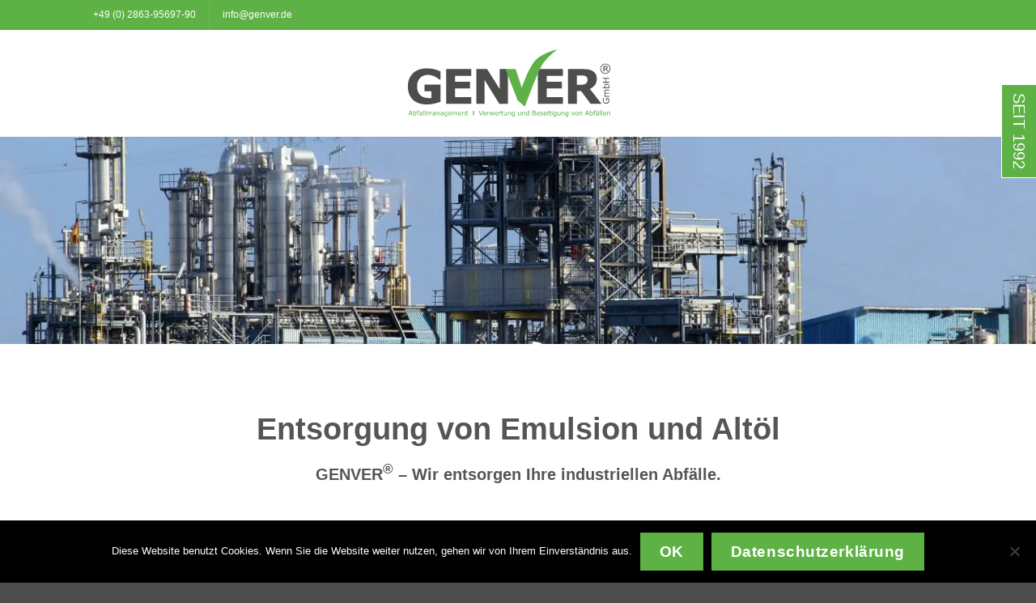

--- FILE ---
content_type: text/html; charset=UTF-8
request_url: https://www.genver.de/entsorgung-emulsion/
body_size: 29419
content:
<!DOCTYPE html>
<html lang="de" class="loading-site no-js">
<head>
	<meta charset="UTF-8" />
	<link rel="profile" href="https://gmpg.org/xfn/11" />
	<link rel="pingback" href="https://www.genver.de/xmlrpc.php" />

	
<meta name='robots' content='index, follow, max-image-preview:large, max-snippet:-1, max-video-preview:-1' />
<meta name="viewport" content="width=device-width, initial-scale=1" />
	<!-- This site is optimized with the Yoast SEO plugin v26.7 - https://yoast.com/wordpress/plugins/seo/ -->
	<title>GENVER® – Wir verwerten und entsorgen Ihre Abfälle</title>
	<meta name="description" content="GENVER bietet Entsorgung von ✅ Bioabfall ✅ Verwertung von Produktionsabfällen aus Lebensmittelindustrie ✅ Verfütterung ✅ Biogasanlage+Sonderabfallentsorgung" />
	<link rel="canonical" href="https://www.genver.de/entsorgung-emulsion/" />
	<meta property="og:locale" content="de_DE" />
	<meta property="og:type" content="article" />
	<meta property="og:title" content="GENVER® – Wir verwerten und entsorgen Ihre Abfälle" />
	<meta property="og:description" content="GENVER bietet Entsorgung von ✅ Bioabfall ✅ Verwertung von Produktionsabfällen aus Lebensmittelindustrie ✅ Verfütterung ✅ Biogasanlage+Sonderabfallentsorgung" />
	<meta property="og:url" content="https://www.genver.de/entsorgung-emulsion/" />
	<meta property="og:site_name" content="GENVER® GmbH" />
	<meta property="article:publisher" content="https://www.facebook.com/GENVER%c2%ae.Entsorgungskonsulting.GmbH" />
	<meta property="article:modified_time" content="2019-07-27T11:16:01+00:00" />
	<meta property="og:image" content="https://www.genver.de/wp-content/uploads/Bioabfall.png" />
	<meta property="og:image:width" content="990" />
	<meta property="og:image:height" content="300" />
	<meta property="og:image:type" content="image/png" />
	<meta name="twitter:card" content="summary_large_image" />
	<meta name="twitter:label1" content="Geschätzte Lesezeit" />
	<meta name="twitter:data1" content="4 Minuten" />
	<script type="application/ld+json" class="yoast-schema-graph">{"@context":"https://schema.org","@graph":[{"@type":"WebPage","@id":"https://www.genver.de/entsorgung-emulsion/","url":"https://www.genver.de/entsorgung-emulsion/","name":"GENVER® – Wir verwerten und entsorgen Ihre Abfälle","isPartOf":{"@id":"https://www.genver.de/#website"},"datePublished":"2019-05-22T12:30:28+00:00","dateModified":"2019-07-27T11:16:01+00:00","description":"GENVER bietet Entsorgung von ✅ Bioabfall ✅ Verwertung von Produktionsabfällen aus Lebensmittelindustrie ✅ Verfütterung ✅ Biogasanlage+Sonderabfallentsorgung","breadcrumb":{"@id":"https://www.genver.de/entsorgung-emulsion/#breadcrumb"},"inLanguage":"de","potentialAction":[{"@type":"ReadAction","target":["https://www.genver.de/entsorgung-emulsion/"]}]},{"@type":"BreadcrumbList","@id":"https://www.genver.de/entsorgung-emulsion/#breadcrumb","itemListElement":[{"@type":"ListItem","position":1,"name":"Home","item":"https://www.genver.de/"},{"@type":"ListItem","position":2,"name":"Entsorgung von Emulsion"}]},{"@type":"WebSite","@id":"https://www.genver.de/#website","url":"https://www.genver.de/","name":"GENVER® GmbH","description":"Abfallmanagement | Verwertung und Beseitigung von Abfällen","potentialAction":[{"@type":"SearchAction","target":{"@type":"EntryPoint","urlTemplate":"https://www.genver.de/?s={search_term_string}"},"query-input":{"@type":"PropertyValueSpecification","valueRequired":true,"valueName":"search_term_string"}}],"inLanguage":"de"}]}</script>
	<!-- / Yoast SEO plugin. -->



<link rel='prefetch' href='https://www.genver.de/wp-content/themes/flatsome/assets/js/flatsome.js?ver=e2eddd6c228105dac048' />
<link rel='prefetch' href='https://www.genver.de/wp-content/themes/flatsome/assets/js/chunk.slider.js?ver=3.20.4' />
<link rel='prefetch' href='https://www.genver.de/wp-content/themes/flatsome/assets/js/chunk.popups.js?ver=3.20.4' />
<link rel='prefetch' href='https://www.genver.de/wp-content/themes/flatsome/assets/js/chunk.tooltips.js?ver=3.20.4' />
<link rel="alternate" type="application/rss+xml" title="GENVER® GmbH &raquo; Feed" href="https://www.genver.de/feed/" />
<link rel="alternate" type="application/rss+xml" title="GENVER® GmbH &raquo; Kommentar-Feed" href="https://www.genver.de/comments/feed/" />
<link rel="alternate" title="oEmbed (JSON)" type="application/json+oembed" href="https://www.genver.de/wp-json/oembed/1.0/embed?url=https%3A%2F%2Fwww.genver.de%2Fentsorgung-emulsion%2F" />
<link rel="alternate" title="oEmbed (XML)" type="text/xml+oembed" href="https://www.genver.de/wp-json/oembed/1.0/embed?url=https%3A%2F%2Fwww.genver.de%2Fentsorgung-emulsion%2F&#038;format=xml" />
<style id='wp-img-auto-sizes-contain-inline-css' type='text/css'>
img:is([sizes=auto i],[sizes^="auto," i]){contain-intrinsic-size:3000px 1500px}
/*# sourceURL=wp-img-auto-sizes-contain-inline-css */
</style>
<style id='wp-emoji-styles-inline-css' type='text/css'>

	img.wp-smiley, img.emoji {
		display: inline !important;
		border: none !important;
		box-shadow: none !important;
		height: 1em !important;
		width: 1em !important;
		margin: 0 0.07em !important;
		vertical-align: -0.1em !important;
		background: none !important;
		padding: 0 !important;
	}
/*# sourceURL=wp-emoji-styles-inline-css */
</style>
<style id='wp-block-library-inline-css' type='text/css'>
:root{--wp-block-synced-color:#7a00df;--wp-block-synced-color--rgb:122,0,223;--wp-bound-block-color:var(--wp-block-synced-color);--wp-editor-canvas-background:#ddd;--wp-admin-theme-color:#007cba;--wp-admin-theme-color--rgb:0,124,186;--wp-admin-theme-color-darker-10:#006ba1;--wp-admin-theme-color-darker-10--rgb:0,107,160.5;--wp-admin-theme-color-darker-20:#005a87;--wp-admin-theme-color-darker-20--rgb:0,90,135;--wp-admin-border-width-focus:2px}@media (min-resolution:192dpi){:root{--wp-admin-border-width-focus:1.5px}}.wp-element-button{cursor:pointer}:root .has-very-light-gray-background-color{background-color:#eee}:root .has-very-dark-gray-background-color{background-color:#313131}:root .has-very-light-gray-color{color:#eee}:root .has-very-dark-gray-color{color:#313131}:root .has-vivid-green-cyan-to-vivid-cyan-blue-gradient-background{background:linear-gradient(135deg,#00d084,#0693e3)}:root .has-purple-crush-gradient-background{background:linear-gradient(135deg,#34e2e4,#4721fb 50%,#ab1dfe)}:root .has-hazy-dawn-gradient-background{background:linear-gradient(135deg,#faaca8,#dad0ec)}:root .has-subdued-olive-gradient-background{background:linear-gradient(135deg,#fafae1,#67a671)}:root .has-atomic-cream-gradient-background{background:linear-gradient(135deg,#fdd79a,#004a59)}:root .has-nightshade-gradient-background{background:linear-gradient(135deg,#330968,#31cdcf)}:root .has-midnight-gradient-background{background:linear-gradient(135deg,#020381,#2874fc)}:root{--wp--preset--font-size--normal:16px;--wp--preset--font-size--huge:42px}.has-regular-font-size{font-size:1em}.has-larger-font-size{font-size:2.625em}.has-normal-font-size{font-size:var(--wp--preset--font-size--normal)}.has-huge-font-size{font-size:var(--wp--preset--font-size--huge)}.has-text-align-center{text-align:center}.has-text-align-left{text-align:left}.has-text-align-right{text-align:right}.has-fit-text{white-space:nowrap!important}#end-resizable-editor-section{display:none}.aligncenter{clear:both}.items-justified-left{justify-content:flex-start}.items-justified-center{justify-content:center}.items-justified-right{justify-content:flex-end}.items-justified-space-between{justify-content:space-between}.screen-reader-text{border:0;clip-path:inset(50%);height:1px;margin:-1px;overflow:hidden;padding:0;position:absolute;width:1px;word-wrap:normal!important}.screen-reader-text:focus{background-color:#ddd;clip-path:none;color:#444;display:block;font-size:1em;height:auto;left:5px;line-height:normal;padding:15px 23px 14px;text-decoration:none;top:5px;width:auto;z-index:100000}html :where(.has-border-color){border-style:solid}html :where([style*=border-top-color]){border-top-style:solid}html :where([style*=border-right-color]){border-right-style:solid}html :where([style*=border-bottom-color]){border-bottom-style:solid}html :where([style*=border-left-color]){border-left-style:solid}html :where([style*=border-width]){border-style:solid}html :where([style*=border-top-width]){border-top-style:solid}html :where([style*=border-right-width]){border-right-style:solid}html :where([style*=border-bottom-width]){border-bottom-style:solid}html :where([style*=border-left-width]){border-left-style:solid}html :where(img[class*=wp-image-]){height:auto;max-width:100%}:where(figure){margin:0 0 1em}html :where(.is-position-sticky){--wp-admin--admin-bar--position-offset:var(--wp-admin--admin-bar--height,0px)}@media screen and (max-width:600px){html :where(.is-position-sticky){--wp-admin--admin-bar--position-offset:0px}}

/*# sourceURL=wp-block-library-inline-css */
</style><style id='global-styles-inline-css' type='text/css'>
:root{--wp--preset--aspect-ratio--square: 1;--wp--preset--aspect-ratio--4-3: 4/3;--wp--preset--aspect-ratio--3-4: 3/4;--wp--preset--aspect-ratio--3-2: 3/2;--wp--preset--aspect-ratio--2-3: 2/3;--wp--preset--aspect-ratio--16-9: 16/9;--wp--preset--aspect-ratio--9-16: 9/16;--wp--preset--color--black: #000000;--wp--preset--color--cyan-bluish-gray: #abb8c3;--wp--preset--color--white: #ffffff;--wp--preset--color--pale-pink: #f78da7;--wp--preset--color--vivid-red: #cf2e2e;--wp--preset--color--luminous-vivid-orange: #ff6900;--wp--preset--color--luminous-vivid-amber: #fcb900;--wp--preset--color--light-green-cyan: #7bdcb5;--wp--preset--color--vivid-green-cyan: #00d084;--wp--preset--color--pale-cyan-blue: #8ed1fc;--wp--preset--color--vivid-cyan-blue: #0693e3;--wp--preset--color--vivid-purple: #9b51e0;--wp--preset--color--primary: #5eb245;--wp--preset--color--secondary: #C05530;--wp--preset--color--success: #627D47;--wp--preset--color--alert: #b20000;--wp--preset--gradient--vivid-cyan-blue-to-vivid-purple: linear-gradient(135deg,rgb(6,147,227) 0%,rgb(155,81,224) 100%);--wp--preset--gradient--light-green-cyan-to-vivid-green-cyan: linear-gradient(135deg,rgb(122,220,180) 0%,rgb(0,208,130) 100%);--wp--preset--gradient--luminous-vivid-amber-to-luminous-vivid-orange: linear-gradient(135deg,rgb(252,185,0) 0%,rgb(255,105,0) 100%);--wp--preset--gradient--luminous-vivid-orange-to-vivid-red: linear-gradient(135deg,rgb(255,105,0) 0%,rgb(207,46,46) 100%);--wp--preset--gradient--very-light-gray-to-cyan-bluish-gray: linear-gradient(135deg,rgb(238,238,238) 0%,rgb(169,184,195) 100%);--wp--preset--gradient--cool-to-warm-spectrum: linear-gradient(135deg,rgb(74,234,220) 0%,rgb(151,120,209) 20%,rgb(207,42,186) 40%,rgb(238,44,130) 60%,rgb(251,105,98) 80%,rgb(254,248,76) 100%);--wp--preset--gradient--blush-light-purple: linear-gradient(135deg,rgb(255,206,236) 0%,rgb(152,150,240) 100%);--wp--preset--gradient--blush-bordeaux: linear-gradient(135deg,rgb(254,205,165) 0%,rgb(254,45,45) 50%,rgb(107,0,62) 100%);--wp--preset--gradient--luminous-dusk: linear-gradient(135deg,rgb(255,203,112) 0%,rgb(199,81,192) 50%,rgb(65,88,208) 100%);--wp--preset--gradient--pale-ocean: linear-gradient(135deg,rgb(255,245,203) 0%,rgb(182,227,212) 50%,rgb(51,167,181) 100%);--wp--preset--gradient--electric-grass: linear-gradient(135deg,rgb(202,248,128) 0%,rgb(113,206,126) 100%);--wp--preset--gradient--midnight: linear-gradient(135deg,rgb(2,3,129) 0%,rgb(40,116,252) 100%);--wp--preset--font-size--small: 13px;--wp--preset--font-size--medium: 20px;--wp--preset--font-size--large: 36px;--wp--preset--font-size--x-large: 42px;--wp--preset--spacing--20: 0.44rem;--wp--preset--spacing--30: 0.67rem;--wp--preset--spacing--40: 1rem;--wp--preset--spacing--50: 1.5rem;--wp--preset--spacing--60: 2.25rem;--wp--preset--spacing--70: 3.38rem;--wp--preset--spacing--80: 5.06rem;--wp--preset--shadow--natural: 6px 6px 9px rgba(0, 0, 0, 0.2);--wp--preset--shadow--deep: 12px 12px 50px rgba(0, 0, 0, 0.4);--wp--preset--shadow--sharp: 6px 6px 0px rgba(0, 0, 0, 0.2);--wp--preset--shadow--outlined: 6px 6px 0px -3px rgb(255, 255, 255), 6px 6px rgb(0, 0, 0);--wp--preset--shadow--crisp: 6px 6px 0px rgb(0, 0, 0);}:where(body) { margin: 0; }.wp-site-blocks > .alignleft { float: left; margin-right: 2em; }.wp-site-blocks > .alignright { float: right; margin-left: 2em; }.wp-site-blocks > .aligncenter { justify-content: center; margin-left: auto; margin-right: auto; }:where(.is-layout-flex){gap: 0.5em;}:where(.is-layout-grid){gap: 0.5em;}.is-layout-flow > .alignleft{float: left;margin-inline-start: 0;margin-inline-end: 2em;}.is-layout-flow > .alignright{float: right;margin-inline-start: 2em;margin-inline-end: 0;}.is-layout-flow > .aligncenter{margin-left: auto !important;margin-right: auto !important;}.is-layout-constrained > .alignleft{float: left;margin-inline-start: 0;margin-inline-end: 2em;}.is-layout-constrained > .alignright{float: right;margin-inline-start: 2em;margin-inline-end: 0;}.is-layout-constrained > .aligncenter{margin-left: auto !important;margin-right: auto !important;}.is-layout-constrained > :where(:not(.alignleft):not(.alignright):not(.alignfull)){margin-left: auto !important;margin-right: auto !important;}body .is-layout-flex{display: flex;}.is-layout-flex{flex-wrap: wrap;align-items: center;}.is-layout-flex > :is(*, div){margin: 0;}body .is-layout-grid{display: grid;}.is-layout-grid > :is(*, div){margin: 0;}body{padding-top: 0px;padding-right: 0px;padding-bottom: 0px;padding-left: 0px;}a:where(:not(.wp-element-button)){text-decoration: none;}:root :where(.wp-element-button, .wp-block-button__link){background-color: #32373c;border-width: 0;color: #fff;font-family: inherit;font-size: inherit;font-style: inherit;font-weight: inherit;letter-spacing: inherit;line-height: inherit;padding-top: calc(0.667em + 2px);padding-right: calc(1.333em + 2px);padding-bottom: calc(0.667em + 2px);padding-left: calc(1.333em + 2px);text-decoration: none;text-transform: inherit;}.has-black-color{color: var(--wp--preset--color--black) !important;}.has-cyan-bluish-gray-color{color: var(--wp--preset--color--cyan-bluish-gray) !important;}.has-white-color{color: var(--wp--preset--color--white) !important;}.has-pale-pink-color{color: var(--wp--preset--color--pale-pink) !important;}.has-vivid-red-color{color: var(--wp--preset--color--vivid-red) !important;}.has-luminous-vivid-orange-color{color: var(--wp--preset--color--luminous-vivid-orange) !important;}.has-luminous-vivid-amber-color{color: var(--wp--preset--color--luminous-vivid-amber) !important;}.has-light-green-cyan-color{color: var(--wp--preset--color--light-green-cyan) !important;}.has-vivid-green-cyan-color{color: var(--wp--preset--color--vivid-green-cyan) !important;}.has-pale-cyan-blue-color{color: var(--wp--preset--color--pale-cyan-blue) !important;}.has-vivid-cyan-blue-color{color: var(--wp--preset--color--vivid-cyan-blue) !important;}.has-vivid-purple-color{color: var(--wp--preset--color--vivid-purple) !important;}.has-primary-color{color: var(--wp--preset--color--primary) !important;}.has-secondary-color{color: var(--wp--preset--color--secondary) !important;}.has-success-color{color: var(--wp--preset--color--success) !important;}.has-alert-color{color: var(--wp--preset--color--alert) !important;}.has-black-background-color{background-color: var(--wp--preset--color--black) !important;}.has-cyan-bluish-gray-background-color{background-color: var(--wp--preset--color--cyan-bluish-gray) !important;}.has-white-background-color{background-color: var(--wp--preset--color--white) !important;}.has-pale-pink-background-color{background-color: var(--wp--preset--color--pale-pink) !important;}.has-vivid-red-background-color{background-color: var(--wp--preset--color--vivid-red) !important;}.has-luminous-vivid-orange-background-color{background-color: var(--wp--preset--color--luminous-vivid-orange) !important;}.has-luminous-vivid-amber-background-color{background-color: var(--wp--preset--color--luminous-vivid-amber) !important;}.has-light-green-cyan-background-color{background-color: var(--wp--preset--color--light-green-cyan) !important;}.has-vivid-green-cyan-background-color{background-color: var(--wp--preset--color--vivid-green-cyan) !important;}.has-pale-cyan-blue-background-color{background-color: var(--wp--preset--color--pale-cyan-blue) !important;}.has-vivid-cyan-blue-background-color{background-color: var(--wp--preset--color--vivid-cyan-blue) !important;}.has-vivid-purple-background-color{background-color: var(--wp--preset--color--vivid-purple) !important;}.has-primary-background-color{background-color: var(--wp--preset--color--primary) !important;}.has-secondary-background-color{background-color: var(--wp--preset--color--secondary) !important;}.has-success-background-color{background-color: var(--wp--preset--color--success) !important;}.has-alert-background-color{background-color: var(--wp--preset--color--alert) !important;}.has-black-border-color{border-color: var(--wp--preset--color--black) !important;}.has-cyan-bluish-gray-border-color{border-color: var(--wp--preset--color--cyan-bluish-gray) !important;}.has-white-border-color{border-color: var(--wp--preset--color--white) !important;}.has-pale-pink-border-color{border-color: var(--wp--preset--color--pale-pink) !important;}.has-vivid-red-border-color{border-color: var(--wp--preset--color--vivid-red) !important;}.has-luminous-vivid-orange-border-color{border-color: var(--wp--preset--color--luminous-vivid-orange) !important;}.has-luminous-vivid-amber-border-color{border-color: var(--wp--preset--color--luminous-vivid-amber) !important;}.has-light-green-cyan-border-color{border-color: var(--wp--preset--color--light-green-cyan) !important;}.has-vivid-green-cyan-border-color{border-color: var(--wp--preset--color--vivid-green-cyan) !important;}.has-pale-cyan-blue-border-color{border-color: var(--wp--preset--color--pale-cyan-blue) !important;}.has-vivid-cyan-blue-border-color{border-color: var(--wp--preset--color--vivid-cyan-blue) !important;}.has-vivid-purple-border-color{border-color: var(--wp--preset--color--vivid-purple) !important;}.has-primary-border-color{border-color: var(--wp--preset--color--primary) !important;}.has-secondary-border-color{border-color: var(--wp--preset--color--secondary) !important;}.has-success-border-color{border-color: var(--wp--preset--color--success) !important;}.has-alert-border-color{border-color: var(--wp--preset--color--alert) !important;}.has-vivid-cyan-blue-to-vivid-purple-gradient-background{background: var(--wp--preset--gradient--vivid-cyan-blue-to-vivid-purple) !important;}.has-light-green-cyan-to-vivid-green-cyan-gradient-background{background: var(--wp--preset--gradient--light-green-cyan-to-vivid-green-cyan) !important;}.has-luminous-vivid-amber-to-luminous-vivid-orange-gradient-background{background: var(--wp--preset--gradient--luminous-vivid-amber-to-luminous-vivid-orange) !important;}.has-luminous-vivid-orange-to-vivid-red-gradient-background{background: var(--wp--preset--gradient--luminous-vivid-orange-to-vivid-red) !important;}.has-very-light-gray-to-cyan-bluish-gray-gradient-background{background: var(--wp--preset--gradient--very-light-gray-to-cyan-bluish-gray) !important;}.has-cool-to-warm-spectrum-gradient-background{background: var(--wp--preset--gradient--cool-to-warm-spectrum) !important;}.has-blush-light-purple-gradient-background{background: var(--wp--preset--gradient--blush-light-purple) !important;}.has-blush-bordeaux-gradient-background{background: var(--wp--preset--gradient--blush-bordeaux) !important;}.has-luminous-dusk-gradient-background{background: var(--wp--preset--gradient--luminous-dusk) !important;}.has-pale-ocean-gradient-background{background: var(--wp--preset--gradient--pale-ocean) !important;}.has-electric-grass-gradient-background{background: var(--wp--preset--gradient--electric-grass) !important;}.has-midnight-gradient-background{background: var(--wp--preset--gradient--midnight) !important;}.has-small-font-size{font-size: var(--wp--preset--font-size--small) !important;}.has-medium-font-size{font-size: var(--wp--preset--font-size--medium) !important;}.has-large-font-size{font-size: var(--wp--preset--font-size--large) !important;}.has-x-large-font-size{font-size: var(--wp--preset--font-size--x-large) !important;}
/*# sourceURL=global-styles-inline-css */
</style>

<link rel='stylesheet' id='cookie-notice-front-css' href='https://www.genver.de/wp-content/plugins/cookie-notice/css/front.min.css?ver=2.5.11' type='text/css' media='all' />
<link data-minify="1" rel='stylesheet' id='wpa-css-css' href='https://www.genver.de/wp-content/cache/min/1/wp-content/plugins/honeypot/includes/css/wpa.css?ver=1767463782' type='text/css' media='all' />
<link data-minify="1" rel='stylesheet' id='cf-front-css' href='https://www.genver.de/wp-content/cache/min/1/wp-content/plugins/caldera-forms/assets/build/css/caldera-forms-front.min.css?ver=1767468212' type='text/css' media='all' />
<link data-minify="1" rel='stylesheet' id='flatsome-main-css' href='https://www.genver.de/wp-content/cache/min/1/wp-content/themes/flatsome/assets/css/flatsome.css?ver=1767463782' type='text/css' media='all' />
<style id='flatsome-main-inline-css' type='text/css'>
@font-face {
				font-family: "fl-icons";
				font-display: block;
				src: url(https://www.genver.de/wp-content/themes/flatsome/assets/css/icons/fl-icons.eot?v=3.20.4);
				src:
					url(https://www.genver.de/wp-content/themes/flatsome/assets/css/icons/fl-icons.eot#iefix?v=3.20.4) format("embedded-opentype"),
					url(https://www.genver.de/wp-content/themes/flatsome/assets/css/icons/fl-icons.woff2?v=3.20.4) format("woff2"),
					url(https://www.genver.de/wp-content/themes/flatsome/assets/css/icons/fl-icons.ttf?v=3.20.4) format("truetype"),
					url(https://www.genver.de/wp-content/themes/flatsome/assets/css/icons/fl-icons.woff?v=3.20.4) format("woff"),
					url(https://www.genver.de/wp-content/themes/flatsome/assets/css/icons/fl-icons.svg?v=3.20.4#fl-icons) format("svg");
			}
/*# sourceURL=flatsome-main-inline-css */
</style>
<link rel='stylesheet' id='flatsome-style-css' href='https://www.genver.de/wp-content/themes/genver/style.css?ver=3.0' type='text/css' media='all' />
<style id='rocket-lazyload-inline-css' type='text/css'>
.rll-youtube-player{position:relative;padding-bottom:56.23%;height:0;overflow:hidden;max-width:100%;}.rll-youtube-player:focus-within{outline: 2px solid currentColor;outline-offset: 5px;}.rll-youtube-player iframe{position:absolute;top:0;left:0;width:100%;height:100%;z-index:100;background:0 0}.rll-youtube-player img{bottom:0;display:block;left:0;margin:auto;max-width:100%;width:100%;position:absolute;right:0;top:0;border:none;height:auto;-webkit-transition:.4s all;-moz-transition:.4s all;transition:.4s all}.rll-youtube-player img:hover{-webkit-filter:brightness(75%)}.rll-youtube-player .play{height:100%;width:100%;left:0;top:0;position:absolute;background:url(https://www.genver.de/wp-content/plugins/wp-rocket/assets/img/youtube.png) no-repeat center;background-color: transparent !important;cursor:pointer;border:none;}
/*# sourceURL=rocket-lazyload-inline-css */
</style>
<script type="text/javascript" id="cookie-notice-front-js-before">
/* <![CDATA[ */
var cnArgs = {"ajaxUrl":"https:\/\/www.genver.de\/wp-admin\/admin-ajax.php","nonce":"56351b9693","hideEffect":"fade","position":"bottom","onScroll":false,"onScrollOffset":100,"onClick":false,"cookieName":"cookie_notice_accepted","cookieTime":2592000,"cookieTimeRejected":2592000,"globalCookie":false,"redirection":false,"cache":true,"revokeCookies":false,"revokeCookiesOpt":"automatic"};

//# sourceURL=cookie-notice-front-js-before
/* ]]> */
</script>



<link rel="https://api.w.org/" href="https://www.genver.de/wp-json/" /><link rel="alternate" title="JSON" type="application/json" href="https://www.genver.de/wp-json/wp/v2/pages/2616" /><link rel="EditURI" type="application/rsd+xml" title="RSD" href="https://www.genver.de/xmlrpc.php?rsd" />
<meta name="generator" content="WordPress 6.9" />
<link rel='shortlink' href='https://www.genver.de/?p=2616' />
		<style type="text/css">
		.better-tag-cloud-shortcode li,
		.better-tag-cloud-shortcode li a,
		li#better-tag-cloud ul.wp-tag-cloud li,
		li#better-tag-cloud ul.wp-tag-cloud li a {
			display:	inline;
					}
		</style> <link rel="icon" href="https://www.genver.de/wp-content/uploads/cropped-Favicon-32x32.png" sizes="32x32" />
<link rel="icon" href="https://www.genver.de/wp-content/uploads/cropped-Favicon-192x192.png" sizes="192x192" />
<link rel="apple-touch-icon" href="https://www.genver.de/wp-content/uploads/cropped-Favicon-180x180.png" />
<meta name="msapplication-TileImage" content="https://www.genver.de/wp-content/uploads/cropped-Favicon-270x270.png" />
<style id="custom-css" type="text/css">:root {--primary-color: #5eb245;--fs-color-primary: #5eb245;--fs-color-secondary: #C05530;--fs-color-success: #627D47;--fs-color-alert: #b20000;--fs-color-base: #4a4a4a;--fs-experimental-link-color: #5eb245;--fs-experimental-link-color-hover: #111;}.tooltipster-base {--tooltip-color: #fff;--tooltip-bg-color: #000;}.off-canvas-right .mfp-content, .off-canvas-left .mfp-content {--drawer-width: 300px;}.header-main{height: 132px}#logo img{max-height: 132px}#logo{width:274px;}#logo img{padding:8px 0;}.header-bottom{min-height: 45px}.header-top{min-height: 37px}.transparent .header-main{height: 265px}.transparent #logo img{max-height: 265px}.has-transparent + .page-title:first-of-type,.has-transparent + #main > .page-title,.has-transparent + #main > div > .page-title,.has-transparent + #main .page-header-wrapper:first-of-type .page-title{padding-top: 345px;}.header.show-on-scroll,.stuck .header-main{height:70px!important}.stuck #logo img{max-height: 70px!important}.search-form{ width: 100%;}.header-bg-color {background-color: rgba(255,255,255,0.9)}.header-bottom {background-color: #EFEFEF}.header-main .nav > li > a{line-height: 16px }.header-wrapper:not(.stuck) .header-main .header-nav{margin-top: -1px }.header-bottom-nav > li > a{line-height: 16px }@media (max-width: 549px) {.header-main{height: 70px}#logo img{max-height: 70px}}.header-top{background-color:#5eb245!important;}body{font-size: 100%;}@media screen and (max-width: 549px){body{font-size: 100%;}}body{font-family: "Droid Sans", sans-serif;}body {font-weight: 400;font-style: normal;}.nav > li > a {font-family: "Droid Sans", sans-serif;}.mobile-sidebar-levels-2 .nav > li > ul > li > a {font-family: "Droid Sans", sans-serif;}.nav > li > a,.mobile-sidebar-levels-2 .nav > li > ul > li > a {font-weight: 700;font-style: normal;}h1,h2,h3,h4,h5,h6,.heading-font, .off-canvas-center .nav-sidebar.nav-vertical > li > a{font-family: -apple-system, BlinkMacSystemFont, "Segoe UI", Roboto, Oxygen-Sans, Ubuntu, Cantarell, "Helvetica Neue", sans-serif;}h1,h2,h3,h4,h5,h6,.heading-font,.banner h1,.banner h2 {font-weight: 700;font-style: normal;}.alt-font{font-family: "Dancing Script", sans-serif;}.nav-vertical-fly-out > li + li {border-top-width: 1px; border-top-style: solid;}/* Custom CSS */h1,h2,h3,h4,h5,h6, .heading-font{font-family: "Verdana", sans-serif;}.post-title {word-break: break-word;}.nav > li > a {font-family:"Verdana", sans-serif;font-weight:600;letter-spacing:-1px}#side-badge {position: fixed;top: 220px;right: 0;z-index: 9999;display: none;}@media screen and (min-width: 850px) {#side-badge {display: inline-block;}}#side-badge .badge-text {background: #5EB245;font-size: 20px;color: white;-webkit-transform: rotate(90deg);transform: rotate(90deg);-webkit-transform-origin: 100% 0;transform-origin: 100% 0;padding: 5px 10px;text-transform: uppercase;border-left: 1px solid white;border-right: 1px solid white;border-bottom: 1px solid white;}.page-id-2600 .header-nav-main, .page-id-2600 .header-bottom, .page-id-2600 #top-bar .flex-right, .page-id-2600 .header-inner .flex-left, .page-id-2600 .header-inner .flex-right, .page-id-2600 .footer-widgets #recent-posts-5 {display:none;}.page-id-2600 .logo {margin:0 auto;}.page-id-2600 .btn {font-weight: bold;text-transform: inherit !important;color: #fff;font-size: 19px;}.page-id-2614 .header-nav-main, .page-id-2614 .header-bottom, .page-id-2614 #top-bar .flex-right, .page-id-2614 .header-inner .flex-left, .page-id-2614 .header-inner .flex-right, .page-id-2614 .footer-widgets #recent-posts-5 {display:none;}.page-id-2614 .logo {margin:0 auto;}.page-id-2614 .btn {font-weight: bold;text-transform: inherit !important;color: #fff;font-size: 19px;}.page-id-2616 .header-nav-main, .page-id-2616 .header-bottom, .page-id-2616 #top-bar .flex-right, .page-id-2616 .header-inner .flex-left, .page-id-2616 .header-inner .flex-right, .page-id-2616 .footer-widgets #recent-posts-5 {display:none;}.page-id-2616 .logo {margin:0 auto;}.page-id-2616 .btn {font-weight: bold;text-transform: inherit !important;color: #fff;font-size: 19px;}.label-new.menu-item > a:after{content:"Neu";}.label-hot.menu-item > a:after{content:"Hot";}.label-sale.menu-item > a:after{content:"Aktion";}.label-popular.menu-item > a:after{content:"Beliebt";}</style>		<style type="text/css" id="wp-custom-css">
			/*
Füge deinen eigenen CSS-Code nach diesem Kommentar hinter dem abschließenden Schrägstrich ein. 

Klicke auf das Hilfe-Symbol oben, um mehr zu erfahren.
*/

#topbar-tel a,
#topbar-email a {
color:#fff;

}

.CF5a1d216fa8199
.cf-toggle-switch .btn {
padding: 22px 25px;
}

.CF5a1d216fa8199
.cf-toggle-switch .cf-toggle-group-buttons  {
    display: flex;
    justify-content: space-between;
}
.CF5a1d216fa8199
.cf-toggle-switch .cf-toggle-group-buttons a  {
flex: 1 0 auto;
}

.CF5a1d216fa8199 .btn-next {
float:right;
margin-right:0;
background:#078F2B;
color:#fff;
}
.CF5a1d216fa8199 .btn-next:hover {
color:#f9f9f9;
}
.CF5a1d216fa8199 .row:not(.row-collapse) {
margin-left:0;
}

.CF5a1d216fa8199 .col-sm-12,
.CF5a1d216fa8199 .col-sm-6 {
padding-left: 0;
padding-right:0;
}

.CF5a1d216fa8199 .parsley-required {
margin-left:0;
padding-top:4px;
}



@-webkit-keyframes progress-bar-stripes {
	from {
		background-position: 40px 0;
	}
	
	to {
		background-position: 0 0;
	}
}

@keyframes progress-bar-stripes {
	from {
		background-position: 40px 0;
	}
	
	to {
		background-position: 0 0;
	}
}

.progress {
	overflow: hidden;
	height: 20px;
	margin-bottom: 20px;
	background-color: #f5f5f5;
	border-radius: 4px;
	-webkit-box-shadow: inset 0 1px 2px rgba(0,0,0,0.1);
	box-shadow: inset 0 1px 2px rgba(0,0,0,0.1);
}

.progress-bar {
	float: left;
	width: 0;
	height: 100%;
	font-size: 12px;
	line-height: 20px;
	color: #ffffff;
	text-align: center;
	background-color: #078F2B;
	-webkit-box-shadow: inset 0 -1px 0 rgba(0,0,0,0.15);
	box-shadow: inset 0 -1px 0 rgba(0,0,0,0.15);
	-webkit-transition: width .6s ease;
	-o-transition: width .6s ease;
	transition: width .6s ease;
}

.progress-striped .progress-bar,
.progress-bar-striped {
	background-image: -webkit-linear-gradient(45deg,rgba(255,255,255,0.15) 25%,transparent 25%,transparent 50%,rgba(255,255,255,0.15) 50%,rgba(255,255,255,0.15) 75%,transparent 75%,transparent);
	background-image: -o-linear-gradient(45deg,rgba(255,255,255,0.15) 25%,transparent 25%,transparent 50%,rgba(255,255,255,0.15) 50%,rgba(255,255,255,0.15) 75%,transparent 75%,transparent);
	background-image: linear-gradient(45deg,rgba(255,255,255,0.15) 25%,transparent 25%,transparent 50%,rgba(255,255,255,0.15) 50%,rgba(255,255,255,0.15) 75%,transparent 75%,transparent);
	background-size: 40px 40px;
}

.progress.active .progress-bar,
.progress-bar.active {
	-webkit-animation: progress-bar-stripes 2s linear infinite;
	-o-animation: progress-bar-stripes 2s linear infinite;
	animation: progress-bar-stripes 2s linear infinite;
}

.progress-bar-success {
	background-color: #5cb85c;
}

.progress-striped .progress-bar-success {
	background-image: -webkit-linear-gradient(45deg,rgba(255,255,255,0.15) 25%,transparent 25%,transparent 50%,rgba(255,255,255,0.15) 50%,rgba(255,255,255,0.15) 75%,transparent 75%,transparent);
	background-image: -o-linear-gradient(45deg,rgba(255,255,255,0.15) 25%,transparent 25%,transparent 50%,rgba(255,255,255,0.15) 50%,rgba(255,255,255,0.15) 75%,transparent 75%,transparent);
	background-image: linear-gradient(45deg,rgba(255,255,255,0.15) 25%,transparent 25%,transparent 50%,rgba(255,255,255,0.15) 50%,rgba(255,255,255,0.15) 75%,transparent 75%,transparent);
}

.progress-bar-info {
	background-color: #5bc0de;
}

.progress-striped .progress-bar-info {
	background-image: -webkit-linear-gradient(45deg,rgba(255,255,255,0.15) 25%,transparent 25%,transparent 50%,rgba(255,255,255,0.15) 50%,rgba(255,255,255,0.15) 75%,transparent 75%,transparent);
	background-image: -o-linear-gradient(45deg,rgba(255,255,255,0.15) 25%,transparent 25%,transparent 50%,rgba(255,255,255,0.15) 50%,rgba(255,255,255,0.15) 75%,transparent 75%,transparent);
	background-image: linear-gradient(45deg,rgba(255,255,255,0.15) 25%,transparent 25%,transparent 50%,rgba(255,255,255,0.15) 50%,rgba(255,255,255,0.15) 75%,transparent 75%,transparent);
}

.progress-bar-warning {
	background-color: #f0ad4e;
}

.progress-striped .progress-bar-warning {
	background-image: -webkit-linear-gradient(45deg,rgba(255,255,255,0.15) 25%,transparent 25%,transparent 50%,rgba(255,255,255,0.15) 50%,rgba(255,255,255,0.15) 75%,transparent 75%,transparent);
	background-image: -o-linear-gradient(45deg,rgba(255,255,255,0.15) 25%,transparent 25%,transparent 50%,rgba(255,255,255,0.15) 50%,rgba(255,255,255,0.15) 75%,transparent 75%,transparent);
	background-image: linear-gradient(45deg,rgba(255,255,255,0.15) 25%,transparent 25%,transparent 50%,rgba(255,255,255,0.15) 50%,rgba(255,255,255,0.15) 75%,transparent 75%,transparent);
}

.progress-bar-danger {
	background-color: #d9534f;
}

.progress-striped .progress-bar-danger {
	background-image: -webkit-linear-gradient(45deg,rgba(255,255,255,0.15) 25%,transparent 25%,transparent 50%,rgba(255,255,255,0.15) 50%,rgba(255,255,255,0.15) 75%,transparent 75%,transparent);
	background-image: -o-linear-gradient(45deg,rgba(255,255,255,0.15) 25%,transparent 25%,transparent 50%,rgba(255,255,255,0.15) 50%,rgba(255,255,255,0.15) 75%,transparent 75%,transparent);
	background-image: linear-gradient(45deg,rgba(255,255,255,0.15) 25%,transparent 25%,transparent 50%,rgba(255,255,255,0.15) 50%,rgba(255,255,255,0.15) 75%,transparent 75%,transparent);
}

.progress {
	position: relative;
}

.progress .progress-bar {
	position: absolute;
	overflow: hidden;
	line-height: 20px;
}

.progress .progressbar-back-text {
	position: absolute;
	width: 100%;
	height: 100%;
	font-size: 12px;
	line-height: 20px;
	text-align: center;
}

.progress .progressbar-front-text {
	display: block;
	width: 100%;
	font-size: 12px;
	line-height: 20px;
	text-align: center;
}

.progress.right .progress-bar {
	right: 0;
}

.progress.right .progressbar-front-text {
	position: absolute;
	right: 0;
}

.progress.vertical {
	width: 20px;
	height: 100%;
	float: left;
	margin-right: 20px;
}

.progress.vertical.bottom {
	position: relative;
}

.progress.vertical.bottom .progressbar-front-text {
	position: absolute;
	bottom: 0;
}

.progress.vertical .progress-bar {
	width: 100%;
	height: 0;
	-webkit-transition: height .6s ease;
	-o-transition: height .6s ease;
	transition: height .6s ease;
}

.progress.vertical.bottom .progress-bar {
	position: absolute;
	bottom: 0;
}		</style>
		<style id="kirki-inline-styles">/* vietnamese */
@font-face {
  font-family: 'Dancing Script';
  font-style: normal;
  font-weight: 400;
  font-display: swap;
  src: url(https://www.genver.de/wp-content/fonts/dancing-script/If2cXTr6YS-zF4S-kcSWSVi_sxjsohD9F50Ruu7BMSo3Rep8ltA.woff2) format('woff2');
  unicode-range: U+0102-0103, U+0110-0111, U+0128-0129, U+0168-0169, U+01A0-01A1, U+01AF-01B0, U+0300-0301, U+0303-0304, U+0308-0309, U+0323, U+0329, U+1EA0-1EF9, U+20AB;
}
/* latin-ext */
@font-face {
  font-family: 'Dancing Script';
  font-style: normal;
  font-weight: 400;
  font-display: swap;
  src: url(https://www.genver.de/wp-content/fonts/dancing-script/If2cXTr6YS-zF4S-kcSWSVi_sxjsohD9F50Ruu7BMSo3ROp8ltA.woff2) format('woff2');
  unicode-range: U+0100-02BA, U+02BD-02C5, U+02C7-02CC, U+02CE-02D7, U+02DD-02FF, U+0304, U+0308, U+0329, U+1D00-1DBF, U+1E00-1E9F, U+1EF2-1EFF, U+2020, U+20A0-20AB, U+20AD-20C0, U+2113, U+2C60-2C7F, U+A720-A7FF;
}
/* latin */
@font-face {
  font-family: 'Dancing Script';
  font-style: normal;
  font-weight: 400;
  font-display: swap;
  src: url(https://www.genver.de/wp-content/fonts/dancing-script/If2cXTr6YS-zF4S-kcSWSVi_sxjsohD9F50Ruu7BMSo3Sup8.woff2) format('woff2');
  unicode-range: U+0000-00FF, U+0131, U+0152-0153, U+02BB-02BC, U+02C6, U+02DA, U+02DC, U+0304, U+0308, U+0329, U+2000-206F, U+20AC, U+2122, U+2191, U+2193, U+2212, U+2215, U+FEFF, U+FFFD;
}</style><noscript><style id="rocket-lazyload-nojs-css">.rll-youtube-player, [data-lazy-src]{display:none !important;}</style></noscript><link rel='stylesheet' id='cf-render-css' href='https://www.genver.de/wp-content/plugins/caldera-forms/clients/render/build/style.min.css?ver=1.9.7' type='text/css' media='all' />
<meta name="generator" content="WP Rocket 3.20.3" data-wpr-features="wpr_minify_concatenate_js wpr_lazyload_images wpr_lazyload_iframes wpr_cache_webp wpr_minify_css wpr_preload_links wpr_desktop" /></head>

<body data-rsssl=1 class="wp-singular page-template page-template-page-blank page-template-page-blank-php page page-id-2616 wp-theme-flatsome wp-child-theme-genver cookies-not-set lightbox nav-dropdown-has-arrow nav-dropdown-has-shadow nav-dropdown-has-border">


<a class="skip-link screen-reader-text" href="#main">Zum Inhalt springen</a>

<div data-rocket-location-hash="99bb46786fd5bd31bcd7bdc067ad247a" id="wrapper">

	
	<header data-rocket-location-hash="8cd2ef760cf5956582d03e973259bc0e" id="header" class="header has-sticky sticky-jump">
		<div data-rocket-location-hash="d53b06ca13945ed03e70ba4a94347bcf" class="header-wrapper">
			<div id="top-bar" class="header-top hide-for-sticky nav-dark">
    <div class="flex-row container">
      <div class="flex-col hide-for-medium flex-left">
          <ul class="nav nav-left medium-nav-center nav-small  nav-divided">
              <li class="html custom html_topbar_left"><span id="topbar-tel"><i class="ubermenu-icon fa fa-phone"></i> <a href="tel:004928639569790">+49 (0) 2863-95697-90</a></span> </li><li class="header-divider"></li><li class="html custom html_topbar_right"><span id="topbar-email"><i class="ubermenu-icon fa fa-envelope"></i> <a href="mailto:info@genver.de">info@genver.de</a></span></li>          </ul>
      </div>

      <div class="flex-col hide-for-medium flex-center">
          <ul class="nav nav-center nav-small  nav-divided">
                        </ul>
      </div>

      <div class="flex-col hide-for-medium flex-right">
         <ul class="nav top-bar-nav nav-right nav-small  nav-divided">
              <li id="menu-item-2157" class="menu-item menu-item-type-post_type menu-item-object-page menu-item-2157 menu-item-design-default"><a href="https://www.genver.de/ansprechpartner/" class="nav-top-link">Ansprechpartner</a></li>
<li id="menu-item-2158" class="menu-item menu-item-type-post_type menu-item-object-page menu-item-2158 menu-item-design-default"><a href="https://www.genver.de/impressum/" class="nav-top-link">Impressum</a></li>
          </ul>
      </div>

            <div class="flex-col show-for-medium flex-grow">
          <ul class="nav nav-center nav-small mobile-nav  nav-divided">
              <li class="html custom html_topbar_left"><span id="topbar-tel"><i class="ubermenu-icon fa fa-phone"></i> <a href="tel:004928639569790">+49 (0) 2863-95697-90</a></span> </li>          </ul>
      </div>
      
    </div>
</div>
<div id="masthead" class="header-main ">
      <div class="header-inner flex-row container logo-left medium-logo-center" role="navigation">

          <!-- Logo -->
          <div id="logo" class="flex-col logo">
            
<!-- Header logo -->
<a href="https://www.genver.de/" title="GENVER® GmbH - Abfallmanagement | Verwertung und Beseitigung von Abfällen" rel="home">
		<img width="1" height="1" src="data:image/svg+xml,%3Csvg%20xmlns='http://www.w3.org/2000/svg'%20viewBox='0%200%201%201'%3E%3C/svg%3E" class="header_logo header-logo" alt="GENVER® GmbH" data-lazy-src="https://www.genver.de/wp-content/uploads/genver-logo.svg"/><noscript><img width="1" height="1" src="https://www.genver.de/wp-content/uploads/genver-logo.svg" class="header_logo header-logo" alt="GENVER® GmbH"/></noscript><img  width="1" height="1" src="data:image/svg+xml,%3Csvg%20xmlns='http://www.w3.org/2000/svg'%20viewBox='0%200%201%201'%3E%3C/svg%3E" class="header-logo-dark" alt="GENVER® GmbH" data-lazy-src="https://www.genver.de/wp-content/uploads/genver-logo.svg"/><noscript><img  width="1" height="1" src="https://www.genver.de/wp-content/uploads/genver-logo.svg" class="header-logo-dark" alt="GENVER® GmbH"/></noscript></a>
          </div>

          <!-- Mobile Left Elements -->
          <div class="flex-col show-for-medium flex-left">
            <ul class="mobile-nav nav nav-left ">
              <li class="nav-icon has-icon">
			<a href="#" class="is-small" data-open="#main-menu" data-pos="left" data-bg="main-menu-overlay" role="button" aria-label="Menü" aria-controls="main-menu" aria-expanded="false" aria-haspopup="dialog" data-flatsome-role-button>
			<i class="icon-menu" aria-hidden="true"></i>					</a>
	</li>
            </ul>
          </div>

          <!-- Left Elements -->
          <div class="flex-col hide-for-medium flex-left
            flex-grow">
            <ul class="header-nav header-nav-main nav nav-left  nav-size-medium nav-spacing-xlarge nav-uppercase" >
                          </ul>
          </div>

          <!-- Right Elements -->
          <div class="flex-col hide-for-medium flex-right">
            <ul class="header-nav header-nav-main nav nav-right  nav-size-medium nav-spacing-xlarge nav-uppercase">
              <li id="menu-item-2140" class="menu-item menu-item-type-custom menu-item-object-custom menu-item-has-children menu-item-2140 menu-item-design-default has-dropdown"><a href="#" class="nav-top-link" aria-expanded="false" aria-haspopup="menu">Leistungen<i class="icon-angle-down" aria-hidden="true"></i></a>
<ul class="sub-menu nav-dropdown nav-dropdown-default">
	<li id="menu-item-62" class="menu-item menu-item-type-post_type menu-item-object-page menu-item-62"><a href="https://www.genver.de/bioabfall/">Bioabfall</a></li>
	<li id="menu-item-65" class="menu-item menu-item-type-post_type menu-item-object-page menu-item-65"><a href="https://www.genver.de/futtermittel/">Futtermittel</a></li>
	<li id="menu-item-64" class="menu-item menu-item-type-post_type menu-item-object-page menu-item-64"><a href="https://www.genver.de/verwertung/">Verwertung</a></li>
	<li id="menu-item-2315" class="menu-item menu-item-type-post_type menu-item-object-page menu-item-2315"><a href="https://www.genver.de/abfallmanagement/">Abfallmanagement</a></li>
	<li id="menu-item-2408" class="menu-item menu-item-type-post_type menu-item-object-page menu-item-2408"><a href="https://www.genver.de/futtermittel/logistik/">Logistik</a></li>
</ul>
</li>
<li id="menu-item-721" class="menu-item menu-item-type-post_type menu-item-object-page menu-item-721 menu-item-design-default"><a href="https://www.genver.de/aktuelles-zur-entsorgung/" class="nav-top-link">Aktuelles</a></li>
<li id="menu-item-636" class="menu-item menu-item-type-custom menu-item-object-custom menu-item-has-children menu-item-636 menu-item-design-default has-dropdown"><a href="#" class="nav-top-link" aria-expanded="false" aria-haspopup="menu">Unternehmen<i class="icon-angle-down" aria-hidden="true"></i></a>
<ul class="sub-menu nav-dropdown nav-dropdown-default">
	<li id="menu-item-67" class="menu-item menu-item-type-post_type menu-item-object-page menu-item-67"><a href="https://www.genver.de/profil/">Profil</a></li>
	<li id="menu-item-69" class="menu-item menu-item-type-post_type menu-item-object-page menu-item-69"><a href="https://www.genver.de/zertifikate/">Zertifikate</a></li>
	<li id="menu-item-2545" class="menu-item menu-item-type-post_type menu-item-object-page menu-item-2545"><a href="https://www.genver.de/genehmigungen/">Genehmigungen</a></li>
	<li id="menu-item-107" class="menu-item menu-item-type-post_type menu-item-object-page menu-item-107"><a href="https://www.genver.de/ansprechpartner/">Ansprechpartner</a></li>
</ul>
</li>
<li id="menu-item-2097" class="menu-item menu-item-type-post_type menu-item-object-page menu-item-2097 menu-item-design-default"><a href="https://www.genver.de/profil/karriere/" class="nav-top-link">Karriere</a></li>
<li id="menu-item-2343" class="menu-item menu-item-type-post_type menu-item-object-page menu-item-2343 menu-item-design-default"><a href="https://www.genver.de/kontakt/" class="nav-top-link">Kontakt</a></li>
<li class="header-search header-search-lightbox has-icon">
			<a href="#search-lightbox" class="is-small" aria-label="Search" data-open="#search-lightbox" data-focus="input.search-field" role="button" aria-expanded="false" aria-haspopup="dialog" aria-controls="search-lightbox" data-flatsome-role-button><i class="icon-search" aria-hidden="true" style="font-size:16px;"></i></a>		
	<div id="search-lightbox" class="mfp-hide dark text-center">
		<div class="searchform-wrapper ux-search-box relative is-large"><form method="get" class="searchform" action="https://www.genver.de/" role="search">
		<div class="flex-row relative">
			<div class="flex-col flex-grow">
	   	   <input type="search" class="search-field mb-0" name="s" value="" id="s" placeholder="Hier suchen... " />
			</div>
			<div class="flex-col">
				<button type="submit" class="ux-search-submit submit-button secondary button icon mb-0" aria-label="Übermitteln">
					<i class="icon-search" aria-hidden="true"></i>				</button>
			</div>
		</div>
    <div class="live-search-results text-left z-top"></div>
</form>
</div>	</div>
</li>
            </ul>
          </div>

          <!-- Mobile Right Elements -->
          <div class="flex-col show-for-medium flex-right">
            <ul class="mobile-nav nav nav-right ">
              <li class="header-search header-search-lightbox has-icon">
			<a href="#search-lightbox" class="is-small" aria-label="Search" data-open="#search-lightbox" data-focus="input.search-field" role="button" aria-expanded="false" aria-haspopup="dialog" aria-controls="search-lightbox" data-flatsome-role-button><i class="icon-search" aria-hidden="true" style="font-size:16px;"></i></a>		
	<div id="search-lightbox" class="mfp-hide dark text-center">
		<div class="searchform-wrapper ux-search-box relative is-large"><form method="get" class="searchform" action="https://www.genver.de/" role="search">
		<div class="flex-row relative">
			<div class="flex-col flex-grow">
	   	   <input type="search" class="search-field mb-0" name="s" value="" id="s" placeholder="Hier suchen... " />
			</div>
			<div class="flex-col">
				<button type="submit" class="ux-search-submit submit-button secondary button icon mb-0" aria-label="Übermitteln">
					<i class="icon-search" aria-hidden="true"></i>				</button>
			</div>
		</div>
    <div class="live-search-results text-left z-top"></div>
</form>
</div>	</div>
</li>
            </ul>
          </div>

      </div>

            <div class="container"><div class="top-divider full-width"></div></div>
      </div>
<div id="wide-nav" class="header-bottom wide-nav hide-for-medium">
    <div class="flex-row container">

                        <div class="flex-col hide-for-medium flex-left">
                <ul class="nav header-nav header-bottom-nav nav-left  nav-uppercase">
                    <li class="header-search-form search-form html relative has-icon">
	<div class="header-search-form-wrapper">
		<div class="searchform-wrapper ux-search-box relative is-normal"><form method="get" class="searchform" action="https://www.genver.de/" role="search">
		<div class="flex-row relative">
			<div class="flex-col flex-grow">
	   	   <input type="search" class="search-field mb-0" name="s" value="" id="s" placeholder="Hier suchen... " />
			</div>
			<div class="flex-col">
				<button type="submit" class="ux-search-submit submit-button secondary button icon mb-0" aria-label="Übermitteln">
					<i class="icon-search" aria-hidden="true"></i>				</button>
			</div>
		</div>
    <div class="live-search-results text-left z-top"></div>
</form>
</div>	</div>
</li>
                </ul>
            </div>
            
            
                        <div class="flex-col hide-for-medium flex-right flex-grow">
              <ul class="nav header-nav header-bottom-nav nav-right  nav-uppercase">
                   <li class="html header-social-icons ml-0">
	<div class="social-icons follow-icons" ><a href="mailto:info@genver.de" data-label="E-mail" target="_blank" class="icon plain tooltip email" title="Sende uns eine E-Mail" aria-label="Sende uns eine E-Mail" rel="nofollow noopener"><i class="icon-envelop" aria-hidden="true"></i></a></div></li>
              </ul>
            </div>
            
            
    </div>
</div>

<div class="header-bg-container fill"><div class="header-bg-image fill"></div><div class="header-bg-color fill"></div></div>		</div>
	</header>

	
	<main data-rocket-location-hash="bd73b599510e3c4ba22a673838291c53" id="main" class="">


<div data-rocket-location-hash="b3c72c71180eed9be0bde2044a9e5500" id="content" role="main" class="content-area">

		
			<div class="slider-wrapper relative" id="slider-396150021" >
    <div class="slider slider-nav-circle slider-nav-large slider-nav-light slider-style-normal"
        data-flickity-options='{
            "cellAlign": "center",
            "imagesLoaded": true,
            "lazyLoad": 1,
            "freeScroll": false,
            "wrapAround": true,
            "autoPlay": 6000,
            "pauseAutoPlayOnHover" : true,
            "prevNextButtons": true,
            "contain" : true,
            "adaptiveHeight" : true,
            "dragThreshold" : 10,
            "percentPosition": true,
            "pageDots": false,
            "rightToLeft": false,
            "draggable": true,
            "selectedAttraction": 0.1,
            "parallax" : 0,
            "friction": 0.6        }'
        >
        
	<div class="img has-hover x md-x lg-x y md-y lg-y" id="image_1524782624">
								<div class="img-inner image-cover dark" style="padding-top:20%;">
			<img fetchpriority="high" decoding="async" width="1020" height="613" src="data:image/svg+xml,%3Csvg%20xmlns='http://www.w3.org/2000/svg'%20viewBox='0%200%201020%20613'%3E%3C/svg%3E" class="attachment-large size-large" alt="" data-lazy-srcset="https://www.genver.de/wp-content/uploads/industry-525119_1920-1332x800.jpg.webp 1332w,https://www.genver.de/wp-content/uploads/industry-525119_1920-666x400.jpg.webp 666w,https://www.genver.de/wp-content/uploads/industry-525119_1920-768x461.jpg.webp 768w,https://www.genver.de/wp-content/uploads/industry-525119_1920.jpg.webp 1920w" data-lazy-sizes="(max-width: 1020px) 100vw, 1020px" data-lazy-src="https://www.genver.de/wp-content/uploads/industry-525119_1920-1332x800.jpg.webp" /><noscript><img fetchpriority="high" decoding="async" width="1020" height="613" src="https://www.genver.de/wp-content/uploads/industry-525119_1920-1332x800.jpg.webp" class="attachment-large size-large" alt="" srcset="https://www.genver.de/wp-content/uploads/industry-525119_1920-1332x800.jpg.webp 1332w,https://www.genver.de/wp-content/uploads/industry-525119_1920-666x400.jpg.webp 666w,https://www.genver.de/wp-content/uploads/industry-525119_1920-768x461.jpg.webp 768w,https://www.genver.de/wp-content/uploads/industry-525119_1920.jpg.webp 1920w" sizes="(max-width: 1020px) 100vw, 1020px" /></noscript>						
					</div>
								
<style>
#image_1524782624 {
  width: 100%;
}
</style>
	</div>
	
     </div>

     <div class="loading-spin dark large centered"></div>

	</div>



	<section class="section" id="section_68928471">
		<div class="section-bg fill" >
									
			

		</div>

		

		<div class="section-content relative">
			
<div class="row"  id="row-836857198">

	<div id="col-242817120" class="col small-12 large-12"  >
				<div class="col-inner"  >
			
			
	<div id="gap-247818608" class="gap-element clearfix" style="display:block; height:auto;">
		
<style>
#gap-247818608 {
  padding-top: 30px;
}
</style>
	</div>
	
<h2 style="text-align: center;"><span style="font-size: 150%;">Entsorgung von Emulsion und Altöl</span></h2>
<h3 style="text-align: center;">GENVER<sup>®</sup> &#8211; Wir entsorgen Ihre industriellen Abfälle.</h3>
	<div id="gap-1405092465" class="gap-element clearfix" style="display:block; height:auto;">
		
<style>
#gap-1405092465 {
  padding-top: 20px;
}
</style>
	</div>
	
		</div>
					</div>

	
</div>
<div class="row" style="max-width:1050px" id="row-392260038">

	<div id="col-480417735" class="col medium-6 small-12 large-6"  >
				<div class="col-inner"  >
			
			
	<div id="gap-679559221" class="gap-element clearfix" style="display:block; height:auto;">
		
<style>
#gap-679559221 {
  padding-top: 20px;
}
</style>
	</div>
	
<h3><strong>Was wird entsorgt?</strong></h3>
<ul>
<li>Emulsionen aus dem Maschinenbau</li>
<li>Öle von CNC Fräsen</li>
<li>Entsorgung von Schmierstoffen</li>
<li>Entsorgung von Getriebeöl</li>
<li>Entsorgung von Öl-Wassergemisch</li>
<li>Motorenöl / Mineralöl</li>
</ul>
<a href="#angebot" class="button primary is-small" >
		<span>Jetzt angebot anfordern</span>
	<i class="icon-angle-right" aria-hidden="true"></i></a>

		</div>
					</div>

	

	<div id="col-1902721293" class="col medium-6 small-12 large-6"  >
				<div class="col-inner"  >
			
			
	<div id="gap-341333122" class="gap-element clearfix" style="display:block; height:auto;">
		
<style>
#gap-341333122 {
  padding-top: 20px;
}
</style>
	</div>
	
<h3><strong>Ablauf der Entsorgung</strong></h3>
<p>Immer die vorgeschriebenen Gesetze im Fokus, sorgen wir für Entsorgungssicherheit. Sie sagen uns welcher Abfall bei Ihnen anfällt, geben uns einige Eckdaten und wir kümmern uns um den Rest, kostenlos und unverbindlich.</p>
<a href="#angebot" class="button primary is-small" >
		<span>Jetzt angebot anfordern</span>
	<i class="icon-angle-right" aria-hidden="true"></i></a>

		</div>
					</div>

	
</div>
		</div>

		
<style>
#section_68928471 {
  padding-top: 20px;
  padding-bottom: 20px;
}
@media (min-width:550px) {
  #section_68928471 {
    padding-top: 50px;
    padding-bottom: 50px;
  }
}
</style>
	</section>
	
  <div id="page-header-1743213811" class="page-header-wrapper">
  <div class="page-title dark featured-title">

    
    <div class="page-title-inner container align-center flex-row medium-flex-wrap" >
              <div class="title-wrapper flex-col text-left medium-text-center">
          <h1 class="entry-title mb-0">
            Vorteile durch GENVER          </h1>
        </div>
                    <div class="title-content flex-col flex-right text-right medium-text-center">
        <div class="title-breadcrumbs pb-half pt-half"></div>      </div>
    </div>

       </div>
    </div>
  

	<section class="section" id="section_1122510927">
		<div class="section-bg fill" >
									
			
	<div class="is-border"
		style="border-color:rgba(221, 221, 221, 0.79);border-width:0px 0px 1px 0px;">
	</div>

		</div>

		

		<div class="section-content relative">
			
<div class="row align-center"  id="row-1080634774">

	<div id="col-262832135" class="col small-12 large-12"  >
				<div class="col-inner"  >
			
			
	<div id="gap-2019826531" class="gap-element clearfix" style="display:block; height:auto;">
		
<style>
#gap-2019826531 {
  padding-top: 61px;
}
</style>
	</div>
	
<div class="row"  id="row-21781302">

	<div id="col-1236162961" class="col medium-6 small-12 large-6"  >
				<div class="col-inner"  >
			
			

		<div class="icon-box featured-box icon-box-left text-left"  >
					<div class="icon-box-img" style="width: 60px">
				<div class="icon">
					<div class="icon-inner" >
						<?xml version="1.0" encoding="iso-8859-1"?>
<!-- Generator: Adobe Illustrator 19.0.0, SVG Export Plug-In . SVG Version: 6.00 Build 0)  -->
<svg version="1.1" id="Capa_1" xmlns="http://www.w3.org/2000/svg" xmlns:xlink="http://www.w3.org/1999/xlink" x="0px" y="0px"
	 viewBox="0 0 384.001 384.001" style="enable-background:new 0 0 384.001 384.001;" xml:space="preserve">
<g>
	<g>
		<path d="M309.52,0H74.48c-8.837,0-16,7.163-16,16v309.28c0,8.837,7.163,16,16,16h24.88V376c0,4.418,3.581,8,7.999,8.001
			c2.339,0,4.561-1.023,6.081-2.801l17.6-20.48l17.6,20.48c2.872,3.358,7.922,3.752,11.279,0.881
			c1.777-1.52,2.801-3.742,2.801-6.081v-34.72h146.8c8.837,0,16-7.163,16-16V16C325.52,7.163,318.357,0,309.52,0z M137.12,342.96
			c-2.872-3.358-7.922-3.752-11.279-0.881c-0.316,0.27-0.61,0.565-0.881,0.881l-9.6,11.2v-30.4c10.107,3.807,21.253,3.807,31.36,0
			l0,30.4L137.12,342.96z M160.08,281.2c0.001,16.091-12.95,29.185-29.04,29.36h-0.32c-16.215,0-29.36-13.145-29.36-29.36
			c0-16.215,13.145-29.36,29.36-29.36S160.08,264.985,160.08,281.2C160.08,281.2,160.08,281.2,160.08,281.2z M309.12,325.2h-146.4
			v-11.6c17.929-17.496,18.28-46.215,0.784-64.144c-17.496-17.929-46.215-18.28-64.144-0.784
			c-17.929,17.496-18.28,46.215-0.784,64.144c0.258,0.265,0.519,0.526,0.784,0.784v11.6H74.48V16h235.04L309.12,325.2z"/>
	</g>
</g>
<g>
	<g>
		<path d="M261.52,63.28H122.48c-4.418,0-8,3.582-8,8s3.582,8,8,8h139.04c4.418,0,8-3.582,8-8S265.939,63.28,261.52,63.28z"/>
	</g>
</g>
<g>
	<g>
		<path d="M261.52,109.28H122.48c-4.418,0-8,3.582-8,8s3.582,8,8,8h139.04c4.418,0,8-3.582,8-8S265.939,109.28,261.52,109.28z"/>
	</g>
</g>
<g>
	<g>
		<path d="M261.52,155.28H122.48c-4.418,0-8,3.582-8,8s3.582,8,8,8h139.04c4.418,0,8-3.582,8-8S265.939,155.28,261.52,155.28z"/>
	</g>
</g>
<g>
	<g>
		<path d="M261.52,201.28H122.48c-4.418,0-8,3.582-8,8s3.582,8,8,8h139.04c4.418,0,8-3.582,8-8S265.939,201.28,261.52,201.28z"/>
	</g>
</g>
<g>
	<g>
		<path d="M261.52,247.28H198c-4.418,0-8,3.582-8,8s3.582,8,8,8h63.52c4.418,0,8-3.582,8-8S265.939,247.28,261.52,247.28z"/>
	</g>
</g>
<g>
</g>
<g>
</g>
<g>
</g>
<g>
</g>
<g>
</g>
<g>
</g>
<g>
</g>
<g>
</g>
<g>
</g>
<g>
</g>
<g>
</g>
<g>
</g>
<g>
</g>
<g>
</g>
<g>
</g>
</svg>
					</div>
				</div>
			</div>
				<div class="icon-box-text last-reset">
									
<h3>Rechtssicherheit</h3>
<p><span style="font-size: 95%; color: #999999;">Um Ihnen die größtmögliche Rechtssicherheit zu bieten, haben wir uns bereits 1996 zum Entsorgungsfachbetrieb zertifizieren lassen. Ständige Lehrgänge aktualisieren unser Wissen. Die QS-Qualifizierung erweitert unseren hohen Standard. Sprechen Sie uns an, wir beraten Sie gern. </span></p>
		</div>
	</div>
	
	
		</div>
					</div>

	

	<div id="col-1905181407" class="col medium-6 small-12 large-6"  >
				<div class="col-inner"  >
			
			

		<div class="icon-box featured-box icon-box-left text-left"  >
					<div class="icon-box-img" style="width: 60px">
				<div class="icon">
					<div class="icon-inner" >
						<?xml version="1.0" encoding="iso-8859-1"?>
<!-- Generator: Adobe Illustrator 19.0.0, SVG Export Plug-In . SVG Version: 6.00 Build 0)  -->
<svg version="1.1" id="Capa_1" xmlns="http://www.w3.org/2000/svg" xmlns:xlink="http://www.w3.org/1999/xlink" x="0px" y="0px"
	 viewBox="0 0 60 60" style="enable-background:new 0 0 60 60;" xml:space="preserve">
<g>
	<path d="M31.634,37.989c1.041-0.081,1.99-0.612,2.606-1.459l9.363-12.944c0.287-0.397,0.244-0.945-0.104-1.293
		c-0.348-0.347-0.896-0.39-1.293-0.104L29.26,31.555c-0.844,0.614-1.375,1.563-1.456,2.604s0.296,2.06,1.033,2.797
		C29.508,37.628,30.413,38,31.354,38C31.447,38,31.54,37.996,31.634,37.989z M29.798,34.315c0.035-0.457,0.269-0.874,0.637-1.142
		l7.897-5.713l-5.711,7.895c-0.27,0.371-0.687,0.604-1.144,0.64c-0.455,0.03-0.902-0.128-1.227-0.453
		C29.928,35.219,29.762,34.771,29.798,34.315z"/>
	<path d="M54.034,19.564c-0.01-0.021-0.01-0.043-0.021-0.064c-0.012-0.02-0.031-0.031-0.044-0.05
		c-1.011-1.734-2.207-3.347-3.565-4.809l2.148-2.147l1.414,1.414l4.242-4.243l-4.242-4.242l-4.243,4.242l1.415,1.415l-2.148,2.147
		c-1.462-1.358-3.074-2.555-4.809-3.566c-0.019-0.013-0.03-0.032-0.05-0.044c-0.021-0.012-0.043-0.011-0.064-0.022
		c-3.093-1.782-6.568-2.969-10.273-3.404V5h1.5c1.379,0,2.5-1.121,2.5-2.5S36.672,0,35.293,0h-9c-1.379,0-2.5,1.121-2.5,2.5
		s1.121,2.5,2.5,2.5h1.5v1.156c-1.08,0.115-2.158,0.291-3.224,0.535c-0.538,0.123-0.875,0.66-0.751,1.198
		c0.123,0.538,0.66,0.876,1.198,0.751c0.92-0.211,1.849-0.37,2.78-0.477l1.073-0.083c0.328-0.025,0.63-0.043,0.924-0.057V10
		c0,0.553,0.447,1,1,1s1-0.447,1-1V8.03c3.761,0.173,7.305,1.183,10.456,2.845l-0.986,1.707c-0.276,0.479-0.112,1.09,0.366,1.366
		c0.157,0.091,0.329,0.134,0.499,0.134c0.346,0,0.682-0.179,0.867-0.5l0.983-1.703c3.129,1.985,5.787,4.643,7.772,7.772
		l-1.703,0.983C49.57,20.91,49.406,21.521,49.683,22c0.186,0.321,0.521,0.5,0.867,0.5c0.17,0,0.342-0.043,0.499-0.134l1.707-0.986
		c1.685,3.196,2.698,6.798,2.849,10.619H53.63c-0.553,0-1,0.447-1,1s0.447,1,1,1h1.975c-0.151,3.821-1.164,7.423-2.849,10.619
		l-1.707-0.986c-0.478-0.276-1.09-0.114-1.366,0.366c-0.276,0.479-0.112,1.09,0.366,1.366l1.703,0.983
		c-1.985,3.129-4.643,5.787-7.772,7.772l-0.983-1.703c-0.277-0.48-0.89-0.643-1.366-0.366c-0.479,0.276-0.643,0.888-0.366,1.366
		l0.986,1.707c-3.151,1.662-6.695,2.672-10.456,2.845V56c0-0.553-0.447-1-1-1s-1,0.447-1,1v1.976
		c-1.597-0.055-3.199-0.255-4.776-0.617c-0.538-0.129-1.075,0.213-1.198,0.751c-0.124,0.538,0.213,1.075,0.751,1.198
		C26.568,59.768,28.607,60,30.63,60c0.049,0,0.096-0.003,0.145-0.004c0.007,0,0.012,0.004,0.018,0.004
		c0.008,0,0.015-0.005,0.023-0.005c4.807-0.033,9.317-1.331,13.219-3.573c0.031-0.014,0.064-0.021,0.094-0.039
		c0.02-0.012,0.031-0.031,0.05-0.044c4.039-2.354,7.414-5.725,9.773-9.761c0.019-0.027,0.043-0.048,0.06-0.078
		c0.012-0.021,0.011-0.043,0.021-0.064C56.317,42.476,57.63,37.89,57.63,33S56.317,23.524,54.034,19.564z M53.965,8.251l1.414,1.414
		l-1.414,1.415L52.55,9.665L53.965,8.251z M29.793,6.021V3h-3.5c-0.275,0-0.5-0.225-0.5-0.5s0.225-0.5,0.5-0.5h9
		c0.275,0,0.5,0.225,0.5,0.5S35.568,3,35.293,3h-3.5v3.021C31.445,6.007,31.113,6,30.793,6c-0.028,0-0.06,0.002-0.088,0.002
		C30.68,6.002,30.655,6,30.63,6c-0.164,0-0.328,0.011-0.492,0.014C30.022,6.017,29.913,6.016,29.793,6.021z"/>
	<path d="M21.793,14h-5c-0.553,0-1,0.447-1,1s0.447,1,1,1h5c0.553,0,1-0.447,1-1S22.346,14,21.793,14z"/>
	<path d="M21.793,21h-10c-0.553,0-1,0.447-1,1s0.447,1,1,1h10c0.553,0,1-0.447,1-1S22.346,21,21.793,21z"/>
	<path d="M21.793,28h-15c-0.553,0-1,0.447-1,1s0.447,1,1,1h15c0.553,0,1-0.447,1-1S22.346,28,21.793,28z"/>
	<path d="M21.793,35h-19c-0.553,0-1,0.447-1,1s0.447,1,1,1h19c0.553,0,1-0.447,1-1S22.346,35,21.793,35z"/>
	<path d="M21.793,42h-13c-0.553,0-1,0.447-1,1s0.447,1,1,1h13c0.553,0,1-0.447,1-1S22.346,42,21.793,42z"/>
	<path d="M21.793,49h-7c-0.553,0-1,0.447-1,1s0.447,1,1,1h7c0.553,0,1-0.447,1-1S22.346,49,21.793,49z"/>
</g>
<g>
</g>
<g>
</g>
<g>
</g>
<g>
</g>
<g>
</g>
<g>
</g>
<g>
</g>
<g>
</g>
<g>
</g>
<g>
</g>
<g>
</g>
<g>
</g>
<g>
</g>
<g>
</g>
<g>
</g>
</svg>
					</div>
				</div>
			</div>
				<div class="icon-box-text last-reset">
									
<h3>Zeit für das Kerngeschäft</h3>
<p><span style="font-size: 95%; color: #999999;">Aus 25 jähriger Erfahrung wissen wir, es ist nicht immer leicht und doch so kostenintensiv. Nebensächlichkeiten wie Abfall und die Abfallentsorgung, sind lange keine Nebensächlichkeiten mehr. Gerade der Bereich Abfall mit seiner strengen und oft undurchsichtigen Gesetzgebung und der sich ständig ändernde Markt, erfordert einen Großteil Ihrer Aufmerksamkeit. Wir kümmern uns darum. </span></p>
		</div>
	</div>
	
	
		</div>
					</div>

	
</div>
<div class="row"  id="row-1082099228">

	<div id="col-815702444" class="col small-12 large-12"  >
				<div class="col-inner"  >
			
			

		<div class="icon-box featured-box icon-box-left text-left"  >
					<div class="icon-box-img" style="width: 60px">
				<div class="icon">
					<div class="icon-inner" >
						<?xml version="1.0" encoding="iso-8859-1"?>
<!-- Generator: Adobe Illustrator 19.0.0, SVG Export Plug-In . SVG Version: 6.00 Build 0)  -->
<svg version="1.1" id="Capa_1" xmlns="http://www.w3.org/2000/svg" xmlns:xlink="http://www.w3.org/1999/xlink" x="0px" y="0px"
	 viewBox="0 0 496.941 496.941" style="enable-background:new 0 0 496.941 496.941;" xml:space="preserve">
<g>
	<g>
		<g>
			<path d="M37.647,279.341h232.659c4.518,0,7.529-3.012,7.529-7.529v-75.294c0-4.518-3.765-7.529-7.529-7.529H37.647
				c-4.518,0-7.529,3.012-7.529,7.529v75.294C30.118,276.329,33.129,279.341,37.647,279.341z M45.176,204.047h217.6v60.235h-217.6
				V204.047z"/>
			<path d="M73.788,292.894H42.165c-4.518,0-7.529,3.012-7.529,7.529v30.871c0,4.518,3.012,7.529,7.529,7.529h31.624
				c4.518,0,7.529-3.012,7.529-7.529v-31.624C81.318,295.906,77.553,292.894,73.788,292.894z M66.259,323.765H49.694V307.2h16.565
				V323.765z"/>
			<path d="M73.788,356.141H42.165c-4.518,0-7.529,3.012-7.529,7.529v31.624c0,4.518,3.012,7.529,7.529,7.529h31.624
				c4.518,0,7.529-3.012,7.529-7.529v-31.624C81.318,359.153,77.553,356.141,73.788,356.141z M66.259,387.765H49.694V371.2h16.565
				V387.765z"/>
			<path d="M73.788,419.388H42.165c-4.518,0-7.529,3.012-7.529,7.529v31.624c0,4.518,3.012,7.529,7.529,7.529h31.624
				c4.518,0,7.529-3.012,7.529-7.529v-31.624C81.318,423.153,77.553,419.388,73.788,419.388z M66.259,451.012H49.694v-16.565h16.565
				V451.012z"/>
			<path d="M137.788,292.894h-31.624c-4.518,0-7.529,3.012-7.529,7.529v30.871c0,4.518,3.012,7.529,7.529,7.529h31.624
				c4.518,0,7.529-3.012,7.529-7.529v-31.624C145.318,295.906,141.553,292.894,137.788,292.894z M130.259,323.765h-16.565V307.2
				h16.565V323.765z"/>
			<path d="M137.788,356.141h-31.624c-4.518,0-7.529,3.012-7.529,7.529v31.624c0,4.518,3.012,7.529,7.529,7.529h31.624
				c4.518,0,7.529-3.012,7.529-7.529v-31.624C145.318,359.153,141.553,356.141,137.788,356.141z M130.259,387.765h-16.565V371.2
				h16.565V387.765z"/>
			<path d="M137.788,419.388h-31.624c-4.518,0-7.529,3.012-7.529,7.529v31.624c0,4.518,3.012,7.529,7.529,7.529h31.624
				c4.518,0,7.529-3.012,7.529-7.529v-31.624C145.318,423.153,141.553,419.388,137.788,419.388z M130.259,451.012h-16.565v-16.565
				h16.565V451.012z"/>
			<path d="M201.788,292.894h-31.624c-4.518,0-7.529,3.012-7.529,7.529v30.871c0,4.518,3.012,7.529,7.529,7.529h31.624
				c4.518,0,7.529-3.012,7.529-7.529v-31.624C209.318,295.906,205.553,292.894,201.788,292.894z M194.259,323.765h-16.565V307.2
				h16.565V323.765z"/>
			<path d="M201.788,356.141h-31.624c-4.518,0-7.529,3.012-7.529,7.529v31.624c0,4.518,3.012,7.529,7.529,7.529h31.624
				c4.518,0,7.529-3.012,7.529-7.529v-31.624C209.318,359.153,205.553,356.141,201.788,356.141z M194.259,387.765h-16.565V371.2
				h16.565V387.765z"/>
			<path d="M201.788,419.388h-31.624c-4.518,0-7.529,3.012-7.529,7.529v31.624c0,4.518,3.012,7.529,7.529,7.529h31.624
				c4.518,0,7.529-3.012,7.529-7.529v-31.624C209.318,423.153,205.553,419.388,201.788,419.388z M194.259,451.012h-16.565v-16.565
				h16.565V451.012z"/>
			<path d="M265.035,292.894h-30.871c-4.518,0-7.529,3.012-7.529,7.529v30.871c0,4.518,3.012,7.529,7.529,7.529h30.871
				c4.518,0,7.529-3.012,7.529-7.529v-31.624C272.565,295.906,269.553,292.894,265.035,292.894z M257.506,323.765h-15.812V307.2
				h15.812V323.765z"/>
			<path d="M265.035,356.141h-30.871c-4.518,0-7.529,3.012-7.529,7.529v94.871c0,4.518,3.012,7.529,7.529,7.529h30.871
				c4.518,0,7.529-3.012,7.529-7.529v-94.871C272.565,359.153,269.553,356.141,265.035,356.141z M257.506,451.012h-15.812V371.2
				h15.812V451.012z"/>
			<path d="M494.682,131.012L360.659,2.259C359.153,0.753,356.894,0,355.388,0H96.376c-4.518,0-7.529,3.012-7.529,7.529v149.082
				H7.529c-4.518,0-7.529,3.012-7.529,7.529v325.271c0,4.518,3.012,7.529,7.529,7.529s19.576,0,481.882,0
				c4.518,0,7.529-3.012,7.529-7.529c0-31.624,0,68.518,0-353.129C496.941,134.776,496.188,132.518,494.682,131.012z
				 M362.918,24.847L470.588,128H362.918V24.847z M292.894,481.882H15.059V171.671h277.835V481.882z M481.882,481.882H307.953
				V164.141c0-4.518-3.012-7.529-7.529-7.529H103.906V15.059h243.953v121.224c0,4.518,3.012,7.529,7.529,7.529h126.494
				C481.882,402.071,481.882,478.118,481.882,481.882z"/>
			<path d="M295.906,47.435H144.565c-4.518,0-7.529,3.012-7.529,7.529s3.012,7.529,7.529,7.529h151.341
				c4.518,0,7.529-3.012,7.529-7.529C303.435,50.447,300.424,47.435,295.906,47.435z"/>
			<path d="M295.906,91.859H144.565c-4.518,0-7.529,3.012-7.529,7.529s3.012,7.529,7.529,7.529h151.341
				c4.518,0,7.529-3.012,7.529-7.529S300.424,91.859,295.906,91.859z"/>
			<path d="M323.765,240.188c0,39.906,32.376,73.035,72.282,73.035s72.282-32.376,72.282-73.035s-32.376-73.035-72.282-73.035
				S323.765,199.529,323.765,240.188z M396.047,181.459c31.623,0,57.224,25.6,57.224,57.977c0,32.376-25.6,57.976-57.224,57.976
				s-57.224-25.6-57.224-57.976S364.424,181.459,396.047,181.459z"/>
			<path d="M396.047,322.259c-39.906,0-72.282,32.376-72.282,73.035c0,40.659,32.376,73.035,72.282,73.035
				s72.282-32.376,72.282-73.035C468.329,354.635,435.953,322.259,396.047,322.259z M396.047,452.518
				c-31.624,0-57.224-25.6-57.224-57.977s25.6-57.976,57.224-57.976c31.623,0,57.224,25.6,57.224,57.976
				S427.671,452.518,396.047,452.518z"/>
			<path d="M374.965,256l-7.529,9.035c7.529,6.776,16.565,10.541,26.353,12.047v7.529h6.776v-7.529c7.529,0,12.8-2.259,17.318-6.776
				c4.518-3.765,6.776-9.035,6.776-15.059s-2.259-11.294-6.024-14.306c-3.765-3.765-9.788-6.776-18.071-8.282v-20.329
				c5.271,0.753,10.541,3.012,15.059,6.023l6.776-9.788c-6.776-4.518-14.306-7.529-21.835-8.282v-5.271h-6.776v5.271
				c-6.776,0-12.8,2.259-16.565,6.776c-4.518,3.765-6.776,9.035-6.776,15.059c0,6.024,1.506,10.541,5.271,14.306
				c3.765,3.012,9.788,6.023,17.318,7.529v21.082C387.012,264.282,380.235,261.271,374.965,256z M399.812,245.459
				c4.518,1.506,7.529,3.012,9.035,3.765c1.506,1.506,2.259,3.765,2.259,6.024c0,3.012-0.753,5.271-3.012,6.776
				c-2.259,1.506-4.518,3.012-8.282,3.012V245.459z M385.506,226.635c-1.506-1.506-2.259-3.012-2.259-6.024
				c0-2.259,0.753-4.518,3.012-6.023c1.506-1.506,4.518-2.259,7.529-3.012V230.4h0C390.023,228.894,387.012,228.141,385.506,226.635
				z"/>
			<path d="M376.471,390.776c3.765,0,7.529-1.506,10.541-4.518c3.012-3.012,4.518-6.776,4.518-10.541
				c0-4.518-1.506-7.529-3.765-10.541c-3.765-3.765-6.776-5.271-11.294-5.271c-3.765,0-7.529,1.506-10.541,4.518
				s-4.518,6.776-4.518,10.541c0,4.518,1.506,7.529,3.765,10.541C368.941,389.271,372.706,390.776,376.471,390.776z
				 M372.706,370.447c0.753-1.506,2.259-2.259,3.765-2.259s3.012,0.753,3.765,2.259c0.753,1.506,1.506,3.012,1.506,4.518
				c0,2.259-0.753,3.765-1.506,4.518c-0.753,1.506-2.259,2.259-3.765,2.259s-3.012-0.753-3.765-2.259
				c-0.753-1.506-1.506-3.012-1.506-4.518C371.2,373.459,371.953,371.953,372.706,370.447z"/>
			<polygon points="414.118,361.412 364.424,429.176 377.224,429.176 426.165,361.412 			"/>
			<path d="M414.871,399.059c-3.765,0-7.529,1.506-10.541,4.518s-4.518,6.776-4.518,10.541c0,4.518,1.506,7.529,3.765,10.541
				c3.012,3.012,6.023,4.518,10.541,4.518c3.765,0,7.529-1.506,10.541-4.518s4.518-6.776,4.518-10.541
				c0-4.518-1.506-7.529-3.765-10.541C422.4,400.565,419.388,399.059,414.871,399.059z M419.388,419.388
				c-0.753,1.506-2.259,2.259-3.765,2.259c-1.506,0-3.012-0.753-3.765-2.259c-0.753-1.506-1.506-3.012-1.506-4.518
				c0-2.259,0.753-3.765,1.506-4.518c0.753-1.506,2.259-2.259,3.765-2.259c1.506,0,3.012,0.753,3.765,2.259
				c0.753,1.506,1.506,3.012,1.506,4.518S420.141,418.635,419.388,419.388z"/>
		</g>
	</g>
</g>
<g>
</g>
<g>
</g>
<g>
</g>
<g>
</g>
<g>
</g>
<g>
</g>
<g>
</g>
<g>
</g>
<g>
</g>
<g>
</g>
<g>
</g>
<g>
</g>
<g>
</g>
<g>
</g>
<g>
</g>
</svg>
					</div>
				</div>
			</div>
				<div class="icon-box-text last-reset">
									
<h3>Kostenreduzierung</h3>
<p><span style="font-size: 95%; color: #999999;">Oft läuft man durch sein Unternehmen und denkt, hier sollte sich was ändern. Aber da fällt einem die sogenannte Betriebsblindheit in den Rücken. Unsere Erfahrung, Engagement und umfangreiche Recherchen helfen Ihnen die Kostenbremse zu ziehen. Manchmal bewirken auch kleine Veränderung großes. Mit einem persönlichen Gespräch, die Besichtigung der örtlichen Gegebenheiten und dem Kennenlernen Ihres Abfall, ist bereits ein erster und großer Schritt in Richtung Kostenreduzierung getan.</span></p>
		</div>
	</div>
	
	
		</div>
					</div>

	
</div>
		</div>
					</div>

	
</div>
		</div>

		
<style>
#section_1122510927 {
  padding-top: 0px;
  padding-bottom: 0px;
  background-color: rgb(244, 242, 242);
}
</style>
	</section>
	

	<section class="section" id="section_2001002203">
		<div class="section-bg fill" >
									
			
	<div class="is-border"
		style="border-color:rgba(221, 221, 221, 0.86);border-width:1px 0px 0px 0px;">
	</div>

		</div>

		

		<div class="section-content relative">
			
<div class="row"  id="row-75766086">

	<div id="col-1975947333" class="col small-12 large-12"  >
				<div class="col-inner text-center"  >
			
			
	<div id="gap-1189748405" class="gap-element clearfix" style="display:block; height:auto;">
		
<style>
#gap-1189748405 {
  padding-top: 53px;
}
</style>
	</div>
	
<div class="container section-title-container" ><h3 class="section-title section-title-center"><b aria-hidden="true"></b><span class="section-title-main" ><i class="icon-user" aria-hidden="true"></i>Unsere Kunden</span><b aria-hidden="true"></b></h3></div>
	<div id="gap-410577091" class="gap-element clearfix" style="display:block; height:auto;">
		
<style>
#gap-410577091 {
  padding-top: 30px;
}
</style>
	</div>
	
<div class="row"  id="row-493304965">

	<div id="col-716555487" class="col medium-2 small-6 large-2"  >
				<div class="col-inner"  >
			
			
<div class="ux-logo has-hover align-middle ux_logo inline-block" style="max-width: 100%!important; width: 167.557077626px!important"><div class="ux-logo-link block image-" title="" href="" style="padding: 15px;"><img decoding="async" src="data:image/svg+xml,%3Csvg%20xmlns='http://www.w3.org/2000/svg'%20viewBox='0%200%200%200'%3E%3C/svg%3E" title="" alt="" class="ux-logo-image block" style="height:50px;" data-lazy-src="https://www.genver.de/wp-content/uploads/josera-logo-petfood-neu.png.webp" /><noscript><img decoding="async" src="https://www.genver.de/wp-content/uploads/josera-logo-petfood-neu.png.webp" title="" alt="" class="ux-logo-image block" style="height:50px;" /></noscript></div></div>
		</div>
					</div>

	

	<div id="col-262033932" class="col medium-2 small-6 large-2"  >
				<div class="col-inner"  >
			
			
<div class="ux-logo has-hover align-middle ux_logo inline-block" style="max-width: 100%!important; width: 127.56097561px!important"><div class="ux-logo-link block image-" title="" href="" style="padding: 15px;"><img decoding="async" src="data:image/svg+xml,%3Csvg%20xmlns='http://www.w3.org/2000/svg'%20viewBox='0%200%200%200'%3E%3C/svg%3E" title="" alt="" class="ux-logo-image block" style="height:50px;" data-lazy-src="https://www.genver.de/wp-content/uploads/Trolli.svg.png.webp" /><noscript><img decoding="async" src="https://www.genver.de/wp-content/uploads/Trolli.svg.png.webp" title="" alt="" class="ux-logo-image block" style="height:50px;" /></noscript></div></div>
		</div>
					</div>

	

	<div id="col-1592559284" class="col medium-2 small-6 large-2"  >
				<div class="col-inner"  >
			
			
<div class="ux-logo has-hover align-middle ux_logo inline-block" style="max-width: 100%!important; width: 67.6811594203px!important"><div class="ux-logo-link block image-" title="" href="" style="padding: 15px;"><img decoding="async" src="data:image/svg+xml,%3Csvg%20xmlns='http://www.w3.org/2000/svg'%20viewBox='0%200%200%200'%3E%3C/svg%3E" title="" alt="" class="ux-logo-image block" style="height:50px;" data-lazy-src="https://www.genver.de/wp-content/uploads/caritas.jpg.webp" /><noscript><img decoding="async" src="https://www.genver.de/wp-content/uploads/caritas.jpg.webp" title="" alt="" class="ux-logo-image block" style="height:50px;" /></noscript></div></div>
		</div>
				
<style>
#col-1592559284 > .col-inner {
  padding: 0px 0px 0px 0px;
}
</style>
	</div>

	

	<div id="col-2104685706" class="col medium-2 small-6 large-2"  >
				<div class="col-inner"  >
			
			
<div class="ux-logo has-hover align-middle ux_logo inline-block" style="max-width: 100%!important; width: 120.909090909px!important"><div class="ux-logo-link block image-" title="" href="" style="padding: 15px;"><img decoding="async" src="data:image/svg+xml,%3Csvg%20xmlns='http://www.w3.org/2000/svg'%20viewBox='0%200%200%200'%3E%3C/svg%3E" title="" alt="" class="ux-logo-image block" style="height:50px;" data-lazy-src="https://www.genver.de/wp-content/uploads/vossloh.jpg.webp" /><noscript><img decoding="async" src="https://www.genver.de/wp-content/uploads/vossloh.jpg.webp" title="" alt="" class="ux-logo-image block" style="height:50px;" /></noscript></div></div>
		</div>
				
<style>
#col-2104685706 > .col-inner {
  padding: 6px 0px 0px 0px;
  margin: 0px 0px 0px 0px;
}
</style>
	</div>

	

	<div id="col-1289400878" class="col medium-2 small-6 large-2"  >
				<div class="col-inner"  >
			
			
<div class="ux-logo has-hover align-middle ux_logo inline-block" style="max-width: 100%!important; width: 73.75px!important"><div class="ux-logo-link block image-" title="" href="" style="padding: 15px;"><img decoding="async" src="data:image/svg+xml,%3Csvg%20xmlns='http://www.w3.org/2000/svg'%20viewBox='0%200%200%200'%3E%3C/svg%3E" title="" alt="" class="ux-logo-image block" style="height:70px;" data-lazy-src="https://www.genver.de/wp-content/uploads/kaiser.png.webp" /><noscript><img decoding="async" src="https://www.genver.de/wp-content/uploads/kaiser.png.webp" title="" alt="" class="ux-logo-image block" style="height:70px;" /></noscript></div></div>
		</div>
				
<style>
#col-1289400878 > .col-inner {
  padding: 6px 0px 0px 0px;
  margin: 0px 0px 0px 0px;
}
</style>
	</div>

	

	<div id="col-2104124859" class="col medium-2 small-6 large-2"  >
				<div class="col-inner"  >
			
			
<div class="ux-logo has-hover align-middle ux_logo inline-block" style="max-width: 100%!important; width: 147.917981073px!important"><div class="ux-logo-link block image-" title="" href="" style="padding: 15px;"><img decoding="async" src="data:image/svg+xml,%3Csvg%20xmlns='http://www.w3.org/2000/svg'%20viewBox='0%200%200%200'%3E%3C/svg%3E" title="" alt="" class="ux-logo-image block" style="height:60px;" data-lazy-src="https://www.genver.de/wp-content/uploads/Edel-Logo.jpg.webp" /><noscript><img decoding="async" src="https://www.genver.de/wp-content/uploads/Edel-Logo.jpg.webp" title="" alt="" class="ux-logo-image block" style="height:60px;" /></noscript></div></div>
		</div>
				
<style>
#col-2104124859 > .col-inner {
  padding: 6px 0px 0px 0px;
  margin: 0px 0px 0px 0px;
}
</style>
	</div>

	
</div>
		</div>
					</div>

	
</div>
		</div>

		
<style>
#section_2001002203 {
  padding-top: 7px;
  padding-bottom: 7px;
}
</style>
	</section>
	

	<section class="section" id="section_1436499183">
		<div class="section-bg fill" >
									
			

		</div>

		

		<div class="section-content relative">
			
<div class="container section-title-container" ><h3 class="section-title section-title-center"><b aria-hidden="true"></b><span class="section-title-main" ><i class="icon-user" aria-hidden="true"></i>Das Entsorgungsunternehmen GENVER</span><b aria-hidden="true"></b></h3></div>
	<div id="gap-1945473158" class="gap-element clearfix" style="display:block; height:auto;">
		
<style>
#gap-1945473158 {
  padding-top: 30px;
}
</style>
	</div>
	
<div class="row row-large align-center"  id="row-1171441626">

	<div id="col-1775134673" class="col medium-5 small-10 large-5"  >
				<div class="col-inner text-left"  >
			
			
	<div id="gap-1111833806" class="gap-element clearfix" style="display:block; height:auto;">
		
<style>
#gap-1111833806 {
  padding-top: 20px;
}
</style>
	</div>
	
<h2>Über 25 Jahre Erfahrung</h2>
<p>Zwei Stammtischbrüder und eine Idee. Es war wie bei Bill Gates, nur unser erstes Büro war wohl kleiner als seine Garage. Wir waren überzeugt und das hat uns angetrieben. Erfahrungen sammeln, Kontakte knüpfen, Kundenakquise, Vertauen aufbauen, Qualität und Service liefern, und das Wissen erweitern.</p>
<p>Nur so gelang es, über die Jahre am Markt zu bestehen und den wachsenden Anforderungen unserer Kunden und den sich ständig ändernden Gesetzen gerecht zu werden. Nach mehreren Standortwechseln sind wir mit dem Bau unseres Bürogebäudes 2008 sesshaft geworden. Von hier aus kümmern wir uns um Ihre Belange und Sorgen.</p>
<a href="https://www.genver.de/25-jahre-genver-entsorgungskonsulting-gmbh/" target="_blank" class="button primary is-small" rel="noopener" >
		<span>Mehr über GENVER GmbH</span>
	</a>

		</div>
					</div>

	

	<div id="col-2004983052" class="col medium-7 small-12 large-7"  >
				<div class="col-inner"  >
			
			

  <div class="banner has-hover" id="banner-1376181748">
          <div class="banner-inner fill">
        <div class="banner-bg fill" >
            <img decoding="async" width="940" height="627" src="data:image/svg+xml,%3Csvg%20xmlns='http://www.w3.org/2000/svg'%20viewBox='0%200%20940%20627'%3E%3C/svg%3E" class="bg attachment-large size-large" alt="25 Jahre GENVER® - links nach rechts: IHK Nordwestfalen Herr Reinhard Schulten und die Geschäftsführer und Inhaber Ulrich Gescher und Udo Bennink" data-lazy-src="https://www.genver.de/wp-content/uploads/25-jahre-genver_uli_gescher_udo_bennink-940x627.jpg.webp" /><noscript><img decoding="async" width="940" height="627" src="https://www.genver.de/wp-content/uploads/25-jahre-genver_uli_gescher_udo_bennink-940x627.jpg.webp" class="bg attachment-large size-large" alt="25 Jahre GENVER® - links nach rechts: IHK Nordwestfalen Herr Reinhard Schulten und die Geschäftsführer und Inhaber Ulrich Gescher und Udo Bennink" /></noscript>                                    
                    </div>
		
        <div class="banner-layers container">
            <div class="fill banner-link"></div>            
        </div>
      </div>

            
<style>
#banner-1376181748 {
  padding-top: 230px;
}
@media (min-width:550px) {
  #banner-1376181748 {
    padding-top: 420px;
  }
}
</style>
  </div>


		</div>
					</div>

	
</div>
		</div>

		
<style>
#section_1436499183 {
  padding-top: 10px;
  padding-bottom: 10px;
}
@media (min-width:550px) {
  #section_1436499183 {
    padding-top: 50px;
    padding-bottom: 50px;
  }
}
</style>
	</section>
	
	<div id="gap-1268179732" class="gap-element clearfix" style="display:block; height:auto;">
		
<style>
#gap-1268179732 {
  padding-top: 69px;
}
</style>
	</div>
	
<div class="row"  id="row-854389402">

	<div id="col-1235377509" class="col small-12 large-12"  >
				<div class="col-inner"  >
			
			
<span class="scroll-to" data-label="Scroll to: #angebot" data-bullet="false" data-link="#angebot" data-title="Change this"><a name="angebot"></a></span>
<h2>Jetzt Anfrage stellen</h2>
<p>Immer die vorgeschriebenen Gesetze im Fokus, sorgen wir für Entsorgungssicherheit. Sie sagen uns welcher Abfall bei Ihnen anfällt, geben uns einige Eckdaten und wir kümmern uns um den Rest, <strong>kostenlos und unverbindlich</strong>.</p>
	<div id="gap-464322550" class="gap-element clearfix" style="display:block; height:auto;">
		
<style>
#gap-464322550 {
  padding-top: 60px;
}
</style>
	</div>
	
<div class="row"  id="row-753805789">

	<div id="col-289849634" class="col medium-7 small-12 large-7"  >
				<div class="col-inner"  >
			
			
<div class="caldera-grid" id="caldera_form_1" data-cf-ver="1.9.7" data-cf-form-id="CF5ce53c2d55471"><div id="caldera_notices_1" data-spinner="https://www.genver.de/wp-admin/images/spinner.gif"></div><form data-instance="1" class="CF5ce53c2d55471 caldera_forms_form cfajax-trigger" method="POST" enctype="multipart/form-data" id="CF5ce53c2d55471_1" data-form-id="CF5ce53c2d55471" aria-label="Anfrage Webseite Adwords Entsorgung" data-target="#caldera_notices_1" data-template="#cfajax_CF5ce53c2d55471-tmpl" data-cfajax="CF5ce53c2d55471" data-load-element="_parent" data-load-class="cf_processing" data-post-disable="0" data-action="cf_process_ajax_submit" data-request="https://www.genver.de/cf-api/CF5ce53c2d55471" data-hiderows="true">
<input type="hidden" id="_cf_verify_CF5ce53c2d55471" name="_cf_verify" value="31649f10e9"  data-nonce-time="1768648495" /><input type="hidden" name="_wp_http_referer" value="/entsorgung-emulsion/" /><div id="cf2-CF5ce53c2d55471_1"></div><input type="hidden" name="_cf_frm_id" value="CF5ce53c2d55471">
<input type="hidden" name="_cf_frm_ct" value="1">
<input type="hidden" name="cfajax" value="CF5ce53c2d55471">
<input type="hidden" name="_cf_cr_pst" value="2616">
<div class="hide" style="display:none; overflow:hidden;height:0;width:0;">
<label>Company</label><input type="text" name="company" value="" autocomplete="off">
</div><div id="form_page_1_pg_1" data-formpage="1" class="caldera-form-page" style="display:block;" role="region" aria-labelledby="breadcrumb_1_pg_1" aria-hidden="false"><div id="CF5ce53c2d55471_1-row-1"  class="row  first_row"><div  class="col-sm-6  first_col"><div data-field-wrapper="fld_1986021" class="form-group" id="fld_1986021_1-wrap">
	<label id="fld_1986021Label" for="fld_1986021_1" class="control-label">Was soll entsorgt werden? <span aria-hidden="true" role="presentation" class="field_required" style="color:#ee0000;">*</span></label>
	<div class="">
		<input placeholder="z.B. Backwaren"  required type="text" data-field="fld_1986021" class=" form-control" id="fld_1986021_1" name="fld_1986021" value="" data-type="text" aria-required="true"   aria-labelledby="fld_1986021Label" aria-describedby="fld_1986021Caption" >		<span id="fld_1986021Caption" class="help-block">Material / Produkt</span>
	</div>
</div>
</div><div  class="col-sm-6  last_col"><div data-field-wrapper="fld_7088790" class="form-group" id="fld_7088790_1-wrap">
	<label id="fld_7088790Label" for="fld_7088790_1" class="control-label">Menge in Tonnen <span aria-hidden="true" role="presentation" class="field_required" style="color:#ee0000;">*</span></label>
	<div class="">
		<input placeholder="2t"  required type="text" data-field="fld_7088790" class=" form-control" id="fld_7088790_1" name="fld_7088790" value="" data-type="text" aria-required="true"   aria-labelledby="fld_7088790Label" >			</div>
</div>
</div></div><div id="CF5ce53c2d55471_1-row-2"  class="row "><div  class="col-sm-12  single"><div data-field-wrapper="fld_7683514" class="form-group" id="fld_7683514_1-wrap">
	<label id="fld_7683514Label" for="fld_7683514_1" class="control-label">Bemerkung <span aria-hidden="true" role="presentation" class="field_required" style="color:#ee0000;">*</span></label>
	<div class="">
		<textarea name="fld_7683514" value="" data-field="fld_7683514" class="form-control" id="fld_7683514_1" rows="3" placeholder="Platz für Bemerkungen..."  required="required"  aria-labelledby="fld_7683514Label" aria-describedby="fld_7683514Caption" ></textarea>
		<span id="fld_7683514Caption" class="help-block">Hinweis zum Material oder andere Bemerkungen</span>
	</div>
</div>
</div></div><div id="CF5ce53c2d55471_1-row-3"  class="row "><div  class="col-sm-12  first_col"><div data-field-wrapper="fld_342427" class="form-group" id="fld_342427_1-wrap">
<div class="">
	<input  class="btn btn-default button cf-page-btn cf-page-btn-next" type="button" name="fld_342427" id="fld_342427_1" value="Unverbindliches Angebot anfordern" data-field="fld_342427" data-page="next"  >
</div>
</div>
	<input class="button_trigger_1" type="hidden" name="fld_342427" id="fld_342427_1_btn" value="" data-field="fld_342427"  />
</div></div></div><div id="form_page_1_pg_2" data-formpage="2" role="region" aria-labelledby="breadcrumb_1_pg_2" aria-hidden="true" class="caldera-form-page" style="display:none;"><div id="CF5ce53c2d55471_1-row-4"  class="row "><div  class="col-sm-6  first_col"><div data-field-wrapper="fld_9970286" class="form-group" id="fld_9970286_1-wrap">
	<label id="fld_9970286Label" for="fld_9970286_1" class="control-label">Firma <span aria-hidden="true" role="presentation" class="field_required" style="color:#ee0000;">*</span></label>
	<div class="">
		<input   required type="text" data-field="fld_9970286" class=" form-control" id="fld_9970286_1" name="fld_9970286" value="" data-type="text" aria-required="true"   aria-labelledby="fld_9970286Label" >			</div>
</div>
</div><div  class="col-sm-6  last_col"><div data-field-wrapper="fld_8768091" class="form-group" id="fld_8768091_1-wrap">
	<label id="fld_8768091Label" for="fld_8768091_1" class="control-label">Name <span aria-hidden="true" role="presentation" class="field_required" style="color:#ee0000;">*</span></label>
	<div class="">
		<input   required type="text" data-field="fld_8768091" class=" form-control" id="fld_8768091_1" name="fld_8768091" value="" data-type="text" aria-required="true"   aria-labelledby="fld_8768091Label" >			</div>
</div>
</div></div><div id="CF5ce53c2d55471_1-row-5"  class="row "><div  class="col-sm-6  first_col"><div data-field-wrapper="fld_3630121" class="form-group" id="fld_3630121_1-wrap">
	<label id="fld_3630121Label" for="fld_3630121_1" class="control-label">Straße / Hausnummer <span aria-hidden="true" role="presentation" class="field_required" style="color:#ee0000;">*</span></label>
	<div class="">
		<input   required type="text" data-field="fld_3630121" class=" form-control" id="fld_3630121_1" name="fld_3630121" value="" data-type="text" aria-required="true"   aria-labelledby="fld_3630121Label" >			</div>
</div>
</div><div  class="col-sm-3 "><div data-field-wrapper="fld_1942944" class="form-group" id="fld_1942944_1-wrap">
	<label id="fld_1942944Label" for="fld_1942944_1" class="control-label">PLZ <span aria-hidden="true" role="presentation" class="field_required" style="color:#ee0000;">*</span></label>
	<div class="">
		<input   required type="text" data-field="fld_1942944" class=" form-control" id="fld_1942944_1" name="fld_1942944" value="" data-type="text" aria-required="true"   aria-labelledby="fld_1942944Label" >			</div>
</div>
</div><div  class="col-sm-3  last_col"><div data-field-wrapper="fld_1649694" class="form-group" id="fld_1649694_1-wrap">
	<label id="fld_1649694Label" for="fld_1649694_1" class="control-label">Ort <span aria-hidden="true" role="presentation" class="field_required" style="color:#ee0000;">*</span></label>
	<div class="">
		<input   required type="text" data-field="fld_1649694" class=" form-control" id="fld_1649694_1" name="fld_1649694" value="" data-type="text" aria-required="true"   aria-labelledby="fld_1649694Label" >			</div>
</div>
</div></div><div id="CF5ce53c2d55471_1-row-6"  class="row "><div  class="col-sm-6  first_col"><div data-field-wrapper="fld_6009157" class="form-group" id="fld_6009157_1-wrap">
	<label id="fld_6009157Label" for="fld_6009157_1" class="control-label">E-Mail-Adresse <span aria-hidden="true" role="presentation" class="field_required" style="color:#ee0000;">*</span></label>
	<div class="">
		<input   required type="email" data-field="fld_6009157" class=" form-control" id="fld_6009157_1" name="fld_6009157" value="" data-type="email" aria-required="true"   aria-labelledby="fld_6009157Label" >			</div>
</div>
</div><div  class="col-sm-6  last_col"><div data-field-wrapper="fld_1763440" class="form-group" id="fld_1763440_1-wrap">
	<label id="fld_1763440Label" for="fld_1763440_1" class="control-label">Telefonnummer <span aria-hidden="true" role="presentation" class="field_required" style="color:#ee0000;">*</span></label>
	<div class="">
		<input   required type="text" data-field="fld_1763440" class=" form-control" id="fld_1763440_1" name="fld_1763440" value="" data-type="text" aria-required="true"   aria-labelledby="fld_1763440Label" >			</div>
</div>
</div></div><div id="CF5ce53c2d55471_1-row-7"  class="row "><div  class="col-sm-12  single"><div data-field-wrapper="fld_6008037" class="form-group" id="fld_6008037_1-wrap">
	<label id="fld_6008037Label" for="fld_6008037_1" class="control-label screen-reader-text sr-only">Datenschutz</label>
	<div class="">
											<div class="checkbox">
				
                <label                         for="fld_6008037_1_opt612806"
                >
                            <input
                                data-parsley-required="true" data-parsley-group="fld_6008037_1" data-parsley-multiple="fld_6008037_1"                                type="checkbox"
                                data-label="Ich bin damit einverstanden, dass meine Daten zum Zweck der Kontaktaufnahme erhoben, gespeichert und verarbeitet werden. Die &lt;a href=&quot;/datenschutz&quot;&gt;Datenschutzerklärung&lt;/a&gt; habe ich gelesen."
                                data-field="fld_6008037"
                                id="fld_6008037_1_opt612806"
                                class="fld_6008037_1 option-required"
                                name="fld_6008037[opt612806]"
                                value="Ich bin damit einverstanden, dass meine Daten zum Zweck der Kontaktaufnahme erhoben, gespeichert und verarbeitet werden. Die &lt;a href=&quot;/datenschutz&quot;&gt;Datenschutzerklärung&lt;/a&gt; habe ich gelesen."
                                                                data-type="checkbox"
                                data-checkbox-field="fld_6008037_1"
                                                                data-calc-value="Ich bin damit einverstanden, dass meine Daten zum Zweck der Kontaktaufnahme erhoben, gespeichert und verarbeitet werden. Die &lt;a href=&quot;/datenschutz&quot;&gt;Datenschutzerklärung&lt;/a&gt; habe ich gelesen."
                            >
                    Ich bin damit einverstanden, dass meine Daten zum Zweck der Kontaktaufnahme erhoben, gespeichert und verarbeitet werden. Die <a href="/datenschutz">Datenschutzerklärung</a> habe ich gelesen.                </label>

                					</div>
											</div>
</div>
</div></div><div id="CF5ce53c2d55471_1-row-8"  class="row  last_row"><div  class="col-sm-12  first_col"><div data-field-wrapper="fld_7908577" class="form-group" id="fld_7908577_1-wrap">
<div class="">
	<input  class="btn btn-default" type="submit" name="fld_7908577" id="fld_7908577_1" value="Anfrage abschicken &amp; unverbindliches Angebot anfordern" data-field="fld_7908577"  >
</div>
</div>
	<input class="button_trigger_1" type="hidden" name="fld_7908577" id="fld_7908577_1_btn" value="" data-field="fld_7908577"  />
</div></div></div></form>
</div>

		</div>
				
<style>
#col-289849634 > .col-inner {
  padding: 0px 0px 0px 5px;
}
</style>
	</div>

	

	<div id="col-150350121" class="col medium-5 small-12 large-5"  >
				<div class="col-inner dark" style="background-color:#5eb245;" >
			
			
<h3 class="uppercase"><strong>Beratung gewünscht?</strong></h3>
<p>Sprechen Sie uns an,<br />
wir stehen Ihnen gern zu Verfügung.</p>
<h4 style="font-size: 26px;">+49 (0) 2542 / 32 09 70</h4>
		</div>
				
<style>
#col-150350121 > .col-inner {
  padding: 20px 20px 20px 20px;
}
</style>
	</div>

	
</div>
		</div>
					</div>

	
</div>
	<div id="gap-1121274343" class="gap-element clearfix" style="display:block; height:auto;">
		
<style>
#gap-1121274343 {
  padding-top: 30px;
}
</style>
	</div>
	

  <div class="banner has-hover" id="banner-721904867">
          <div class="banner-inner fill">
        <div class="banner-bg fill" >
            <img decoding="async" width="1020" height="662" src="data:image/svg+xml,%3Csvg%20xmlns='http://www.w3.org/2000/svg'%20viewBox='0%200%201020%20662'%3E%3C/svg%3E" class="bg attachment-large size-large" alt="" data-lazy-src="https://www.genver.de/wp-content/uploads/pexels-photo-240040-1232x800.jpeg.webp" /><noscript><img decoding="async" width="1020" height="662" src="https://www.genver.de/wp-content/uploads/pexels-photo-240040-1232x800.jpeg.webp" class="bg attachment-large size-large" alt="" /></noscript>                        <div class="overlay"></div>            
                    </div>
		
        <div class="banner-layers container">
            <div class="fill banner-link"></div>            
   <div id="text-box-2100615141" class="text-box banner-layer x50 md-x50 lg-x50 y50 md-y50 lg-y50 res-text">
                                <div class="text-box-content text dark">
              
              <div class="text-inner text-center">
                  
<h2 class="uppercase"><strong>Stiftung grüne tatze</strong></h2>
<h4 style="font-weight: 400;">Wir möchten einen grünen Fußabdruck hinterlassen<br />
und unterstützen mit jedem Auftrag die Stiftung Grüne Tatze.</h4>
<p>Wir möchten diese Lunge erhalten und hoffen mit unserer Aktion einiges dazu beitragen zu können.</p>
<a href="/spendenaktion-aktenvernichtung/" target="_blank" class="button white" rel="noopener" style="border-radius:99px;">
		<span>Mehr erfahren</span>
	</a>

              </div>
           </div>
                            
<style>
#text-box-2100615141 {
  width: 74%;
}
#text-box-2100615141 .text-box-content {
  font-size: 100%;
}
</style>
    </div>
 
        </div>
      </div>

            
<style>
#banner-721904867 {
  padding-top: 398px;
}
#banner-721904867 .overlay {
  background-color: rgba(7, 143, 43, 0.67);
}
#banner-721904867 .banner-bg img {
  object-position: 57% 13%;
}
</style>
  </div>



			
		
</div>



</main>

<footer data-rocket-location-hash="7f5078e88df32179731a375173793d24" id="footer" class="footer-wrapper">

	
<!-- FOOTER 1 -->

<!-- FOOTER 2 -->
<div data-rocket-location-hash="dc8819e48025b5471a971dcb345fe036" class="footer-widgets footer footer-2 dark">
		<div class="row dark large-columns-4 mb-0">
	   		<div id="text-3" class="col pb-0 widget widget_text"><span class="widget-title">Kontakt</span><div class="is-divider small"></div>			<div class="textwidget"><p>GENVER<sup>®</sup><br /> Entsorgungskonsulting GmbH<br />
Am Bahnhof 1<br />
46342 Velen<br />
Tel.: +49 (0) 2863-95697-90<br />
Fax: +49 (0) 2863-95697-99<br />
<br />
<a title="Ansprechpartner" href="https://www.genver.de/kontakt/">Kontaktformular</a></p>
<p>Öffnungszeiten:<br />
<span style="width:80px;display:inline-block;">Mo. – Do.</span> 08:00 – 17:00 Uhr<br />
<span style="width:80px;display:inline-block;">Fr.</span> 08:00 – 15:00 Uhr</p>
</div>
		</div>
		<div id="recent-posts-5" class="col pb-0 widget widget_recent_entries">
		<span class="widget-title">Aktuelles</span><div class="is-divider small"></div>
		<ul>
											<li>
					<a href="https://www.genver.de/wir-sind-gmp-zertifiziert-ein-starkes-zeichen-fuer-qualitaet-und-verantwortung/">Wir sind GMP+ zertifiziert – ein starkes Zeichen für Qualität und Verantwortung</a>
									</li>
											<li>
					<a href="https://www.genver.de/wir-ziehen-um/">Wir ziehen um!</a>
									</li>
											<li>
					<a href="https://www.genver.de/entsorgung-von-eierschalen/">So klappt die fachgerechte Entsorgung von Eierschalen aus Produktionsbetrieben</a>
									</li>
											<li>
					<a href="https://www.genver.de/korrekte-entsorgung-von-teig-und-backwaren-durch-genver/">Korrekte Entsorgung von Teig- und Backwaren durch GENVER®</a>
									</li>
											<li>
					<a href="https://www.genver.de/entsorgung-von-lakritz-aus-der-produktion/">Entsorgung von Lakritz aus der Produktion</a>
									</li>
					</ul>

		</div><div id="text-2" class="col pb-0 widget widget_text">			<div class="textwidget"><p><a href="https://www.genver.de/wp-content/uploads/EfB-Zertifikat.pdf" target="_blank"><img class="alignnone  wp-image-745" alt="entsorgungsfachbetrieb-zertifikat" src="data:image/svg+xml,%3Csvg%20xmlns='http://www.w3.org/2000/svg'%20viewBox='0%200%20226%20109'%3E%3C/svg%3E" width="226" height="109" data-lazy-src="https://www.genver.de/wp-content/uploads/entsorgungsfachbetrieb-zertifikat.jpg.webp" /><noscript><img class="alignnone  wp-image-745" alt="entsorgungsfachbetrieb-zertifikat" src="https://www.genver.de/wp-content/uploads/entsorgungsfachbetrieb-zertifikat.jpg.webp" width="226" height="109" /></noscript></p>
<p><a href="https://www.genver.de/wp-content/uploads/GENVER-GMP-Zertifikat-gueltig-22.06.2028.pdf" target="_blank"><img alt="GMP+ Zertifikat" src="data:image/svg+xml,%3Csvg%20xmlns='http://www.w3.org/2000/svg'%20viewBox='0%200%200%200'%3E%3C/svg%3E" data-lazy-src="https://www.genver.de/wp-content/uploads/GMP_ger_tc_p.jpg"/><noscript><img alt="GMP+ Zertifikat" src="https://www.genver.de/wp-content/uploads/GMP_ger_tc_p.jpg"/></noscript></p>
</div>
		</div><div id="media_image-2" class="col pb-0 widget widget_media_image"><a href="https://www.genver.de/spendenaktion-naturschutz/"><img width="300" height="180" src="data:image/svg+xml,%3Csvg%20xmlns='http://www.w3.org/2000/svg'%20viewBox='0%200%20300%20180'%3E%3C/svg%3E" class="image wp-image-2809  attachment-full size-full" alt="" style="max-width: 100%; height: auto;" decoding="async" data-lazy-src="https://www.genver.de/wp-content/uploads/aktenvernichtung-spendenuhr_qua_31.07.2024.png.webp" /><noscript><img width="300" height="180" src="https://www.genver.de/wp-content/uploads/aktenvernichtung-spendenuhr_qua_31.07.2024.png.webp" class="image wp-image-2809  attachment-full size-full" alt="" style="max-width: 100%; height: auto;" decoding="async" /></noscript></a></div>		</div>
</div>



<div data-rocket-location-hash="448addf35dad2ae83bf1878d40e6a57a" class="absolute-footer dark medium-text-center small-text-center">
  <div class="container clearfix">

    
    <div class="footer-primary pull-left">
              <div class="menu-fusszeile-container"><ul id="menu-fusszeile" class="links footer-nav uppercase"><li id="menu-item-2187" class="menu-item menu-item-type-post_type menu-item-object-page menu-item-2187"><a href="https://www.genver.de/allgemeine-transportbedingungen/">Allgemeine Transportbedingungen </a></li>
<li id="menu-item-2185" class="menu-item menu-item-type-post_type menu-item-object-page menu-item-2185"><a href="https://www.genver.de/agb/">AGB</a></li>
<li id="menu-item-2186" class="menu-item menu-item-type-post_type menu-item-object-page menu-item-2186"><a href="https://www.genver.de/anfahrt/">Anfahrt</a></li>
<li id="menu-item-2166" class="menu-item menu-item-type-post_type menu-item-object-page menu-item-2166"><a href="https://www.genver.de/impressum/">Impressum</a></li>
<li id="menu-item-2310" class="menu-item menu-item-type-post_type menu-item-object-page menu-item-2310"><a href="https://www.genver.de/datenschutz/">Datenschutz</a></li>
<li id="menu-item-2312" class="menu-item menu-item-type-post_type menu-item-object-page menu-item-2312"><a href="https://www.genver.de/futtermittel/logistik/">Logistik</a></li>
</ul></div>            <div class="copyright-footer">
        © 2026 by <strong>GENVER<sup>®</sup> GmbH.</strong> Realisiert durch <a href="https://heskamp-medien.de" target="_blank">heskamp-medien.de</a>      </div>
          </div>
  </div>
</div>
<button type="button" id="top-link" class="back-to-top button icon invert plain fixed bottom z-1 is-outline circle hide-for-medium" aria-label="Zum Seitenanfang"><i class="icon-angle-up" aria-hidden="true"></i></button>
</footer>

</div>

<div data-rocket-location-hash="3bd281b57bec6d67389d9dfcad46b6ea" id="main-menu" class="mobile-sidebar no-scrollbar mfp-hide">

	
	<div data-rocket-location-hash="62c95a7cbde2aedfb3387fe2185d39d7" class="sidebar-menu no-scrollbar ">

		
					<ul class="nav nav-sidebar nav-vertical nav-uppercase" data-tab="1">
				<li class="html custom html_topbar_right"><span id="topbar-email"><i class="ubermenu-icon fa fa-envelope"></i> <a href="mailto:info@genver.de">info@genver.de</a></span></li><li class="header-divider"></li><li class="menu-item menu-item-type-custom menu-item-object-custom menu-item-has-children menu-item-2140"><a href="#">Leistungen</a>
<ul class="sub-menu nav-sidebar-ul children">
	<li class="menu-item menu-item-type-post_type menu-item-object-page menu-item-62"><a href="https://www.genver.de/bioabfall/">Bioabfall</a></li>
	<li class="menu-item menu-item-type-post_type menu-item-object-page menu-item-65"><a href="https://www.genver.de/futtermittel/">Futtermittel</a></li>
	<li class="menu-item menu-item-type-post_type menu-item-object-page menu-item-64"><a href="https://www.genver.de/verwertung/">Verwertung</a></li>
	<li class="menu-item menu-item-type-post_type menu-item-object-page menu-item-2315"><a href="https://www.genver.de/abfallmanagement/">Abfallmanagement</a></li>
	<li class="menu-item menu-item-type-post_type menu-item-object-page menu-item-2408"><a href="https://www.genver.de/futtermittel/logistik/">Logistik</a></li>
</ul>
</li>
<li class="menu-item menu-item-type-post_type menu-item-object-page menu-item-721"><a href="https://www.genver.de/aktuelles-zur-entsorgung/">Aktuelles</a></li>
<li class="menu-item menu-item-type-custom menu-item-object-custom menu-item-has-children menu-item-636"><a href="#">Unternehmen</a>
<ul class="sub-menu nav-sidebar-ul children">
	<li class="menu-item menu-item-type-post_type menu-item-object-page menu-item-67"><a href="https://www.genver.de/profil/">Profil</a></li>
	<li class="menu-item menu-item-type-post_type menu-item-object-page menu-item-69"><a href="https://www.genver.de/zertifikate/">Zertifikate</a></li>
	<li class="menu-item menu-item-type-post_type menu-item-object-page menu-item-2545"><a href="https://www.genver.de/genehmigungen/">Genehmigungen</a></li>
	<li class="menu-item menu-item-type-post_type menu-item-object-page menu-item-107"><a href="https://www.genver.de/ansprechpartner/">Ansprechpartner</a></li>
</ul>
</li>
<li class="menu-item menu-item-type-post_type menu-item-object-page menu-item-2097"><a href="https://www.genver.de/profil/karriere/">Karriere</a></li>
<li class="menu-item menu-item-type-post_type menu-item-object-page menu-item-2343"><a href="https://www.genver.de/kontakt/">Kontakt</a></li>
			</ul>
		
		
	</div>

	
</div>
<script type="speculationrules">
{"prefetch":[{"source":"document","where":{"and":[{"href_matches":"/*"},{"not":{"href_matches":["/wp-*.php","/wp-admin/*","/wp-content/uploads/*","/wp-content/*","/wp-content/plugins/*","/wp-content/themes/genver/*","/wp-content/themes/flatsome/*","/*\\?(.+)"]}},{"not":{"selector_matches":"a[rel~=\"nofollow\"]"}},{"not":{"selector_matches":".no-prefetch, .no-prefetch a"}}]},"eagerness":"conservative"}]}
</script>
<div data-rocket-location-hash="21d50398032818d8ab27791679b473b9" id="side-badge"><a href="/25-jahre-genver-entsorgungskonsulting-gmbh/" title="seit 1992"><div class="badge-text">seit 1992</div></a></div>

<script type="text/javascript" id="rocket-browser-checker-js-after">
/* <![CDATA[ */
"use strict";var _createClass=function(){function defineProperties(target,props){for(var i=0;i<props.length;i++){var descriptor=props[i];descriptor.enumerable=descriptor.enumerable||!1,descriptor.configurable=!0,"value"in descriptor&&(descriptor.writable=!0),Object.defineProperty(target,descriptor.key,descriptor)}}return function(Constructor,protoProps,staticProps){return protoProps&&defineProperties(Constructor.prototype,protoProps),staticProps&&defineProperties(Constructor,staticProps),Constructor}}();function _classCallCheck(instance,Constructor){if(!(instance instanceof Constructor))throw new TypeError("Cannot call a class as a function")}var RocketBrowserCompatibilityChecker=function(){function RocketBrowserCompatibilityChecker(options){_classCallCheck(this,RocketBrowserCompatibilityChecker),this.passiveSupported=!1,this._checkPassiveOption(this),this.options=!!this.passiveSupported&&options}return _createClass(RocketBrowserCompatibilityChecker,[{key:"_checkPassiveOption",value:function(self){try{var options={get passive(){return!(self.passiveSupported=!0)}};window.addEventListener("test",null,options),window.removeEventListener("test",null,options)}catch(err){self.passiveSupported=!1}}},{key:"initRequestIdleCallback",value:function(){!1 in window&&(window.requestIdleCallback=function(cb){var start=Date.now();return setTimeout(function(){cb({didTimeout:!1,timeRemaining:function(){return Math.max(0,50-(Date.now()-start))}})},1)}),!1 in window&&(window.cancelIdleCallback=function(id){return clearTimeout(id)})}},{key:"isDataSaverModeOn",value:function(){return"connection"in navigator&&!0===navigator.connection.saveData}},{key:"supportsLinkPrefetch",value:function(){var elem=document.createElement("link");return elem.relList&&elem.relList.supports&&elem.relList.supports("prefetch")&&window.IntersectionObserver&&"isIntersecting"in IntersectionObserverEntry.prototype}},{key:"isSlowConnection",value:function(){return"connection"in navigator&&"effectiveType"in navigator.connection&&("2g"===navigator.connection.effectiveType||"slow-2g"===navigator.connection.effectiveType)}}]),RocketBrowserCompatibilityChecker}();
//# sourceURL=rocket-browser-checker-js-after
/* ]]> */
</script>
<script type="text/javascript" id="rocket-preload-links-js-extra">
/* <![CDATA[ */
var RocketPreloadLinksConfig = {"excludeUris":"/(?:.+/)?feed(?:/(?:.+/?)?)?$|/(?:.+/)?embed/|/(index.php/)?(.*)wp-json(/.*|$)|/refer/|/go/|/recommend/|/recommends/","usesTrailingSlash":"1","imageExt":"jpg|jpeg|gif|png|tiff|bmp|webp|avif|pdf|doc|docx|xls|xlsx|php","fileExt":"jpg|jpeg|gif|png|tiff|bmp|webp|avif|pdf|doc|docx|xls|xlsx|php|html|htm","siteUrl":"https://www.genver.de","onHoverDelay":"100","rateThrottle":"3"};
//# sourceURL=rocket-preload-links-js-extra
/* ]]> */
</script>
<script type="text/javascript" id="rocket-preload-links-js-after">
/* <![CDATA[ */
(function() {
"use strict";var r="function"==typeof Symbol&&"symbol"==typeof Symbol.iterator?function(e){return typeof e}:function(e){return e&&"function"==typeof Symbol&&e.constructor===Symbol&&e!==Symbol.prototype?"symbol":typeof e},e=function(){function i(e,t){for(var n=0;n<t.length;n++){var i=t[n];i.enumerable=i.enumerable||!1,i.configurable=!0,"value"in i&&(i.writable=!0),Object.defineProperty(e,i.key,i)}}return function(e,t,n){return t&&i(e.prototype,t),n&&i(e,n),e}}();function i(e,t){if(!(e instanceof t))throw new TypeError("Cannot call a class as a function")}var t=function(){function n(e,t){i(this,n),this.browser=e,this.config=t,this.options=this.browser.options,this.prefetched=new Set,this.eventTime=null,this.threshold=1111,this.numOnHover=0}return e(n,[{key:"init",value:function(){!this.browser.supportsLinkPrefetch()||this.browser.isDataSaverModeOn()||this.browser.isSlowConnection()||(this.regex={excludeUris:RegExp(this.config.excludeUris,"i"),images:RegExp(".("+this.config.imageExt+")$","i"),fileExt:RegExp(".("+this.config.fileExt+")$","i")},this._initListeners(this))}},{key:"_initListeners",value:function(e){-1<this.config.onHoverDelay&&document.addEventListener("mouseover",e.listener.bind(e),e.listenerOptions),document.addEventListener("mousedown",e.listener.bind(e),e.listenerOptions),document.addEventListener("touchstart",e.listener.bind(e),e.listenerOptions)}},{key:"listener",value:function(e){var t=e.target.closest("a"),n=this._prepareUrl(t);if(null!==n)switch(e.type){case"mousedown":case"touchstart":this._addPrefetchLink(n);break;case"mouseover":this._earlyPrefetch(t,n,"mouseout")}}},{key:"_earlyPrefetch",value:function(t,e,n){var i=this,r=setTimeout(function(){if(r=null,0===i.numOnHover)setTimeout(function(){return i.numOnHover=0},1e3);else if(i.numOnHover>i.config.rateThrottle)return;i.numOnHover++,i._addPrefetchLink(e)},this.config.onHoverDelay);t.addEventListener(n,function e(){t.removeEventListener(n,e,{passive:!0}),null!==r&&(clearTimeout(r),r=null)},{passive:!0})}},{key:"_addPrefetchLink",value:function(i){return this.prefetched.add(i.href),new Promise(function(e,t){var n=document.createElement("link");n.rel="prefetch",n.href=i.href,n.onload=e,n.onerror=t,document.head.appendChild(n)}).catch(function(){})}},{key:"_prepareUrl",value:function(e){if(null===e||"object"!==(void 0===e?"undefined":r(e))||!1 in e||-1===["http:","https:"].indexOf(e.protocol))return null;var t=e.href.substring(0,this.config.siteUrl.length),n=this._getPathname(e.href,t),i={original:e.href,protocol:e.protocol,origin:t,pathname:n,href:t+n};return this._isLinkOk(i)?i:null}},{key:"_getPathname",value:function(e,t){var n=t?e.substring(this.config.siteUrl.length):e;return n.startsWith("/")||(n="/"+n),this._shouldAddTrailingSlash(n)?n+"/":n}},{key:"_shouldAddTrailingSlash",value:function(e){return this.config.usesTrailingSlash&&!e.endsWith("/")&&!this.regex.fileExt.test(e)}},{key:"_isLinkOk",value:function(e){return null!==e&&"object"===(void 0===e?"undefined":r(e))&&(!this.prefetched.has(e.href)&&e.origin===this.config.siteUrl&&-1===e.href.indexOf("?")&&-1===e.href.indexOf("#")&&!this.regex.excludeUris.test(e.href)&&!this.regex.images.test(e.href))}}],[{key:"run",value:function(){"undefined"!=typeof RocketPreloadLinksConfig&&new n(new RocketBrowserCompatibilityChecker({capture:!0,passive:!0}),RocketPreloadLinksConfig).init()}}]),n}();t.run();
}());

//# sourceURL=rocket-preload-links-js-after
/* ]]> */
</script>

<script type="text/javascript" id="flatsome-js-js-extra">
/* <![CDATA[ */
var flatsomeVars = {"theme":{"version":"3.20.4"},"ajaxurl":"https://www.genver.de/wp-admin/admin-ajax.php","rtl":"","sticky_height":"70","stickyHeaderHeight":"0","scrollPaddingTop":"0","assets_url":"https://www.genver.de/wp-content/themes/flatsome/assets/","lightbox":{"close_markup":"\u003Cbutton title=\"%title%\" type=\"button\" class=\"mfp-close\"\u003E\u003Csvg xmlns=\"http://www.w3.org/2000/svg\" width=\"28\" height=\"28\" viewBox=\"0 0 24 24\" fill=\"none\" stroke=\"currentColor\" stroke-width=\"2\" stroke-linecap=\"round\" stroke-linejoin=\"round\" class=\"feather feather-x\"\u003E\u003Cline x1=\"18\" y1=\"6\" x2=\"6\" y2=\"18\"\u003E\u003C/line\u003E\u003Cline x1=\"6\" y1=\"6\" x2=\"18\" y2=\"18\"\u003E\u003C/line\u003E\u003C/svg\u003E\u003C/button\u003E","close_btn_inside":false},"user":{"can_edit_pages":false},"i18n":{"mainMenu":"Hauptmen\u00fc","toggleButton":"Umschalten"},"options":{"cookie_notice_version":"1","swatches_layout":false,"swatches_disable_deselect":false,"swatches_box_select_event":false,"swatches_box_behavior_selected":false,"swatches_box_update_urls":"1","swatches_box_reset":false,"swatches_box_reset_limited":false,"swatches_box_reset_extent":false,"swatches_box_reset_time":300,"search_result_latency":"0","header_nav_vertical_fly_out_frontpage":1}};
//# sourceURL=flatsome-js-js-extra
/* ]]> */
</script>











<script type="text/javascript" id="cf-form-front-js-extra">
/* <![CDATA[ */
var CF_API_DATA = {"rest":{"root":"https://www.genver.de/wp-json/cf-api/v2/","rootV3":"https://www.genver.de/wp-json/cf-api/v3/","fileUpload":"https://www.genver.de/wp-json/cf-api/v3/file","tokens":{"nonce":"https://www.genver.de/wp-json/cf-api/v2/tokens/form"},"nonce":"f75b6c2c12"},"strings":{"cf2FileField":{"removeFile":"Remove file","defaultButtonText":"Drop files or click to select files to Upload","fileUploadError1":"Error: ","fileUploadError2":" could not be processed","invalidFiles":"These Files have been rejected : ","checkMessage":"Please check files type and size","invalidFileResponse":"Unknown File Process Error","fieldIsRequired":"Field is required","filesUnit":"bytes","maxSizeAlert":"This file is too large. Maximum size is ","wrongTypeAlert":"This file type is not allowed. Allowed types are "}},"nonce":{"field":"_cf_verify"}};
//# sourceURL=cf-form-front-js-extra
/* ]]> */
</script>

<script type="text/javascript" id="cf-form-front-js-extra">
/* <![CDATA[ */
var CF_API_DATA = {"rest":{"root":"https://www.genver.de/wp-json/cf-api/v2/","rootV3":"https://www.genver.de/wp-json/cf-api/v3/","fileUpload":"https://www.genver.de/wp-json/cf-api/v3/file","tokens":{"nonce":"https://www.genver.de/wp-json/cf-api/v2/tokens/form"},"nonce":"f75b6c2c12"},"strings":{"cf2FileField":{"removeFile":"Remove file","defaultButtonText":"Drop files or click to select files to Upload","fileUploadError1":"Error: ","fileUploadError2":" could not be processed","invalidFiles":"These Files have been rejected : ","checkMessage":"Please check files type and size","invalidFileResponse":"Unknown File Process Error","fieldIsRequired":"Field is required","filesUnit":"bytes","maxSizeAlert":"This file is too large. Maximum size is ","wrongTypeAlert":"This file type is not allowed. Allowed types are "}},"nonce":{"field":"_cf_verify"}};
var CFFIELD_CONFIG = {"1":{"configs":{"fld_342427":{"type":"button","id":"fld_342427_1","default":"","form_id":"CF5ce53c2d55471","form_id_attr":"caldera_form_1"},"fld_7908577":{"type":"button","id":"fld_7908577_1","default":"","form_id":"CF5ce53c2d55471","form_id_attr":"caldera_form_1"}},"fields":{"ids":["fld_1986021_1","fld_7088790_1","fld_7683514_1","fld_342427_1","fld_9970286_1","fld_8768091_1","fld_3630121_1","fld_1942944_1","fld_1649694_1","fld_6009157_1","fld_1763440_1","fld_6008037_1","fld_7908577_1"],"inputs":[{"type":"text","fieldId":"fld_1986021","id":"fld_1986021_1","options":[],"default":""},{"type":"text","fieldId":"fld_7088790","id":"fld_7088790_1","options":[],"default":""},{"type":"paragraph","fieldId":"fld_7683514","id":"fld_7683514_1","options":[],"default":""},{"type":"button","fieldId":"fld_342427","id":"fld_342427_1","options":[],"default":""},{"type":"text","fieldId":"fld_9970286","id":"fld_9970286_1","options":[],"default":""},{"type":"text","fieldId":"fld_8768091","id":"fld_8768091_1","options":[],"default":""},{"type":"text","fieldId":"fld_3630121","id":"fld_3630121_1","options":[],"default":""},{"type":"text","fieldId":"fld_1942944","id":"fld_1942944_1","options":[],"default":""},{"type":"text","fieldId":"fld_1649694","id":"fld_1649694_1","options":[],"default":""},{"type":"email","fieldId":"fld_6009157","id":"fld_6009157_1","options":[],"default":""},{"type":"text","fieldId":"fld_1763440","id":"fld_1763440_1","options":[],"default":""},{"type":"button","fieldId":"fld_7908577","id":"fld_7908577_1","options":[],"default":""}],"groups":[{"type":"checkbox","fieldId":"fld_6008037","id":"fld_6008037_1","options":["opt612806"],"default":"","mode":true}],"defaults":{"fld_1986021_1":"","fld_7088790_1":"","fld_7683514_1":"","fld_342427_1":"","fld_9970286_1":"","fld_8768091_1":"","fld_3630121_1":"","fld_1942944_1":"","fld_1649694_1":"","fld_6009157_1":"","fld_1763440_1":"","fld_6008037_1":"","fld_7908577_1":""},"calcDefaults":{"fld_1986021_1":0,"fld_7088790_1":0,"fld_7683514_1":0,"fld_342427_1":0,"fld_9970286_1":0,"fld_8768091_1":0,"fld_3630121_1":0,"fld_1942944_1":0,"fld_1649694_1":0,"fld_6009157_1":0,"fld_1763440_1":0,"fld_6008037_1":0,"fld_7908577_1":0}},"error_strings":{"mixed_protocol":"Submission URL and current URL protocols do not match. Form may not function properly."}}};
//# sourceURL=cf-form-front-js-extra
/* ]]> */
</script>

		<!-- Cookie Notice plugin v2.5.11 by Hu-manity.co https://hu-manity.co/ -->
		<div data-rocket-location-hash="5b3742469521e3ae3f67d2aff6eb4554" id="cookie-notice" role="dialog" class="cookie-notice-hidden cookie-revoke-hidden cn-position-bottom" aria-label="Cookie Notice" style="background-color: rgba(0,0,0,1);"><div data-rocket-location-hash="2ef9b7b93d61ab14cab40bdbdd3dfc0b" class="cookie-notice-container" style="color: #fff"><span id="cn-notice-text" class="cn-text-container">Diese Website benutzt Cookies. Wenn Sie die Website weiter nutzen, gehen wir von Ihrem Einverständnis aus.</span><span id="cn-notice-buttons" class="cn-buttons-container"><button id="cn-accept-cookie" data-cookie-set="accept" class="cn-set-cookie cn-button cn-button-custom button btn" aria-label="OK">OK</button><button data-link-url="https://www.genver.de/datenschutz/" data-link-target="_blank" id="cn-more-info" class="cn-more-info cn-button cn-button-custom button btn" aria-label="Datenschutzerklärung">Datenschutzerklärung</button></span><button type="button" id="cn-close-notice" data-cookie-set="accept" class="cn-close-icon" aria-label="Nein"></button></div>
			
		</div>
		<!-- / Cookie Notice plugin -->


<script>window.lazyLoadOptions=[{elements_selector:"img[data-lazy-src],.rocket-lazyload,iframe[data-lazy-src]",data_src:"lazy-src",data_srcset:"lazy-srcset",data_sizes:"lazy-sizes",class_loading:"lazyloading",class_loaded:"lazyloaded",threshold:300,callback_loaded:function(element){if(element.tagName==="IFRAME"&&element.dataset.rocketLazyload=="fitvidscompatible"){if(element.classList.contains("lazyloaded")){if(typeof window.jQuery!="undefined"){if(jQuery.fn.fitVids){jQuery(element).parent().fitVids()}}}}}},{elements_selector:".rocket-lazyload",data_src:"lazy-src",data_srcset:"lazy-srcset",data_sizes:"lazy-sizes",class_loading:"lazyloading",class_loaded:"lazyloaded",threshold:300,}];window.addEventListener('LazyLoad::Initialized',function(e){var lazyLoadInstance=e.detail.instance;if(window.MutationObserver){var observer=new MutationObserver(function(mutations){var image_count=0;var iframe_count=0;var rocketlazy_count=0;mutations.forEach(function(mutation){for(var i=0;i<mutation.addedNodes.length;i++){if(typeof mutation.addedNodes[i].getElementsByTagName!=='function'){continue}
if(typeof mutation.addedNodes[i].getElementsByClassName!=='function'){continue}
images=mutation.addedNodes[i].getElementsByTagName('img');is_image=mutation.addedNodes[i].tagName=="IMG";iframes=mutation.addedNodes[i].getElementsByTagName('iframe');is_iframe=mutation.addedNodes[i].tagName=="IFRAME";rocket_lazy=mutation.addedNodes[i].getElementsByClassName('rocket-lazyload');image_count+=images.length;iframe_count+=iframes.length;rocketlazy_count+=rocket_lazy.length;if(is_image){image_count+=1}
if(is_iframe){iframe_count+=1}}});if(image_count>0||iframe_count>0||rocketlazy_count>0){lazyLoadInstance.update()}});var b=document.getElementsByTagName("body")[0];var config={childList:!0,subtree:!0};observer.observe(b,config)}},!1)</script><script data-no-minify="1" async src="https://www.genver.de/wp-content/plugins/wp-rocket/assets/js/lazyload/17.8.3/lazyload.min.js"></script>
<script>var rocket_beacon_data = {"ajax_url":"https:\/\/www.genver.de\/wp-admin\/admin-ajax.php","nonce":"ca295defda","url":"https:\/\/www.genver.de\/entsorgung-emulsion","is_mobile":false,"width_threshold":1600,"height_threshold":700,"delay":500,"debug":null,"status":{"atf":true,"lrc":true,"preconnect_external_domain":true},"elements":"img, video, picture, p, main, div, li, svg, section, header, span","lrc_threshold":1800,"preconnect_external_domain_elements":["link","script","iframe"],"preconnect_external_domain_exclusions":["static.cloudflareinsights.com","rel=\"profile\"","rel=\"preconnect\"","rel=\"dns-prefetch\"","rel=\"icon\""]}</script><script data-name="wpr-wpr-beacon" src='https://www.genver.de/wp-content/plugins/wp-rocket/assets/js/wpr-beacon.min.js' async></script><script src="https://www.genver.de/wp-content/cache/min/1/68a1b6027a32accbb0b4cd5d28a73102.js" data-minify="1"></script></body>
</html>

<!-- This website is like a Rocket, isn't it? Performance optimized by WP Rocket. Learn more: https://wp-rocket.me - Debug: cached@1768648496 -->

--- FILE ---
content_type: image/svg+xml
request_url: https://www.genver.de/wp-content/uploads/genver-logo.svg
body_size: 16767
content:
<?xml version="1.0" encoding="UTF-8"?>
<svg width="252px" height="84px" viewBox="0 0 252 84" version="1.1" xmlns="http://www.w3.org/2000/svg" xmlns:xlink="http://www.w3.org/1999/xlink">
    <!-- Generator: Sketch 48.2 (47327) - http://www.bohemiancoding.com/sketch -->
    <title>Genver.Logo</title>
    <desc>Created with Sketch.</desc>
    <defs></defs>
    <g id="Page-1" stroke="none" stroke-width="1" fill="none" fill-rule="evenodd">
        <g id="Genver.Logo">
            <path d="M249.075,60.153 C249.272,60.581 249.443,61.049 249.589,61.555 C249.734,62.062 249.806,62.552 249.806,63.026 C249.806,63.636 249.722,64.195 249.554,64.704 C249.386,65.213 249.134,65.646 248.797,66.004 C248.456,66.365 248.031,66.644 247.52,66.84 C247.011,67.037 246.413,67.135 245.729,67.135 C244.477,67.135 243.489,66.769 242.764,66.038 C242.04,65.306 241.678,64.302 241.678,63.026 C241.678,62.58 241.731,62.125 241.839,61.66 C241.945,61.195 242.127,60.695 242.383,60.158 L243.619,60.158 L243.619,60.253 C243.535,60.362 243.425,60.52 243.288,60.727 C243.151,60.934 243.037,61.137 242.946,61.337 C242.838,61.579 242.747,61.853 242.675,62.16 C242.603,62.467 242.567,62.815 242.567,63.205 C242.567,64.082 242.848,64.775 243.412,65.285 C243.974,65.796 244.736,66.051 245.698,66.051 C246.712,66.051 247.5,65.784 248.062,65.251 C248.626,64.718 248.907,63.992 248.907,63.073 C248.907,62.736 248.874,62.401 248.807,62.066 C248.74,61.731 248.654,61.437 248.55,61.184 L246.629,61.184 L246.629,63.283 L245.714,63.283 L245.714,60.153 L249.075,60.153" id="Fill-1" fill="#4D4E4C"></path>
            <path d="M249.654,49.836 L249.654,50.825 L246.307,50.825 C246.055,50.825 245.811,50.836 245.577,50.859 C245.341,50.882 245.154,50.929 245.013,51.003 C244.863,51.084 244.749,51.2 244.672,51.351 C244.594,51.501 244.555,51.719 244.555,52.003 C244.555,52.28 244.625,52.558 244.763,52.835 C244.902,53.112 245.079,53.388 245.293,53.665 C245.373,53.656 245.466,53.646 245.574,53.64 C245.681,53.633 245.787,53.629 245.892,53.629 L249.654,53.629 L249.654,54.618 L246.307,54.618 C246.049,54.618 245.801,54.63 245.569,54.652 C245.336,54.675 245.148,54.724 245.008,54.796 C244.857,54.878 244.745,54.993 244.669,55.145 C244.593,55.295 244.555,55.512 244.555,55.797 C244.555,56.067 244.623,56.338 244.756,56.609 C244.889,56.882 245.059,57.153 245.266,57.422 L249.654,57.422 L249.654,58.411 L243.777,58.411 L243.777,57.422 L244.429,57.422 C244.174,57.113 243.973,56.806 243.83,56.499 C243.686,56.191 243.614,55.865 243.614,55.518 C243.614,55.118 243.698,54.779 243.867,54.499 C244.035,54.22 244.268,54.014 244.566,53.877 C244.229,53.477 243.987,53.112 243.838,52.782 C243.688,52.452 243.614,52.1 243.614,51.725 C243.614,51.079 243.809,50.603 244.201,50.296 C244.591,49.989 245.138,49.836 245.84,49.836 L249.654,49.836" id="Fill-2" fill="#4D4E4C"></path>
            <path d="M246.697,43.78 C245.996,43.78 245.464,43.896 245.1,44.127 C244.737,44.359 244.555,44.732 244.555,45.248 C244.555,45.535 244.618,45.827 244.743,46.121 C244.867,46.416 245.028,46.69 245.224,46.942 L248.592,46.942 C248.718,46.661 248.805,46.42 248.854,46.218 C248.903,46.017 248.928,45.788 248.928,45.532 C248.928,44.985 248.748,44.556 248.388,44.246 C248.029,43.935 247.466,43.78 246.697,43.78 Z M246.671,42.759 C247.162,42.759 247.604,42.828 247.997,42.967 C248.389,43.106 248.719,43.293 248.986,43.528 C249.263,43.777 249.47,44.05 249.609,44.348 C249.748,44.646 249.817,44.974 249.817,45.332 C249.817,45.665 249.778,45.956 249.699,46.205 C249.62,46.454 249.513,46.7 249.381,46.942 L249.654,47.005 L249.654,47.931 L241.468,47.931 L241.468,46.942 L244.392,46.942 C244.165,46.665 243.978,46.37 243.833,46.058 C243.687,45.746 243.614,45.395 243.614,45.006 C243.614,44.311 243.881,43.763 244.414,43.362 C244.947,42.96 245.699,42.759 246.671,42.759 Z" id="Fill-3" fill="#4D4E4C"></path>
            <polyline id="Fill-4" fill="#4D4E4C" points="249.654 35.146 249.654 36.188 245.818 36.188 245.818 40.097 249.654 40.097 249.654 41.139 241.82 41.139 241.82 40.097 244.892 40.097 244.892 36.188 241.82 36.188 241.82 35.146 249.654 35.146"></polyline>
            <path d="M5.08,79.33 L4.068,76.496 L3.053,79.33 L5.08,79.33 Z M6.701,81.598 L5.883,81.598 L5.316,79.989 L2.82,79.989 L2.254,81.598 L1.475,81.598 L3.576,75.826 L4.6,75.826 L6.701,81.598 Z" id="Fill-5" fill="#5EB245"></path>
            <path d="M10.522,79.42 C10.522,78.903 10.436,78.511 10.266,78.243 C10.095,77.976 9.821,77.842 9.44,77.842 C9.228,77.842 9.014,77.888 8.796,77.98 C8.58,78.071 8.377,78.19 8.193,78.335 L8.193,80.815 C8.398,80.909 8.576,80.972 8.726,81.008 C8.875,81.044 9.042,81.063 9.232,81.063 C9.635,81.063 9.95,80.93 10.179,80.667 C10.408,80.4 10.522,79.985 10.522,79.42 Z M11.274,79.399 C11.274,79.761 11.223,80.087 11.122,80.377 C11.018,80.667 10.88,80.909 10.709,81.107 C10.524,81.311 10.323,81.463 10.103,81.565 C9.883,81.667 9.641,81.718 9.379,81.718 C9.133,81.718 8.919,81.69 8.735,81.631 C8.551,81.573 8.371,81.495 8.193,81.396 L8.146,81.599 L7.462,81.599 L7.462,75.566 L8.193,75.566 L8.193,77.722 C8.396,77.554 8.614,77.417 8.843,77.309 C9.074,77.202 9.332,77.148 9.62,77.148 C10.13,77.148 10.535,77.345 10.83,77.736 C11.126,78.13 11.274,78.685 11.274,79.399 Z" id="Fill-6" fill="#5EB245"></path>
            <path d="M14.684,76.272 L14.646,76.272 C14.566,76.248 14.46,76.225 14.331,76.2 C14.203,76.176 14.088,76.164 13.991,76.164 C13.677,76.164 13.451,76.232 13.31,76.371 C13.169,76.509 13.098,76.759 13.098,77.121 L13.098,77.268 L14.413,77.268 L14.413,77.881 L13.121,77.881 L13.121,81.599 L12.393,81.599 L12.393,77.881 L11.901,77.881 L11.901,77.268 L12.393,77.268 L12.393,77.125 C12.393,76.61 12.521,76.216 12.776,75.939 C13.032,75.665 13.403,75.528 13.885,75.528 C14.048,75.528 14.195,75.535 14.326,75.551 C14.455,75.566 14.576,75.584 14.684,75.605 L14.684,76.272" id="Fill-7" fill="#5EB245"></path>
            <path d="M17.729,80.532 L17.729,79.326 C17.506,79.339 17.246,79.359 16.945,79.384 C16.644,79.41 16.405,79.448 16.229,79.497 C16.02,79.556 15.85,79.649 15.721,79.774 C15.592,79.899 15.528,80.072 15.528,80.291 C15.528,80.539 15.602,80.726 15.751,80.852 C15.903,80.977 16.13,81.04 16.439,81.04 C16.695,81.04 16.928,80.99 17.14,80.89 C17.352,80.791 17.549,80.671 17.729,80.532 Z M18.455,81.598 L17.729,81.598 L17.729,81.136 C17.665,81.18 17.578,81.242 17.468,81.321 C17.358,81.4 17.25,81.462 17.148,81.509 C17.026,81.568 16.886,81.618 16.729,81.658 C16.572,81.698 16.386,81.718 16.174,81.718 C15.785,81.718 15.454,81.589 15.183,81.33 C14.912,81.072 14.776,80.742 14.776,80.342 C14.776,80.013 14.846,79.748 14.986,79.545 C15.126,79.342 15.329,79.183 15.59,79.066 C15.852,78.95 16.17,78.871 16.539,78.83 C16.909,78.788 17.305,78.758 17.729,78.737 L17.729,78.624 C17.729,78.459 17.701,78.322 17.642,78.214 C17.583,78.105 17.5,78.02 17.392,77.958 C17.29,77.898 17.165,77.858 17.019,77.838 C16.875,77.817 16.723,77.806 16.566,77.806 C16.375,77.806 16.162,77.832 15.926,77.882 C15.691,77.932 15.448,78.006 15.198,78.101 L15.16,78.101 L15.16,77.361 C15.3,77.322 15.507,77.279 15.776,77.233 C16.043,77.186 16.31,77.163 16.57,77.163 C16.875,77.163 17.14,77.188 17.367,77.239 C17.593,77.289 17.79,77.375 17.955,77.496 C18.118,77.615 18.241,77.769 18.326,77.958 C18.413,78.146 18.455,78.38 18.455,78.659 L18.455,81.598 Z" id="Fill-8" fill="#5EB245"></path>
            <polygon id="Fill-9" fill="#5EB245" points="19.81 81.598 20.539 81.598 20.539 75.566 19.81 75.566"></polygon>
            <polygon id="Fill-10" fill="#5EB245" points="21.933 81.598 22.662 81.598 22.662 75.566 21.933 75.566"></polygon>
            <path d="M30.368,81.598 L29.639,81.598 L29.639,79.132 C29.639,78.946 29.631,78.766 29.614,78.594 C29.597,78.42 29.561,78.282 29.508,78.179 C29.448,78.068 29.363,77.984 29.252,77.927 C29.14,77.87 28.98,77.841 28.771,77.841 C28.567,77.841 28.362,77.892 28.158,77.994 C27.954,78.097 27.75,78.226 27.546,78.384 C27.554,78.444 27.56,78.513 27.565,78.592 C27.57,78.67 27.573,78.748 27.573,78.826 L27.573,81.598 L26.845,81.598 L26.845,79.132 C26.845,78.941 26.836,78.76 26.819,78.588 C26.803,78.416 26.766,78.278 26.713,78.175 C26.653,78.064 26.567,77.98 26.457,77.925 C26.346,77.869 26.185,77.841 25.975,77.841 C25.777,77.841 25.577,77.89 25.377,77.989 C25.177,78.087 24.977,78.212 24.778,78.365 L24.778,81.598 L24.049,81.598 L24.049,77.267 L24.778,77.267 L24.778,77.748 C25.006,77.56 25.232,77.412 25.458,77.306 C25.684,77.201 25.926,77.147 26.181,77.147 C26.476,77.147 26.726,77.209 26.931,77.333 C27.137,77.457 27.29,77.63 27.39,77.849 C27.685,77.601 27.954,77.422 28.197,77.312 C28.44,77.202 28.7,77.147 28.976,77.147 C29.452,77.147 29.803,77.291 30.029,77.58 C30.255,77.868 30.368,78.27 30.368,78.787 L30.368,81.598" id="Fill-11" fill="#5EB245"></path>
            <path d="M34.356,80.532 L34.356,79.326 C34.133,79.339 33.872,79.359 33.571,79.384 C33.27,79.41 33.031,79.448 32.856,79.497 C32.647,79.556 32.477,79.649 32.347,79.774 C32.218,79.899 32.154,80.072 32.154,80.291 C32.154,80.539 32.229,80.726 32.378,80.852 C32.529,80.977 32.757,81.04 33.065,81.04 C33.321,81.04 33.554,80.99 33.766,80.89 C33.979,80.791 34.176,80.671 34.356,80.532 Z M35.081,81.598 L34.356,81.598 L34.356,81.136 C34.292,81.18 34.204,81.242 34.094,81.321 C33.984,81.4 33.877,81.462 33.774,81.509 C33.653,81.568 33.513,81.618 33.356,81.658 C33.198,81.698 33.013,81.718 32.801,81.718 C32.412,81.718 32.081,81.589 31.809,81.33 C31.538,81.072 31.402,80.742 31.402,80.342 C31.402,80.013 31.472,79.748 31.613,79.545 C31.753,79.342 31.955,79.183 32.216,79.066 C32.479,78.95 32.796,78.871 33.166,78.83 C33.536,78.788 33.932,78.758 34.356,78.737 L34.356,78.624 C34.356,78.459 34.327,78.322 34.269,78.214 C34.21,78.105 34.127,78.02 34.018,77.958 C33.916,77.898 33.792,77.858 33.646,77.838 C33.502,77.817 33.35,77.806 33.193,77.806 C33.002,77.806 32.789,77.832 32.553,77.882 C32.318,77.932 32.075,78.006 31.825,78.101 L31.786,78.101 L31.786,77.361 C31.927,77.322 32.133,77.279 32.402,77.233 C32.67,77.186 32.936,77.163 33.197,77.163 C33.502,77.163 33.767,77.188 33.994,77.239 C34.219,77.289 34.416,77.375 34.581,77.496 C34.744,77.615 34.868,77.769 34.953,77.958 C35.04,78.146 35.081,78.38 35.081,78.659 L35.081,81.598 Z" id="Fill-12" fill="#5EB245"></path>
            <path d="M40.05,81.598 L39.321,81.598 L39.321,79.132 C39.321,78.933 39.31,78.746 39.286,78.572 C39.263,78.398 39.221,78.262 39.158,78.163 C39.094,78.055 39.001,77.974 38.879,77.921 C38.758,77.868 38.601,77.841 38.406,77.841 C38.207,77.841 37.999,77.89 37.782,77.989 C37.566,78.087 37.358,78.212 37.158,78.365 L37.158,81.598 L36.429,81.598 L36.429,77.267 L37.158,77.267 L37.158,77.748 C37.386,77.56 37.62,77.412 37.863,77.306 C38.107,77.201 38.356,77.147 38.612,77.147 C39.079,77.147 39.437,77.288 39.682,77.57 C39.927,77.852 40.05,78.258 40.05,78.787 L40.05,81.598" id="Fill-13" fill="#5EB245"></path>
            <path d="M44.038,80.532 L44.038,79.326 C43.815,79.339 43.554,79.359 43.253,79.384 C42.952,79.41 42.713,79.448 42.538,79.497 C42.328,79.556 42.159,79.649 42.029,79.774 C41.9,79.899 41.836,80.072 41.836,80.291 C41.836,80.539 41.911,80.726 42.06,80.852 C42.211,80.977 42.439,81.04 42.747,81.04 C43.003,81.04 43.236,80.99 43.448,80.89 C43.66,80.791 43.857,80.671 44.038,80.532 Z M44.763,81.598 L44.038,81.598 L44.038,81.136 C43.974,81.18 43.886,81.242 43.776,81.321 C43.666,81.4 43.559,81.462 43.456,81.509 C43.335,81.568 43.195,81.618 43.038,81.658 C42.88,81.698 42.695,81.718 42.483,81.718 C42.093,81.718 41.763,81.589 41.491,81.33 C41.22,81.072 41.084,80.742 41.084,80.342 C41.084,80.013 41.154,79.748 41.295,79.545 C41.435,79.342 41.637,79.183 41.898,79.066 C42.161,78.95 42.478,78.871 42.848,78.83 C43.218,78.788 43.614,78.758 44.038,78.737 L44.038,78.624 C44.038,78.459 44.009,78.322 43.951,78.214 C43.892,78.105 43.809,78.02 43.7,77.958 C43.598,77.898 43.474,77.858 43.328,77.838 C43.184,77.817 43.032,77.806 42.875,77.806 C42.684,77.806 42.471,77.832 42.235,77.882 C42,77.932 41.757,78.006 41.507,78.101 L41.468,78.101 L41.468,77.361 C41.609,77.322 41.815,77.279 42.084,77.233 C42.352,77.186 42.618,77.163 42.879,77.163 C43.184,77.163 43.449,77.188 43.676,77.239 C43.901,77.289 44.098,77.375 44.263,77.496 C44.426,77.615 44.55,77.769 44.635,77.958 C44.721,78.146 44.763,78.38 44.763,78.659 L44.763,81.598 Z" id="Fill-14" fill="#5EB245"></path>
            <path d="M48.894,80.408 L48.894,78.047 C48.701,77.959 48.521,77.896 48.354,77.859 C48.187,77.822 48.021,77.803 47.856,77.803 C47.456,77.803 47.139,77.937 46.91,78.206 C46.679,78.474 46.565,78.865 46.565,79.377 C46.565,79.863 46.649,80.231 46.821,80.482 C46.992,80.732 47.274,80.858 47.668,80.858 C47.88,80.858 48.094,80.817 48.307,80.735 C48.521,80.654 48.716,80.545 48.894,80.408 Z M49.623,81.106 C49.623,81.84 49.457,82.378 49.123,82.722 C48.79,83.066 48.276,83.238 47.583,83.238 C47.354,83.238 47.13,83.221 46.912,83.189 C46.694,83.157 46.478,83.111 46.266,83.052 L46.266,82.307 L46.304,82.307 C46.423,82.354 46.613,82.411 46.87,82.48 C47.128,82.548 47.388,82.583 47.645,82.583 C47.894,82.583 48.1,82.553 48.263,82.493 C48.424,82.434 48.551,82.351 48.642,82.245 C48.733,82.144 48.797,82.023 48.835,81.881 C48.875,81.739 48.894,81.58 48.894,81.404 L48.894,81.009 C48.674,81.184 48.464,81.316 48.265,81.402 C48.064,81.489 47.808,81.532 47.498,81.532 C46.982,81.532 46.571,81.346 46.268,80.972 C45.963,80.598 45.813,80.072 45.813,79.392 C45.813,79.02 45.864,78.699 45.97,78.429 C46.075,78.158 46.217,77.926 46.397,77.729 C46.565,77.545 46.77,77.403 47.009,77.301 C47.251,77.199 47.49,77.147 47.727,77.147 C47.979,77.147 48.189,77.173 48.358,77.223 C48.526,77.273 48.706,77.35 48.894,77.454 L48.941,77.267 L49.623,77.267 L49.623,81.106 Z" id="Fill-15" fill="#5EB245"></path>
            <path d="M53.917,78.95 C53.914,78.568 53.817,78.272 53.628,78.062 C53.438,77.853 53.149,77.748 52.762,77.748 C52.371,77.748 52.061,77.864 51.829,78.094 C51.598,78.324 51.467,78.609 51.436,78.95 L53.917,78.95 Z M54.626,79.509 L51.436,79.509 C51.436,79.775 51.476,80.007 51.556,80.204 C51.636,80.402 51.746,80.564 51.886,80.691 C52.02,80.815 52.18,80.908 52.364,80.97 C52.549,81.032 52.752,81.063 52.975,81.063 C53.27,81.063 53.565,81.004 53.864,80.887 C54.163,80.769 54.375,80.653 54.502,80.539 L54.541,80.539 L54.541,81.334 C54.295,81.438 54.045,81.524 53.789,81.594 C53.533,81.664 53.264,81.699 52.982,81.699 C52.264,81.699 51.703,81.504 51.3,81.116 C50.896,80.726 50.695,80.174 50.695,79.458 C50.695,78.75 50.889,78.188 51.274,77.772 C51.661,77.355 52.17,77.147 52.8,77.147 C53.384,77.147 53.835,77.318 54.151,77.659 C54.468,78 54.626,78.485 54.626,79.113 L54.626,79.509 Z" id="Fill-16" fill="#5EB245"></path>
            <path d="M61.994,81.598 L61.265,81.598 L61.265,79.132 C61.265,78.946 61.257,78.766 61.24,78.594 C61.223,78.42 61.187,78.282 61.134,78.179 C61.074,78.068 60.989,77.984 60.878,77.927 C60.766,77.87 60.606,77.841 60.397,77.841 C60.193,77.841 59.988,77.892 59.784,77.994 C59.58,78.097 59.376,78.226 59.172,78.384 C59.18,78.444 59.186,78.513 59.191,78.592 C59.196,78.67 59.199,78.748 59.199,78.826 L59.199,81.598 L58.471,81.598 L58.471,79.132 C58.471,78.941 58.462,78.76 58.445,78.588 C58.429,78.416 58.392,78.278 58.339,78.175 C58.279,78.064 58.193,77.98 58.083,77.925 C57.972,77.869 57.811,77.841 57.601,77.841 C57.403,77.841 57.203,77.89 57.003,77.989 C56.803,78.087 56.603,78.212 56.404,78.365 L56.404,81.598 L55.675,81.598 L55.675,77.267 L56.404,77.267 L56.404,77.748 C56.632,77.56 56.858,77.412 57.084,77.306 C57.31,77.201 57.552,77.147 57.807,77.147 C58.102,77.147 58.352,77.209 58.557,77.333 C58.763,77.457 58.916,77.63 59.016,77.849 C59.311,77.601 59.58,77.422 59.823,77.312 C60.066,77.202 60.326,77.147 60.602,77.147 C61.078,77.147 61.429,77.291 61.655,77.58 C61.881,77.868 61.994,78.27 61.994,78.787 L61.994,81.598" id="Fill-17" fill="#5EB245"></path>
            <path d="M66.258,78.95 C66.255,78.568 66.158,78.272 65.969,78.062 C65.779,77.853 65.49,77.748 65.103,77.748 C64.712,77.748 64.402,77.864 64.17,78.094 C63.939,78.324 63.808,78.609 63.777,78.95 L66.258,78.95 Z M66.967,79.509 L63.777,79.509 C63.777,79.775 63.817,80.007 63.897,80.204 C63.977,80.402 64.087,80.564 64.227,80.691 C64.361,80.815 64.521,80.908 64.705,80.97 C64.89,81.032 65.093,81.063 65.316,81.063 C65.611,81.063 65.906,81.004 66.205,80.887 C66.504,80.769 66.716,80.653 66.843,80.539 L66.882,80.539 L66.882,81.334 C66.636,81.438 66.386,81.524 66.13,81.594 C65.874,81.664 65.605,81.699 65.323,81.699 C64.605,81.699 64.044,81.504 63.641,81.116 C63.237,80.726 63.036,80.174 63.036,79.458 C63.036,78.75 63.23,78.188 63.615,77.772 C64.002,77.355 64.511,77.147 65.141,77.147 C65.725,77.147 66.176,77.318 66.492,77.659 C66.809,78 66.967,78.485 66.967,79.113 L66.967,79.509 Z" id="Fill-18" fill="#5EB245"></path>
            <path d="M71.637,81.598 L70.908,81.598 L70.908,79.132 C70.908,78.933 70.897,78.746 70.873,78.572 C70.85,78.398 70.808,78.262 70.745,78.163 C70.681,78.055 70.588,77.974 70.466,77.921 C70.345,77.868 70.188,77.841 69.993,77.841 C69.794,77.841 69.586,77.89 69.369,77.989 C69.153,78.087 68.945,78.212 68.745,78.365 L68.745,81.598 L68.016,81.598 L68.016,77.267 L68.745,77.267 L68.745,77.748 C68.973,77.56 69.207,77.412 69.45,77.306 C69.694,77.201 69.943,77.147 70.199,77.147 C70.666,77.147 71.024,77.288 71.269,77.57 C71.514,77.852 71.637,78.258 71.637,78.787 L71.637,81.598" id="Fill-19" fill="#5EB245"></path>
            <path d="M75.233,81.56 C75.096,81.596 74.947,81.626 74.786,81.649 C74.625,81.672 74.479,81.684 74.354,81.684 C73.911,81.684 73.575,81.565 73.346,81.327 C73.115,81.089 73.001,80.708 73.001,80.184 L73.001,77.881 L72.507,77.881 L72.507,77.268 L73.001,77.268 L73.001,76.024 L73.729,76.024 L73.729,77.268 L75.233,77.268 L75.233,77.881 L73.729,77.881 L73.729,79.854 C73.729,80.081 73.734,80.259 73.744,80.387 C73.754,80.515 73.791,80.635 73.853,80.746 C73.91,80.849 73.988,80.925 74.087,80.973 C74.187,81.02 74.338,81.044 74.543,81.044 C74.662,81.044 74.786,81.027 74.915,80.992 C75.045,80.957 75.137,80.928 75.194,80.905 L75.233,80.905 L75.233,81.56" id="Fill-20" fill="#5EB245"></path>
            <polygon id="Fill-21" fill="#4D4E4C" points="81.592 81.598 82.371 81.598 82.371 75.903 81.592 75.903"></polygon>
            <polyline id="Fill-22" fill="#4EAF46" points="93.761 75.826 91.659 81.598 90.636 81.598 88.534 75.826 89.357 75.826 91.167 80.905 92.978 75.826 93.761 75.826"></polyline>
            <path d="M97.051,78.95 C97.048,78.568 96.951,78.272 96.762,78.062 C96.572,77.853 96.283,77.748 95.896,77.748 C95.505,77.748 95.195,77.864 94.963,78.094 C94.732,78.324 94.601,78.609 94.57,78.95 L97.051,78.95 Z M97.76,79.509 L94.57,79.509 C94.57,79.775 94.61,80.007 94.69,80.204 C94.77,80.402 94.88,80.564 95.02,80.691 C95.154,80.815 95.314,80.908 95.498,80.97 C95.683,81.032 95.886,81.063 96.109,81.063 C96.404,81.063 96.699,81.004 96.998,80.887 C97.297,80.769 97.509,80.653 97.636,80.539 L97.675,80.539 L97.675,81.334 C97.429,81.438 97.179,81.524 96.923,81.594 C96.667,81.664 96.398,81.699 96.116,81.699 C95.398,81.699 94.837,81.504 94.434,81.116 C94.03,80.726 93.829,80.174 93.829,79.458 C93.829,78.75 94.023,78.188 94.408,77.772 C94.795,77.355 95.304,77.147 95.934,77.147 C96.518,77.147 96.969,77.318 97.285,77.659 C97.602,78 97.76,78.485 97.76,79.113 L97.76,79.509 Z" id="Fill-23" fill="#4EAF46"></path>
            <path d="M101.511,78.063 L101.473,78.063 C101.365,78.037 101.259,78.019 101.157,78.007 C101.055,77.995 100.934,77.989 100.794,77.989 C100.57,77.989 100.352,78.039 100.143,78.139 C99.934,78.238 99.732,78.367 99.538,78.524 L99.538,81.599 L98.809,81.599 L98.809,77.268 L99.538,77.268 L99.538,77.908 C99.827,77.675 100.082,77.511 100.304,77.413 C100.525,77.317 100.75,77.268 100.981,77.268 C101.107,77.268 101.198,77.271 101.255,77.278 C101.313,77.285 101.398,77.297 101.511,77.315 L101.511,78.063" id="Fill-24" fill="#4EAF46"></path>
            <polyline id="Fill-25" fill="#4EAF46" points="107.589 77.268 106.461 81.599 105.786 81.599 104.674 78.261 103.568 81.599 102.899 81.599 101.758 77.268 102.518 77.268 103.313 80.622 104.395 77.268 104.995 77.268 106.105 80.622 106.857 77.268 107.589 77.268"></polyline>
            <path d="M111.5,78.95 C111.497,78.568 111.4,78.272 111.211,78.062 C111.021,77.853 110.732,77.748 110.345,77.748 C109.954,77.748 109.644,77.864 109.412,78.094 C109.181,78.324 109.05,78.609 109.019,78.95 L111.5,78.95 Z M112.209,79.509 L109.019,79.509 C109.019,79.775 109.059,80.007 109.139,80.204 C109.219,80.402 109.329,80.564 109.469,80.691 C109.603,80.815 109.763,80.908 109.947,80.97 C110.132,81.032 110.335,81.063 110.558,81.063 C110.853,81.063 111.148,81.004 111.447,80.887 C111.746,80.769 111.958,80.653 112.085,80.539 L112.124,80.539 L112.124,81.334 C111.878,81.438 111.628,81.524 111.372,81.594 C111.116,81.664 110.847,81.699 110.565,81.699 C109.847,81.699 109.286,81.504 108.883,81.116 C108.479,80.726 108.278,80.174 108.278,79.458 C108.278,78.75 108.472,78.188 108.857,77.772 C109.244,77.355 109.753,77.147 110.383,77.147 C110.967,77.147 111.418,77.318 111.734,77.659 C112.051,78 112.209,78.485 112.209,79.113 L112.209,79.509 Z" id="Fill-26" fill="#4EAF46"></path>
            <path d="M115.96,78.063 L115.922,78.063 C115.814,78.037 115.708,78.019 115.606,78.007 C115.504,77.995 115.383,77.989 115.243,77.989 C115.019,77.989 114.801,78.039 114.592,78.139 C114.383,78.238 114.181,78.367 113.987,78.524 L113.987,81.599 L113.258,81.599 L113.258,77.268 L113.987,77.268 L113.987,77.908 C114.276,77.675 114.531,77.511 114.753,77.413 C114.974,77.317 115.199,77.268 115.43,77.268 C115.556,77.268 115.647,77.271 115.704,77.278 C115.762,77.285 115.847,77.297 115.96,77.315 L115.96,78.063" id="Fill-27" fill="#4EAF46"></path>
            <path d="M118.84,81.56 C118.703,81.596 118.554,81.626 118.392,81.649 C118.231,81.672 118.086,81.684 117.96,81.684 C117.518,81.684 117.182,81.565 116.952,81.327 C116.722,81.089 116.607,80.708 116.607,80.184 L116.607,77.881 L116.114,77.881 L116.114,77.268 L116.607,77.268 L116.607,76.024 L117.336,76.024 L117.336,77.268 L118.84,77.268 L118.84,77.881 L117.336,77.881 L117.336,79.854 C117.336,80.081 117.341,80.259 117.351,80.387 C117.361,80.515 117.398,80.635 117.46,80.746 C117.517,80.849 117.595,80.925 117.694,80.973 C117.794,81.02 117.945,81.044 118.15,81.044 C118.269,81.044 118.393,81.027 118.522,80.992 C118.652,80.957 118.744,80.928 118.801,80.905 L118.84,80.905 L118.84,81.56" id="Fill-28" fill="#4EAF46"></path>
            <path d="M123.254,81.598 L122.525,81.598 L122.525,81.117 C122.28,81.311 122.045,81.46 121.82,81.563 C121.595,81.666 121.347,81.718 121.075,81.718 C120.621,81.718 120.267,81.579 120.014,81.302 C119.76,81.024 119.634,80.616 119.634,80.078 L119.634,77.267 L120.362,77.267 L120.362,79.733 C120.362,79.953 120.373,80.141 120.394,80.297 C120.414,80.454 120.458,80.587 120.525,80.699 C120.595,80.812 120.686,80.895 120.797,80.947 C120.907,80.998 121.069,81.024 121.281,81.024 C121.47,81.024 121.676,80.975 121.9,80.877 C122.123,80.779 122.332,80.653 122.525,80.501 L122.525,77.267 L123.254,77.267 L123.254,81.598" id="Fill-29" fill="#4EAF46"></path>
            <path d="M128.254,81.598 L127.525,81.598 L127.525,79.132 C127.525,78.933 127.514,78.746 127.49,78.572 C127.467,78.398 127.425,78.262 127.362,78.163 C127.298,78.055 127.205,77.974 127.083,77.921 C126.962,77.868 126.805,77.841 126.61,77.841 C126.411,77.841 126.203,77.89 125.986,77.989 C125.77,78.087 125.562,78.212 125.362,78.365 L125.362,81.598 L124.633,81.598 L124.633,77.267 L125.362,77.267 L125.362,77.748 C125.59,77.56 125.824,77.412 126.067,77.306 C126.311,77.201 126.56,77.147 126.816,77.147 C127.283,77.147 127.641,77.288 127.886,77.57 C128.131,77.852 128.254,78.258 128.254,78.787 L128.254,81.598" id="Fill-30" fill="#4EAF46"></path>
            <path d="M132.386,80.408 L132.386,78.047 C132.192,77.959 132.012,77.896 131.845,77.859 C131.678,77.822 131.512,77.803 131.347,77.803 C130.947,77.803 130.631,77.937 130.401,78.206 C130.171,78.474 130.056,78.865 130.056,79.377 C130.056,79.863 130.141,80.231 130.312,80.482 C130.483,80.732 130.765,80.858 131.16,80.858 C131.372,80.858 131.585,80.817 131.798,80.735 C132.012,80.654 132.207,80.545 132.386,80.408 Z M133.115,81.106 C133.115,81.84 132.948,82.378 132.615,82.722 C132.282,83.066 131.768,83.238 131.075,83.238 C130.845,83.238 130.621,83.221 130.403,83.189 C130.185,83.157 129.969,83.111 129.757,83.052 L129.757,82.307 L129.796,82.307 C129.915,82.354 130.104,82.411 130.362,82.48 C130.62,82.548 130.879,82.583 131.137,82.583 C131.386,82.583 131.591,82.553 131.754,82.493 C131.916,82.434 132.043,82.351 132.134,82.245 C132.224,82.144 132.288,82.023 132.327,81.881 C132.366,81.739 132.386,81.58 132.386,81.404 L132.386,81.009 C132.166,81.184 131.956,81.316 131.756,81.402 C131.556,81.489 131.3,81.532 130.99,81.532 C130.473,81.532 130.063,81.346 129.759,80.972 C129.455,80.598 129.304,80.072 129.304,79.392 C129.304,79.02 129.356,78.699 129.461,78.429 C129.566,78.158 129.708,77.926 129.889,77.729 C130.057,77.545 130.261,77.403 130.501,77.301 C130.742,77.199 130.981,77.147 131.219,77.147 C131.47,77.147 131.68,77.173 131.849,77.223 C132.018,77.273 132.198,77.35 132.386,77.454 L132.432,77.267 L133.115,77.267 L133.115,81.106 Z" id="Fill-31" fill="#4EAF46"></path>
            <path d="M140.817,81.598 L140.088,81.598 L140.088,81.117 C139.843,81.311 139.608,81.46 139.383,81.563 C139.158,81.666 138.91,81.718 138.638,81.718 C138.184,81.718 137.83,81.579 137.577,81.302 C137.323,81.024 137.197,80.616 137.197,80.078 L137.197,77.267 L137.925,77.267 L137.925,79.733 C137.925,79.953 137.936,80.141 137.957,80.297 C137.977,80.454 138.021,80.587 138.089,80.699 C138.158,80.812 138.249,80.895 138.36,80.947 C138.47,80.998 138.632,81.024 138.845,81.024 C139.033,81.024 139.239,80.975 139.463,80.877 C139.686,80.779 139.895,80.653 140.088,80.501 L140.088,77.267 L140.817,77.267 L140.817,81.598" id="Fill-32" fill="#4EAF46"></path>
            <path d="M145.817,81.598 L145.088,81.598 L145.088,79.132 C145.088,78.933 145.077,78.746 145.053,78.572 C145.03,78.398 144.988,78.262 144.925,78.163 C144.861,78.055 144.768,77.974 144.646,77.921 C144.525,77.868 144.368,77.841 144.173,77.841 C143.974,77.841 143.766,77.89 143.549,77.989 C143.333,78.087 143.125,78.212 142.925,78.365 L142.925,81.598 L142.196,81.598 L142.196,77.267 L142.925,77.267 L142.925,77.748 C143.153,77.56 143.387,77.412 143.63,77.306 C143.874,77.201 144.123,77.147 144.379,77.147 C144.846,77.147 145.204,77.288 145.449,77.57 C145.694,77.852 145.817,78.258 145.817,78.787 L145.817,81.598" id="Fill-33" fill="#4EAF46"></path>
            <path d="M149.949,80.532 L149.949,78.047 C149.753,77.959 149.577,77.898 149.422,77.865 C149.266,77.831 149.097,77.814 148.914,77.814 C148.506,77.814 148.187,77.956 147.96,78.24 C147.732,78.525 147.619,78.928 147.619,79.45 C147.619,79.965 147.707,80.355 147.883,80.623 C148.058,80.89 148.34,81.024 148.727,81.024 C148.934,81.024 149.143,80.978 149.355,80.886 C149.567,80.795 149.765,80.677 149.949,80.532 Z M150.678,81.598 L149.949,81.598 L149.949,81.144 C149.739,81.325 149.521,81.466 149.294,81.567 C149.066,81.668 148.819,81.718 148.553,81.718 C148.036,81.718 147.626,81.519 147.322,81.121 C147.018,80.723 146.867,80.171 146.867,79.466 C146.867,79.099 146.919,78.772 147.024,78.485 C147.129,78.198 147.27,77.954 147.448,77.752 C147.624,77.556 147.829,77.406 148.062,77.303 C148.297,77.199 148.539,77.147 148.79,77.147 C149.017,77.147 149.219,77.171 149.394,77.219 C149.57,77.267 149.755,77.341 149.949,77.442 L149.949,75.566 L150.678,75.566 L150.678,81.598 Z" id="Fill-34" fill="#4EAF46"></path>
            <path d="M158.404,79.854 C158.404,79.622 158.37,79.437 158.3,79.3 C158.23,79.162 158.103,79.046 157.92,78.951 C157.796,78.886 157.645,78.844 157.468,78.825 C157.291,78.804 157.076,78.796 156.823,78.796 L155.617,78.796 L155.617,80.943 L156.633,80.943 C156.968,80.943 157.244,80.926 157.459,80.89 C157.673,80.856 157.848,80.792 157.986,80.699 C158.131,80.599 158.236,80.483 158.303,80.354 C158.371,80.225 158.404,80.058 158.404,79.854 Z M157.912,77.222 C157.912,77.082 157.888,76.965 157.842,76.869 C157.796,76.773 157.72,76.696 157.617,76.636 C157.496,76.566 157.348,76.523 157.175,76.506 C157.003,76.49 156.788,76.481 156.532,76.481 L155.617,76.481 L155.617,78.148 L156.609,78.148 C156.849,78.148 157.041,78.136 157.183,78.111 C157.325,78.087 157.457,78.036 157.579,77.958 C157.7,77.881 157.786,77.781 157.837,77.658 C157.886,77.535 157.912,77.39 157.912,77.222 Z M159.203,79.823 C159.203,80.11 159.148,80.363 159.04,80.583 C158.931,80.803 158.786,80.983 158.602,81.125 C158.384,81.296 158.146,81.418 157.886,81.49 C157.627,81.562 157.297,81.599 156.896,81.599 L154.849,81.599 L154.849,75.826 L156.559,75.826 C156.98,75.826 157.296,75.842 157.505,75.873 C157.715,75.904 157.915,75.968 158.106,76.066 C158.318,76.178 158.471,76.32 158.567,76.495 C158.663,76.669 158.711,76.878 158.711,77.121 C158.711,77.394 158.64,77.628 158.502,77.821 C158.362,78.012 158.175,78.167 157.943,78.284 L157.943,78.315 C158.333,78.395 158.64,78.566 158.866,78.829 C159.091,79.09 159.203,79.422 159.203,79.823 Z" id="Fill-35" fill="#4EAF46"></path>
            <path d="M163.096,78.95 C163.093,78.568 162.996,78.272 162.807,78.062 C162.617,77.853 162.328,77.748 161.941,77.748 C161.55,77.748 161.24,77.864 161.008,78.094 C160.777,78.324 160.646,78.609 160.615,78.95 L163.096,78.95 Z M163.805,79.509 L160.615,79.509 C160.615,79.775 160.655,80.007 160.735,80.204 C160.815,80.402 160.925,80.564 161.065,80.691 C161.199,80.815 161.359,80.908 161.543,80.97 C161.728,81.032 161.931,81.063 162.154,81.063 C162.449,81.063 162.744,81.004 163.043,80.887 C163.342,80.769 163.554,80.653 163.681,80.539 L163.72,80.539 L163.72,81.334 C163.474,81.438 163.224,81.524 162.968,81.594 C162.712,81.664 162.443,81.699 162.161,81.699 C161.443,81.699 160.882,81.504 160.479,81.116 C160.075,80.726 159.874,80.174 159.874,79.458 C159.874,78.75 160.068,78.188 160.453,77.772 C160.84,77.355 161.349,77.147 161.979,77.147 C162.563,77.147 163.014,77.318 163.33,77.659 C163.647,78 163.805,78.485 163.805,79.113 L163.805,79.509 Z" id="Fill-36" fill="#4EAF46"></path>
            <path d="M167.947,80.35 C167.947,80.746 167.784,81.07 167.457,81.323 C167.13,81.577 166.683,81.703 166.118,81.703 C165.797,81.703 165.503,81.665 165.235,81.589 C164.968,81.513 164.744,81.429 164.563,81.339 L164.563,80.521 L164.601,80.521 C164.832,80.694 165.088,80.831 165.369,80.933 C165.651,81.036 165.921,81.087 166.179,81.087 C166.5,81.087 166.751,81.035 166.931,80.932 C167.112,80.829 167.203,80.665 167.203,80.443 C167.203,80.273 167.154,80.143 167.055,80.056 C166.958,79.968 166.769,79.893 166.49,79.831 C166.386,79.808 166.252,79.78 166.085,79.749 C165.918,79.718 165.766,79.685 165.629,79.648 C165.249,79.548 164.979,79.4 164.821,79.204 C164.662,79.01 164.583,78.77 164.583,78.485 C164.583,78.307 164.619,78.139 164.693,77.981 C164.766,77.824 164.879,77.683 165.028,77.559 C165.173,77.437 165.357,77.341 165.581,77.27 C165.804,77.199 166.054,77.163 166.331,77.163 C166.59,77.163 166.85,77.195 167.116,77.259 C167.381,77.322 167.601,77.399 167.777,77.489 L167.777,78.268 L167.738,78.268 C167.551,78.131 167.326,78.016 167.059,77.921 C166.794,77.827 166.532,77.78 166.276,77.78 C166.01,77.78 165.785,77.831 165.602,77.933 C165.419,78.035 165.327,78.187 165.327,78.389 C165.327,78.567 165.383,78.701 165.493,78.792 C165.602,78.882 165.778,78.956 166.02,79.013 C166.155,79.044 166.305,79.075 166.472,79.106 C166.639,79.137 166.778,79.165 166.889,79.191 C167.227,79.268 167.489,79.402 167.672,79.59 C167.855,79.782 167.947,80.035 167.947,80.35" id="Fill-37" fill="#4EAF46"></path>
            <path d="M171.851,78.95 C171.847,78.568 171.751,78.272 171.562,78.062 C171.371,77.853 171.083,77.748 170.695,77.748 C170.305,77.748 169.995,77.864 169.763,78.094 C169.532,78.324 169.401,78.609 169.37,78.95 L171.851,78.95 Z M172.56,79.509 L169.37,79.509 C169.37,79.775 169.41,80.007 169.49,80.204 C169.57,80.402 169.68,80.564 169.82,80.691 C169.954,80.815 170.113,80.908 170.297,80.97 C170.483,81.032 170.686,81.063 170.909,81.063 C171.204,81.063 171.499,81.004 171.798,80.887 C172.097,80.769 172.309,80.653 172.436,80.539 L172.474,80.539 L172.474,81.334 C172.229,81.438 171.979,81.524 171.723,81.594 C171.466,81.664 171.197,81.699 170.916,81.699 C170.198,81.699 169.637,81.504 169.234,81.116 C168.83,80.726 168.629,80.174 168.629,79.458 C168.629,78.75 168.823,78.188 169.208,77.772 C169.594,77.355 170.104,77.147 170.734,77.147 C171.318,77.147 171.769,77.318 172.085,77.659 C172.402,78 172.56,78.485 172.56,79.113 L172.56,79.509 Z" id="Fill-38" fill="#4EAF46"></path>
            <path d="M173.617,81.598 L174.346,81.598 L174.346,77.267 L173.617,77.267 L173.617,81.598 Z M173.571,76.543 L174.392,76.543 L174.392,75.787 L173.571,75.787 L173.571,76.543 Z" id="Fill-39" fill="#4EAF46"></path>
            <path d="M177.981,81.56 C177.844,81.596 177.694,81.626 177.533,81.649 C177.372,81.672 177.226,81.684 177.101,81.684 C176.658,81.684 176.322,81.565 176.093,81.327 C175.862,81.089 175.747,80.708 175.747,80.184 L175.747,77.881 L175.254,77.881 L175.254,77.268 L175.747,77.268 L175.747,76.024 L176.476,76.024 L176.476,77.268 L177.981,77.268 L177.981,77.881 L176.476,77.881 L176.476,79.854 C176.476,80.081 176.482,80.259 176.491,80.387 C176.501,80.515 176.539,80.635 176.601,80.746 C176.658,80.849 176.736,80.925 176.834,80.973 C176.935,81.02 177.086,81.044 177.291,81.044 C177.41,81.044 177.533,81.027 177.662,80.992 C177.793,80.957 177.884,80.928 177.941,80.905 L177.981,80.905 L177.981,81.56" id="Fill-40" fill="#4EAF46"></path>
            <path d="M178.813,81.598 L179.542,81.598 L179.542,77.267 L178.813,77.267 L178.813,81.598 Z M178.767,76.543 L179.588,76.543 L179.588,75.787 L178.767,75.787 L178.767,76.543 Z" id="Fill-41" fill="#4EAF46"></path>
            <path d="M183.712,80.408 L183.712,78.047 C183.518,77.959 183.338,77.896 183.171,77.859 C183.004,77.822 182.838,77.803 182.673,77.803 C182.273,77.803 181.957,77.937 181.727,78.206 C181.497,78.474 181.382,78.865 181.382,79.377 C181.382,79.863 181.467,80.231 181.638,80.482 C181.809,80.732 182.091,80.858 182.486,80.858 C182.698,80.858 182.911,80.817 183.124,80.735 C183.338,80.654 183.533,80.545 183.712,80.408 Z M184.441,81.106 C184.441,81.84 184.274,82.378 183.941,82.722 C183.608,83.066 183.094,83.238 182.401,83.238 C182.171,83.238 181.947,83.221 181.729,83.189 C181.511,83.157 181.295,83.111 181.083,83.052 L181.083,82.307 L181.122,82.307 C181.241,82.354 181.43,82.411 181.688,82.48 C181.946,82.548 182.205,82.583 182.463,82.583 C182.712,82.583 182.917,82.553 183.08,82.493 C183.242,82.434 183.369,82.351 183.46,82.245 C183.55,82.144 183.614,82.023 183.653,81.881 C183.692,81.739 183.712,81.58 183.712,81.404 L183.712,81.009 C183.492,81.184 183.282,81.316 183.082,81.402 C182.882,81.489 182.626,81.532 182.316,81.532 C181.799,81.532 181.389,81.346 181.085,80.972 C180.781,80.598 180.63,80.072 180.63,79.392 C180.63,79.02 180.682,78.699 180.787,78.429 C180.892,78.158 181.034,77.926 181.215,77.729 C181.383,77.545 181.587,77.403 181.827,77.301 C182.068,77.199 182.307,77.147 182.545,77.147 C182.796,77.147 183.006,77.173 183.175,77.223 C183.344,77.273 183.524,77.35 183.712,77.454 L183.758,77.267 L184.441,77.267 L184.441,81.106 Z" id="Fill-42" fill="#4EAF46"></path>
            <path d="M189.408,81.598 L188.679,81.598 L188.679,81.117 C188.434,81.311 188.199,81.46 187.974,81.563 C187.749,81.666 187.501,81.718 187.229,81.718 C186.775,81.718 186.421,81.579 186.168,81.302 C185.914,81.024 185.788,80.616 185.788,80.078 L185.788,77.267 L186.516,77.267 L186.516,79.733 C186.516,79.953 186.527,80.141 186.548,80.297 C186.568,80.454 186.612,80.587 186.679,80.699 C186.749,80.812 186.84,80.895 186.951,80.947 C187.061,80.998 187.223,81.024 187.435,81.024 C187.624,81.024 187.83,80.975 188.054,80.877 C188.277,80.779 188.486,80.653 188.679,80.501 L188.679,77.267 L189.408,77.267 L189.408,81.598" id="Fill-43" fill="#4EAF46"></path>
            <path d="M194.408,81.598 L193.679,81.598 L193.679,79.132 C193.679,78.933 193.668,78.746 193.644,78.572 C193.621,78.398 193.579,78.262 193.516,78.163 C193.452,78.055 193.359,77.974 193.237,77.921 C193.116,77.868 192.959,77.841 192.764,77.841 C192.565,77.841 192.357,77.89 192.14,77.989 C191.924,78.087 191.716,78.212 191.516,78.365 L191.516,81.598 L190.787,81.598 L190.787,77.267 L191.516,77.267 L191.516,77.748 C191.744,77.56 191.978,77.412 192.221,77.306 C192.465,77.201 192.714,77.147 192.97,77.147 C193.437,77.147 193.795,77.288 194.04,77.57 C194.285,77.852 194.408,78.258 194.408,78.787 L194.408,81.598" id="Fill-44" fill="#4EAF46"></path>
            <path d="M198.54,80.408 L198.54,78.047 C198.346,77.959 198.166,77.896 197.999,77.859 C197.832,77.822 197.666,77.803 197.501,77.803 C197.101,77.803 196.785,77.937 196.555,78.206 C196.325,78.474 196.21,78.865 196.21,79.377 C196.21,79.863 196.295,80.231 196.466,80.482 C196.637,80.732 196.919,80.858 197.314,80.858 C197.526,80.858 197.739,80.817 197.952,80.735 C198.166,80.654 198.361,80.545 198.54,80.408 Z M199.269,81.106 C199.269,81.84 199.102,82.378 198.769,82.722 C198.436,83.066 197.922,83.238 197.229,83.238 C196.999,83.238 196.775,83.221 196.557,83.189 C196.339,83.157 196.123,83.111 195.911,83.052 L195.911,82.307 L195.95,82.307 C196.069,82.354 196.258,82.411 196.516,82.48 C196.774,82.548 197.033,82.583 197.291,82.583 C197.54,82.583 197.745,82.553 197.908,82.493 C198.07,82.434 198.197,82.351 198.288,82.245 C198.378,82.144 198.442,82.023 198.481,81.881 C198.52,81.739 198.54,81.58 198.54,81.404 L198.54,81.009 C198.32,81.184 198.11,81.316 197.91,81.402 C197.71,81.489 197.454,81.532 197.144,81.532 C196.627,81.532 196.217,81.346 195.913,80.972 C195.609,80.598 195.458,80.072 195.458,79.392 C195.458,79.02 195.51,78.699 195.615,78.429 C195.72,78.158 195.862,77.926 196.043,77.729 C196.211,77.545 196.415,77.403 196.655,77.301 C196.896,77.199 197.135,77.147 197.373,77.147 C197.624,77.147 197.834,77.173 198.003,77.223 C198.172,77.273 198.352,77.35 198.54,77.454 L198.586,77.267 L199.269,77.267 L199.269,81.106 Z" id="Fill-45" fill="#4EAF46"></path>
            <polyline id="Fill-46" fill="#4EAF46" points="207.127 77.268 205.375 81.599 204.643 81.599 202.901 77.268 203.692 77.268 205.034 80.715 206.363 77.268 207.127 77.268"></polyline>
            <path d="M210.896,79.435 C210.896,78.874 210.786,78.457 210.566,78.185 C210.346,77.912 210.042,77.776 209.651,77.776 C209.255,77.776 208.948,77.912 208.73,78.185 C208.512,78.457 208.402,78.874 208.402,79.435 C208.402,79.977 208.512,80.389 208.732,80.669 C208.952,80.95 209.257,81.09 209.651,81.09 C210.038,81.09 210.342,80.951 210.564,80.673 C210.784,80.395 210.896,79.983 210.896,79.435 Z M211.648,79.435 C211.648,80.141 211.466,80.697 211.104,81.106 C210.743,81.514 210.257,81.718 209.651,81.718 C209.039,81.718 208.552,81.514 208.192,81.106 C207.83,80.697 207.65,80.141 207.65,79.435 C207.65,78.729 207.83,78.172 208.192,77.762 C208.552,77.352 209.039,77.147 209.651,77.147 C210.257,77.147 210.743,77.352 211.104,77.762 C211.466,78.172 211.648,78.729 211.648,79.435 Z" id="Fill-47" fill="#4EAF46"></path>
            <path d="M216.34,81.598 L215.611,81.598 L215.611,79.132 C215.611,78.933 215.6,78.746 215.576,78.572 C215.553,78.398 215.511,78.262 215.448,78.163 C215.384,78.055 215.291,77.974 215.169,77.921 C215.048,77.868 214.891,77.841 214.696,77.841 C214.497,77.841 214.289,77.89 214.072,77.989 C213.856,78.087 213.648,78.212 213.448,78.365 L213.448,81.598 L212.719,81.598 L212.719,77.267 L213.448,77.267 L213.448,77.748 C213.676,77.56 213.91,77.412 214.153,77.306 C214.397,77.201 214.646,77.147 214.902,77.147 C215.369,77.147 215.727,77.288 215.972,77.57 C216.217,77.852 216.34,78.258 216.34,78.787 L216.34,81.598" id="Fill-48" fill="#4EAF46"></path>
            <path d="M223.412,79.33 L222.4,76.496 L221.385,79.33 L223.412,79.33 Z M225.033,81.598 L224.215,81.598 L223.648,79.989 L221.152,79.989 L220.586,81.598 L219.807,81.598 L221.908,75.826 L222.932,75.826 L225.033,81.598 Z" id="Fill-49" fill="#4EAF46"></path>
            <path d="M228.854,79.42 C228.854,78.903 228.769,78.511 228.598,78.243 C228.428,77.976 228.153,77.842 227.772,77.842 C227.56,77.842 227.346,77.888 227.128,77.98 C226.912,78.071 226.709,78.19 226.524,78.335 L226.524,80.815 C226.73,80.909 226.908,80.972 227.058,81.008 C227.206,81.044 227.375,81.063 227.564,81.063 C227.966,81.063 228.282,80.93 228.511,80.667 C228.739,80.4 228.854,79.985 228.854,79.42 Z M229.606,79.399 C229.606,79.761 229.555,80.087 229.453,80.377 C229.351,80.667 229.212,80.909 229.04,81.107 C228.856,81.311 228.655,81.463 228.435,81.565 C228.216,81.667 227.973,81.718 227.71,81.718 C227.465,81.718 227.251,81.69 227.067,81.631 C226.884,81.573 226.702,81.495 226.524,81.396 L226.478,81.599 L225.794,81.599 L225.794,75.566 L226.524,75.566 L226.524,77.722 C226.728,77.554 226.946,77.417 227.175,77.309 C227.405,77.202 227.665,77.148 227.952,77.148 C228.462,77.148 228.866,77.345 229.163,77.736 C229.458,78.13 229.606,78.685 229.606,79.399 Z" id="Fill-50" fill="#4EAF46"></path>
            <path d="M233.016,76.272 L232.978,76.272 C232.898,76.248 232.792,76.225 232.663,76.2 C232.535,76.176 232.42,76.164 232.323,76.164 C232.009,76.164 231.783,76.232 231.641,76.371 C231.501,76.509 231.431,76.759 231.431,77.121 L231.431,77.268 L232.745,77.268 L232.745,77.881 L231.453,77.881 L231.453,81.599 L230.725,81.599 L230.725,77.881 L230.233,77.881 L230.233,77.268 L230.725,77.268 L230.725,77.125 C230.725,76.61 230.853,76.216 231.109,75.939 C231.365,75.665 231.735,75.528 232.217,75.528 C232.38,75.528 232.527,75.535 232.658,75.551 C232.788,75.566 232.908,75.584 233.016,75.605 L233.016,76.272" id="Fill-51" fill="#4EAF46"></path>
            <path d="M235.523,76.543 L236.294,76.543 L236.294,75.787 L235.523,75.787 L235.523,76.543 Z M233.922,76.543 L234.693,76.543 L234.693,75.787 L233.922,75.787 L233.922,76.543 Z M236.062,80.532 L236.062,79.326 C235.839,79.339 235.577,79.359 235.276,79.384 C234.976,79.41 234.736,79.448 234.562,79.497 C234.352,79.557 234.183,79.649 234.053,79.774 C233.924,79.899 233.859,80.072 233.859,80.292 C233.859,80.54 233.935,80.727 234.084,80.852 C234.234,80.977 234.463,81.04 234.771,81.04 C235.026,81.04 235.26,80.99 235.472,80.891 C235.684,80.791 235.881,80.671 236.062,80.532 Z M236.786,81.598 L236.062,81.598 L236.062,81.137 C235.997,81.181 235.909,81.242 235.8,81.321 C235.689,81.4 235.583,81.462 235.479,81.509 C235.358,81.568 235.219,81.618 235.062,81.658 C234.903,81.698 234.719,81.718 234.507,81.718 C234.116,81.718 233.786,81.589 233.515,81.331 C233.243,81.072 233.107,80.743 233.107,80.342 C233.107,80.014 233.178,79.749 233.318,79.545 C233.459,79.342 233.66,79.183 233.922,79.066 C234.185,78.95 234.502,78.872 234.871,78.83 C235.241,78.789 235.638,78.758 236.062,78.737 L236.062,78.625 C236.062,78.459 236.032,78.322 235.975,78.214 C235.916,78.105 235.833,78.02 235.724,77.958 C235.621,77.898 235.497,77.858 235.352,77.838 C235.207,77.817 235.056,77.807 234.898,77.807 C234.707,77.807 234.494,77.832 234.259,77.882 C234.023,77.933 233.78,78.006 233.53,78.101 L233.491,78.101 L233.491,77.361 C233.633,77.322 233.839,77.279 234.107,77.233 C234.376,77.187 234.642,77.163 234.902,77.163 C235.207,77.163 235.473,77.188 235.699,77.239 C235.925,77.289 236.121,77.375 236.286,77.497 C236.449,77.615 236.573,77.769 236.658,77.958 C236.744,78.146 236.786,78.38 236.786,78.66 L236.786,81.598 Z" id="Fill-52" fill="#4EAF46"></path>
            <polygon id="Fill-53" fill="#4EAF46" points="238.142 81.598 238.871 81.598 238.871 75.566 238.142 75.566"></polygon>
            <polygon id="Fill-54" fill="#4EAF46" points="240.265 81.598 240.994 81.598 240.994 75.566 240.265 75.566"></polygon>
            <path d="M245.296,78.95 C245.293,78.568 245.196,78.272 245.007,78.062 C244.817,77.853 244.528,77.748 244.141,77.748 C243.75,77.748 243.44,77.864 243.208,78.094 C242.977,78.324 242.846,78.609 242.815,78.95 L245.296,78.95 Z M246.005,79.509 L242.815,79.509 C242.815,79.775 242.855,80.007 242.935,80.204 C243.015,80.402 243.125,80.564 243.265,80.691 C243.399,80.815 243.559,80.908 243.743,80.97 C243.928,81.032 244.131,81.063 244.354,81.063 C244.649,81.063 244.944,81.004 245.243,80.887 C245.542,80.769 245.754,80.653 245.881,80.539 L245.92,80.539 L245.92,81.334 C245.674,81.438 245.424,81.524 245.168,81.594 C244.912,81.664 244.643,81.699 244.361,81.699 C243.643,81.699 243.082,81.504 242.679,81.116 C242.275,80.726 242.074,80.174 242.074,79.458 C242.074,78.75 242.268,78.188 242.653,77.772 C243.04,77.355 243.549,77.147 244.179,77.147 C244.763,77.147 245.214,77.318 245.53,77.659 C245.847,78 246.005,78.485 246.005,79.113 L246.005,79.509 Z" id="Fill-55" fill="#4EAF46"></path>
            <path d="M250.675,81.598 L249.946,81.598 L249.946,79.132 C249.946,78.933 249.935,78.746 249.911,78.572 C249.888,78.398 249.846,78.262 249.783,78.163 C249.719,78.055 249.626,77.974 249.504,77.921 C249.383,77.868 249.226,77.841 249.031,77.841 C248.832,77.841 248.624,77.89 248.407,77.989 C248.191,78.087 247.983,78.212 247.783,78.365 L247.783,81.598 L247.054,81.598 L247.054,77.267 L247.783,77.267 L247.783,77.748 C248.011,77.56 248.245,77.412 248.488,77.306 C248.732,77.201 248.981,77.147 249.237,77.147 C249.704,77.147 250.062,77.288 250.307,77.57 C250.552,77.852 250.675,78.258 250.675,78.787 L250.675,81.598" id="Fill-56" fill="#4EAF46"></path>
            <path d="M246.396,22.381 C246.396,22.207 246.365,22.052 246.295,21.915 C246.229,21.78 246.115,21.668 245.954,21.581 C245.802,21.5 245.643,21.445 245.473,21.422 C245.306,21.397 245.092,21.386 244.836,21.386 L243.751,21.386 L243.751,23.632 L244.677,23.632 C244.975,23.632 245.234,23.607 245.454,23.562 C245.67,23.516 245.85,23.438 245.992,23.326 C246.14,23.205 246.248,23.071 246.305,22.927 C246.369,22.781 246.396,22.599 246.396,22.381 Z M248.955,27.127 L247.334,27.127 L244.929,24.547 L243.751,24.547 L243.751,27.127 L242.555,27.127 L242.555,20.477 L244.821,20.477 C245.276,20.477 245.651,20.496 245.947,20.535 C246.242,20.573 246.536,20.668 246.82,20.818 C247.123,20.983 247.351,21.183 247.491,21.419 C247.633,21.653 247.707,21.947 247.707,22.301 C247.707,22.771 247.57,23.164 247.294,23.474 C247.023,23.787 246.646,24.035 246.166,24.219 L248.955,27.127 Z M250.352,23.929 C250.352,22.427 249.821,21.138 248.755,20.062 C247.694,18.987 246.411,18.449 244.908,18.449 C243.406,18.449 242.123,18.987 241.058,20.062 C239.995,21.138 239.463,22.427 239.463,23.929 C239.463,25.432 239.995,26.72 241.058,27.796 C242.123,28.872 243.406,29.41 244.908,29.41 C246.411,29.41 247.694,28.872 248.755,27.796 C249.821,26.72 250.352,25.432 250.352,23.929 Z M251.195,23.929 C251.195,25.663 250.581,27.146 249.353,28.374 C248.126,29.602 246.644,30.217 244.908,30.217 C243.174,30.217 241.691,29.602 240.463,28.374 C239.235,27.146 238.619,25.663 238.619,23.929 C238.619,22.195 239.235,20.714 240.463,19.484 C241.691,18.256 243.174,17.642 244.908,17.642 C246.644,17.642 248.126,18.256 249.353,19.484 C250.581,20.714 251.195,22.195 251.195,23.929 Z" id="Fill-57" fill="#4D4E4C"></path>
            <path d="M41.305,64.769 C39.386,65.517 36.841,66.261 33.672,67 C30.506,67.74 27.347,68.109 24.2,68.109 C16.905,68.109 11.191,66.127 7.064,62.163 C2.938,58.198 0.871,52.721 0.871,45.732 C0.871,39.071 2.955,33.7 7.12,29.62 C11.287,25.54 17.095,23.5 24.543,23.5 C27.367,23.5 30.055,23.755 32.608,24.263 C35.162,24.772 38.004,25.785 41.132,27.302 L41.132,37.352 L39.894,37.352 C39.358,36.949 38.569,36.377 37.533,35.639 C36.496,34.899 35.498,34.27 34.537,33.752 C33.424,33.138 32.123,32.61 30.637,32.168 C29.148,31.727 27.569,31.506 25.897,31.506 C23.94,31.506 22.164,31.794 20.57,32.37 C18.977,32.946 17.546,33.829 16.279,35.019 C15.069,36.171 14.115,37.635 13.415,39.412 C12.712,41.187 12.364,43.237 12.364,45.56 C12.364,50.302 13.621,53.931 16.135,56.446 C18.65,58.961 22.366,60.218 27.281,60.218 C27.703,60.218 28.168,60.209 28.678,60.189 C29.185,60.171 29.652,60.142 30.074,60.103 L30.074,51.694 L21.52,51.694 L21.52,43.602 L41.305,43.602 L41.305,64.769" id="Fill-58" fill="#4D4E4C"></path>
            <polyline id="Fill-59" fill="#4D4E4C" points="79.257 67.216 48.241 67.216 48.241 24.335 79.257 24.335 79.257 32.628 59.243 32.628 59.243 40.029 77.819 40.029 77.819 48.324 59.243 48.324 59.243 58.921 79.257 58.921 79.257 67.216"></polyline>
            <polyline id="Fill-60" fill="#4D4E4C" points="124.553 67.216 113.898 67.216 95.696 37.783 95.696 67.216 85.559 67.216 85.559 24.335 98.779 24.335 114.416 48.9 114.416 24.335 124.553 24.335 124.553 67.216"></polyline>
            <polyline id="Fill-61" fill="#4D4E4C" points="192.566 67.216 161.55 67.216 161.55 24.335 192.566 24.335 192.566 32.628 172.552 32.628 172.552 40.029 191.127 40.029 191.127 48.324 172.552 48.324 172.552 58.921 192.566 58.921 192.566 67.216"></polyline>
            <path d="M222.914,37.467 C222.914,36.391 222.693,35.47 222.252,34.701 C221.81,33.934 221.052,33.331 219.977,32.887 C219.227,32.58 218.355,32.393 217.357,32.327 C216.357,32.259 215.196,32.225 213.873,32.225 L209.87,32.225 L209.87,43.775 L213.268,43.775 C215.033,43.775 216.512,43.688 217.702,43.515 C218.893,43.342 219.892,42.948 220.698,42.335 C221.465,41.738 222.027,41.081 222.383,40.361 C222.738,39.641 222.914,38.676 222.914,37.467 Z M240.165,67.216 L226.659,67.216 L214.993,51.492 L209.87,51.492 L209.87,67.216 L198.868,67.216 L198.868,24.335 L217.416,24.335 C219.948,24.335 222.127,24.479 223.952,24.767 C225.774,25.055 227.484,25.678 229.078,26.639 C230.69,27.598 231.973,28.842 232.923,30.368 C233.873,31.895 234.349,33.809 234.349,36.113 C234.349,39.281 233.613,41.863 232.145,43.86 C230.676,45.857 228.579,47.517 225.852,48.843 L240.165,67.216 Z" id="Fill-62" fill="#4D4E4C"></path>
            <path d="M165.886,20.691 C160.344,30.327 145.55,70.762 145.55,70.762 L136.522,63.072 L121.506,24.329 L133.988,24.329 C133.988,24.329 140.956,44.117 141.654,47.563 L141.718,47.563 C141.718,47.563 148.568,25.803 157.074,15.19 C165.579,4.576 185.765,0.059 185.765,0.059 C185.765,0.059 172.211,9.69 165.886,20.691" id="Fill-63" fill="#5EB245"></path>
        </g>
    </g>
</svg>